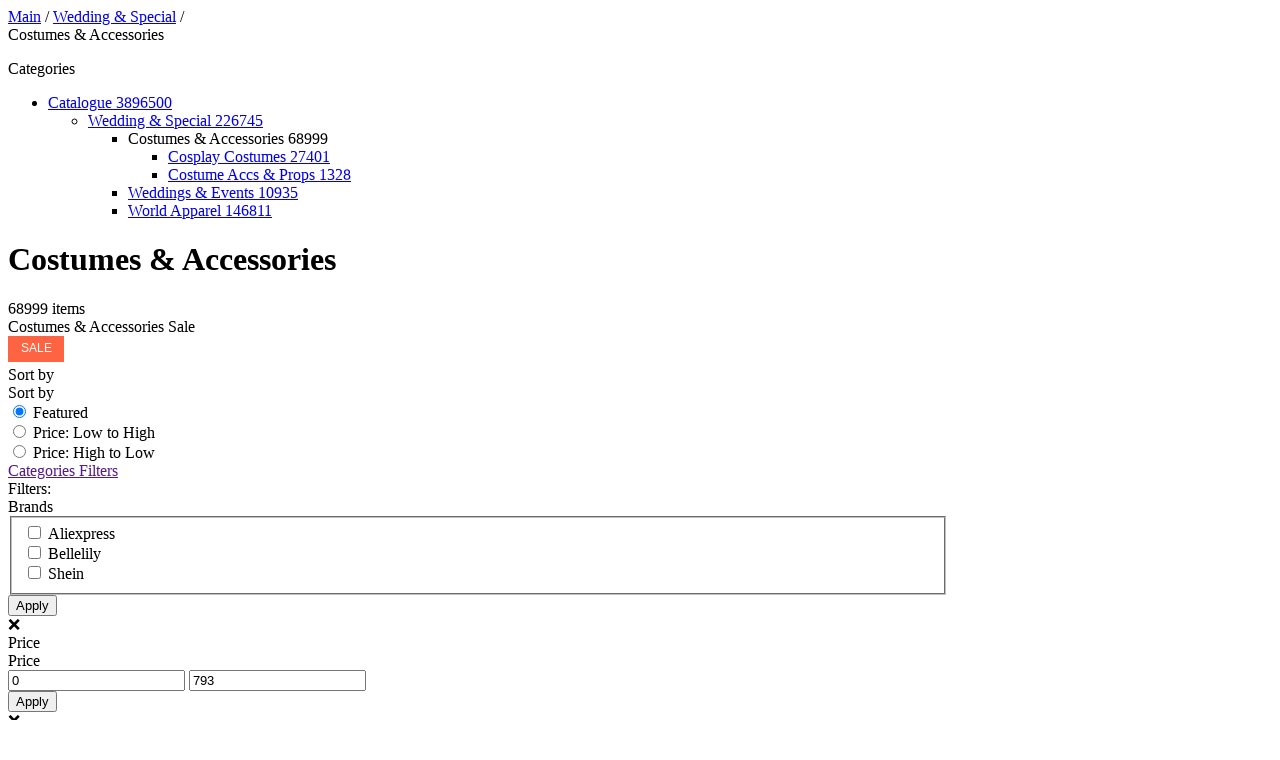

--- FILE ---
content_type: text/html; charset=UTF-8
request_url: https://shopomio.online/category/costumes-accessories
body_size: 35784
content:
<!doctype html>
<html lang="ru-RU">
<head>
            <!-- Google Tag Manager -->
        <script>(function(w,d,s,l,i){w[l]=w[l]||[];w[l].push({'gtm.start':
                    new Date().getTime(),event:'gtm.js'});var f=d.getElementsByTagName(s)[0],
                j=d.createElement(s),dl=l!='dataLayer'?'&l='+l:'';j.async=true;j.src=
                'https://www.googletagmanager.com/gtm.js?id='+i+dl;f.parentNode.insertBefore(j,f);
            })(window,document,'script','dataLayer','GTM-P3VXXC6');</script>
        <!-- End Google Tag Manager -->
    
    <meta charset="UTF-8">
    <meta name="viewport" content="width=device-width, initial-scale=1.0">
    <meta http-equiv="X-UA-Compatible" content="ie=edge">
            <meta http-equiv="Content-Security-Policy" content="upgrade-insecure-requests">
                <title>Costumes &amp; Accessories – Worldwide Shipping | Shopomio.online</title>
                        <link rel="alternate" hreflang="en" href="https://shopomio.online/category/costumes-accessories">
                                <link rel="alternate" hreflang="it" href="https://shopomio.online/it/category/costumes-accessories">
                                <link rel="alternate" hreflang="fr" href="https://shopomio.online/fr/category/costumes-accessories">
                                <link rel="alternate" hreflang="de" href="https://shopomio.online/de/category/costumes-accessories">
                                <link rel="alternate" hreflang="us" href="https://shopomio.online/us/category/costumes-accessories">
                                <link rel="alternate" hreflang="es" href="https://shopomio.online/es/category/costumes-accessories">
                                <link rel="alternate" hreflang="da" href="https://shopomio.online/da/category/costumes-accessories">
                                <link rel="alternate" hreflang="nl" href="https://shopomio.online/nl/category/costumes-accessories">
                                <link rel="alternate" hreflang="no" href="https://shopomio.online/no/category/costumes-accessories">
                                <link rel="alternate" hreflang="pl" href="https://shopomio.online/pl/category/costumes-accessories">
                                <link rel="alternate" hreflang="pt" href="https://shopomio.online/pt/category/costumes-accessories">
                <link rel="icon" href="/favicon.ico" type="image/x-icon">

    <meta name="google-site-verification" content="XvGiQ9GatZAkOdAKP6OlDVCa0WiyDktoVKYSwJvgLIg">
    <link rel="dns-prefetch" href="//mc.yandex.ru">
    <link rel="dns-prefetch" href="//www.googleadservices.com">
    <link rel="dns-prefetch" href="//googleads.g.doubleclick.net">
    <link rel="dns-prefetch" href="//ajax.googleapis.com">
    <link rel="dns-prefetch" href="//www.googletagmanager.com">
    <link rel="preload" href="/build/fonts/subset-PTSans-Italic.woff2" as="font" type="font/woff2"
          crossorigin="anonymous">
    <link rel="preload" href="/build/fonts/subset-PTSans-Regular.woff2" as="font" type="font/woff2"
          crossorigin="anonymous">
    <link rel="preload" href="/build/fonts/subset-Roboto-Medium.woff2" as="font" type="font/woff2"
          crossorigin="anonymous">
    <link rel="preload" href="/build/fonts/subset-Roboto-Bold.woff2" as="font" type="font/woff2"
          crossorigin="anonymous">
    <link rel="preload" href="/build/fonts/subset-Roboto-Regular.woff2" as="font" type="font/woff2"
          crossorigin="anonymous">
    <link rel="preload" href="/build/fonts/subset-Merriweather-Bold.woff2" as="font" type="font/woff2"
          crossorigin="anonymous">
    <link rel="preload" href="/build/fonts/subset-Merriweather-Regular.woff2" as="font" type="font/woff2"
          crossorigin="anonymous">
    <link rel="preload" href="/build/fonts/subset-PTSans-Bold.woff2" as="font" type="font/woff2"
          crossorigin="anonymous">
    <link rel="stylesheet" href="/build/main.css?v53">
    <link rel="stylesheet" href="/shopomio/css/blog.css?v12">
    <link rel="stylesheet" href="/shopomio/css/coupon.css?v12">
    <link rel="stylesheet" href="/shopomio/css/font-awesome.min.css">
    </head>
<body class="category_page">
<!-- Google Tag Manager (noscript) -->
<noscript><iframe src="https://www.googletagmanager.com/ns.html?id=GTM-P3VXXC6" height="0" width="0" style="display:none;visibility:hidden"></iframe></noscript>
<!-- End Google Tag Manager (noscript) -->
    <div class="wrap clearfix">
        <div class="container ">
            <div class="pathway">
                       <span typeof="v:Breadcrumb">
                         <a class="pathway-link" href="/" title="Main" rel="v:url" property="v:title">Main</a>
                       </span>
                    <span class="pathway-separator">/</span>
    <span typeof="v:Breadcrumb">
                    <a class="pathway-link" href="/category/wedding-special" title="Wedding &amp; Special" rel="v:url" property="v:title">Wedding &amp; Special</a>
    </span>
<span class="pathway-separator">/</span>
<div class="item_categories">
    Costumes &amp; Accessories
</div>
<script type="application/ld+json">
    {
        "@context": "https://schema.org",
        "@type": "BreadcrumbList",
        "itemListElement": [{
            "@type": "ListItem",
            "position": 1,
            "name": "Main",
            "item": "https://shopomio.online"
        },
                    {
            "@type": "ListItem",
            "position": "2",
            "name": "Wedding &amp; Special",
            "item": "https://shopomio.online/category/wedding-special"
        },
                     {
            "@type": "ListItem",
            "position": "2",
            "name": ""
        }
                ]
        }
</script>
            </div>
            <div class="row flex" role="main">
                <div class="sidebar sidebar-left fl_l col-lg-4 col-md-4 col-sm-20 col-xs-20">
                    <nav class="block_categories">

                        <div class="block_categories-section block_categories-section-main">
                            <p class="block_title">Categories</p>
                                                        <div class="overscroll">
                                <ul class="menu  submenu active">
            <li class="menu-item submenu-item ">
                        <div class="tree-item">
            <a href="/category/root/1" title="" class="menu-link  menu-link--top">
                <span class="name" data-name="Catalogue">Catalogue</span>
                <span class="count">3896500</span>
            </a>
                <div class="toggle" value="root">
                    <span class="dropdown-catalog"></span>
                </div>
            </div>
            <ul class="menu  submenu active">
            <li class="menu-item submenu-item ">
                        <div class="tree-item">
            <a href="/category/wedding-special/1" title="" class="menu-link  submenu-link">
                <span class="name" data-name="Wedding &amp; Special">Wedding &amp; Special</span>
                <span class="count">226745</span>
            </a>
                <div class="toggle" value="wedding-special">
                    <span class="dropdown-catalog"></span>
                </div>
            </div>
            <ul class="menu  submenu active">
            <li class="menu-item submenu-item active">
                            <a href="/category/wedding-special/1" class="submenu-link--remove">
                </a>
                        <div class="tree-item">
            <a  title=""
               class="menu-link active submenu-link">
                <span class="name" data-name="Costumes &amp; Accessories">Costumes &amp; Accessories</span>
                <span class="count">68999</span>
            </a>
                <div class="toggle" value="costumes-accessories">
                    <span class="dropdown-catalog"></span>
                </div>
            </div>
            <ul class="menu  submenu active">
            <li class="menu-item submenu-item ">
                        <div class="tree-item">
            <a href="/category/cosplay-costumes/1" title="" class="menu-link  submenu-link">
                <span class="name" data-name="Cosplay Costumes">Cosplay Costumes</span>
                <span class="count">27401</span>
            </a>
                <div class="drop-container" value="cosplay-costumes">
                    <span class="dropdown-catalog"></span>
                </div>
            </div>
            <ul class="menu  submenu active">
    </ul>
        </li>
            <li class="menu-item submenu-item ">
                        <div class="tree-item">
            <a href="/category/costume-accs-props/1" title="" class="menu-link  submenu-link">
                <span class="name" data-name="Costume Accs &amp; Props">Costume Accs &amp; Props</span>
                <span class="count">1328</span>
            </a>
                <div class="drop-container" value="costume-accs-props">
                    <span class="dropdown-catalog"></span>
                </div>
            </div>
            <ul class="menu  submenu active">
    </ul>
        </li>
    </ul>
        </li>
            <li class="menu-item submenu-item ">
                        <div class="tree-item">
            <a href="/category/weddings-events/1" title="" class="menu-link  submenu-link">
                <span class="name" data-name="Weddings &amp; Events">Weddings &amp; Events</span>
                <span class="count">10935</span>
            </a>
                <div class="drop-container" value="weddings-events">
                    <span class="dropdown-catalog"></span>
                </div>
            </div>
            <ul class="menu  submenu active">
    </ul>
        </li>
            <li class="menu-item submenu-item ">
                        <div class="tree-item">
            <a href="/category/world-apparel/1" title="" class="menu-link  submenu-link">
                <span class="name" data-name="World Apparel">World Apparel</span>
                <span class="count">146811</span>
            </a>
                <div class="drop-container" value="world-apparel">
                    <span class="dropdown-catalog"></span>
                </div>
            </div>
            <ul class="menu  submenu active">
    </ul>
        </li>
    </ul>
        </li>
    </ul>
        </li>
    </ul>
                            </div>
                        </div>

                    </nav>
                </div>
                <div class="content fl_r col-lg-16 col-md-16 col-sm-20 col-xs-20">
                    <div class="page_title_wrap clearfix">
                                                    <h1 class="page_title page_search">Costumes &amp; Accessories</h1>
                                                <a href="/category/costumes-accessories/1" class="mobile_back_link"><span
                                    class="icon icon-small icon-back"></span></a>
                        <span class="products_count" data-product-count="68999">
                            <span class="val">68999</span> items
                        </span>

                        <div class="desc_block row move_outside">
                            <div class="text_block" id="category_desc_text">
                            </div>
                        </div>

                        <div class="sort_block fl_r">
                                                            <div class="sort_block-link sort_block-link--right" id="saleForm"
                                     title="Costumes &amp; Accessories Sale">
                                    Costumes &amp; Accessories
                                    <span class="sort_block-link-label">Sale</span>
                                    <div class="mobile">
                                        <svg xmlns="http://www.w3.org/2000/svg" width="56" height="26">
                                            <rect width="100%" height="100%" fill="#fe6442"/>
                                            <text x="50%" y="50%" dominant-baseline="middle" text-anchor="middle"
                                                  fill="#fff" font-size="12" font-family="Arial">SALE
                                            </text>
                                        </svg>
                                    </div>
                                </div>
                                                        <div class="dropdown dropdown-sort">
                                <div class="sort_block-select sort dropdown-link">
                                    <span class="icon icon-small icon-sort_icon"></span>
                                    Sort by
                                    <span class="icon icon-xs icon-sort icon-sort-desc"></span>
                                </div>
                                <form method="GET" id="sortLimitForm"
                                      action="/category/costumes-accessories?">
                                    <div class="dropdown-menu">
                                        <div class="section">
                                            <div class="section-title">
                                                Sort by
                                            </div>
                                            <div class="section-content">
                                                <div class="filter-item">
                                                    <input type="radio" class="radio" name="sort[]" id="sort_relevance"
                                                           value="" checked>
                                                    <label class="label" for="sort_relevance">
                                                        Featured
                                                    </label>
                                                </div>
                                                <div class="filter-item">
                                                    <input type="radio" class="radio" name="sort[]" id="sort_price_asc"
                                                           value="asc" >
                                                    <label class="label" for="sort_price_asc">
                                                        Price: Low to High
                                                    </label>
                                                </div>
                                                <div class="filter-item">
                                                    <input type="radio" class="radio" name="sort[]" id="sort_price_desc"
                                                           value="desc" >
                                                    <label class="label" for="sort_price_desc">
                                                        Price: High to Low
                                                    </label>
                                                </div>
                                            </div>
                                        </div>
                                    </div>
                                                                    </form>
                                <span class="overlay"></span>
                            </div>
                            <a href="" class="my_filters my_filters-categories close_subcat" id="categories_link"><span
                                        class="icon icon-xs icon-filter"></span> Categories <span
                                        class="icon icon-xs icon-sort icon-sort-desc"></span></a>

                            <a href="" class="my_filters my_filters-filters" id="my_filters_link"><span
                                        class="icon icon-xs icon-filter"></span> Filters <span
                                        class="icon ifilter_formcon-xs icon-sort icon-sort-desc"></span></a>
                        </div>
                    </div>
                                        <form id="filters_block_form" action="/category/costumes-accessories">
                        <div class="filters_block clearfix" id="filters_block">
                            <div class="filters_block-inner" style="width: 940px; margin-left: 0px;">
                                <span class="label">Filters:</span>
                                <div class="filters_block-item dropdown js-filter-list" id="brand_filter">
                                    <div id="nameBrandFilter">
                                    <span class="filters_block-link dropdown-link inited close">
                                        Brands <span
                                                class="icon icon-xs icon-sort icon-sort-desc"></span>
                                    </span>
                                    </div>
                                    <div class="filters_block-filters dropdown-menu brand-menu">
                                        <div class="section">
                                            <fieldset class="checkbox-brand">
                                                                                                    <div class="filter-item-brand">
                                                                                                                    <input type="checkbox" class="checkbox"
                                                                   name="aliexpress" id="aliexpress">
                                                            <label class="label_brand"
                                                                   for="aliexpress">Aliexpress</label>
                                                                                                            </div>
                                                                                                    <div class="filter-item-brand">
                                                                                                                    <input type="checkbox" class="checkbox"
                                                                   name="bellelily" id="bellelily">
                                                            <label class="label_brand"
                                                                   for="bellelily">Bellelily</label>
                                                                                                            </div>
                                                                                                    <div class="filter-item-brand">
                                                                                                                    <input type="checkbox" class="checkbox"
                                                                   name="shein" id="shein">
                                                            <label class="label_brand"
                                                                   for="shein">Shein</label>
                                                                                                            </div>
                                                                                            </fieldset>
                                            <div class="bot">
                                                <button class="button button-small button-pink">
                                                    Apply
                                                </button>
                                                                                            </div>
                                        </div>
                                        <span class="dropdown-close dropdown-close--x">❌</span></div>
                                    <span class="overlay"></span>
                                </div>
                                <div class="filters_block-item dropdown" id="price-filter">
                                    <div id="namePriceFilter">
                                    <span class="filters_block-link dropdown-link inited">
                                        Price <span
                                                class="icon icon-xs icon-sort icon-sort-desc"></span>
                                    </span>
                                    </div>
                                    <div class="filters_block-filters dropdown-menu price-menu">
                                        <div class="section">
                                            <div class="section-title">
                                                Price
                                            </div>
                                            <div class="section-content">
                                                <div class="price_slider">
                                                    <div class="scale ui-slider ui-slider-horizontal ui-widget ui-widget-content ui-corner-all"
                                                         id="price_slider" aria-disabled="false">
                                                    </div>
                                                                                                            <input type="text" class="text price_from" name="priceFrom"
                                                               data-price-min="0"
                                                               value="0" id="price_from">
                                                                                                                                                                <input type="text" class="text price_to" name="priceTo"
                                                               data-price-max="793"
                                                               value="793" id="priceTo">
                                                                                                    </div>
                                            </div>
                                            <div class="bot">
                                                <button class="button button-small button-pink">
                                                    Apply
                                                </button>
                                                                                            </div>
                                        </div>
                                        <span class="dropdown-close dropdown-close--x">❌</span></div>
                                    <span class="overlay"></span></div>
                                                            </div>
                        </div>
                        <ul class="menu mobile-menu mobile_categories_block active" id="categories_block"
                            style="display: none">
                                                                                                <li class="menu-item active">
                                        <a href="/category/root" title="Catalogue" class="menu-link menu-link--top active">
                                            <span class="name">Catalogue</span>
                                            <span class="count">3896500</span>
                                        </a>
                                    </li>
                                                                                                    <li class="menu-item active">
                                        <a href="/category/wedding-special" title="Wedding &amp; Special" class="menu-link menu-link--top active">
                                            <span class="name">Wedding &amp; Special</span>
                                            <span class="count"></span>
                                        </a>
                                    </li>
                                                                                        <li class="menu-item active">
                                <a href="/category/costumes-accessories" title="Costumes &amp; Accessories" class="menu-link menu-link--top active">
                                    <span class="name">Costumes &amp; Accessories</span>
                                    <span class="count"></span>
                                </a>
                                <ul class="menu  submenu">
                                                                            <li class="menu-item submenu-item ">
                                            <a href="/category/cosplay-costumes" title="Cosplay Costumes" class="menu-link submenu-link">
                                                <span class="name">Cosplay Costumes</span>
                                                <span class="count"></span>
                                            </a>
                                        </li>
                                                                            <li class="menu-item submenu-item ">
                                            <a href="/category/costume-accs-props" title="Costume Accs &amp; Props" class="menu-link submenu-link">
                                                <span class="name">Costume Accs &amp; Props</span>
                                                <span class="count"></span>
                                            </a>
                                        </li>
                                                                    </ul>
                            </li>
                        </ul>
                    </form>

                                            <section class="promo-categories inner">
    <article
            style="background: url(/build/img/cat_banner/swim.png) center no-repeat;">
        <a href="/category/women-beachwear">
            <p>
                <strong>Women</strong> Beachwear
            </p>
            <span class="goto">Shop now!</span>
        </a>
    </article>
    <article
            style="background: url(/build/img/cat_banner/kids.png) center no-repeat;">
        <a href="/category/kids-clothing">
            <p>
                <strong>Kids</strong>Twopiece outfits
            </p>
            <span class="goto">Shop now!</span>
        </a>
    </article>
    <article
            style="background: url(/build/img/cat_banner/men.png) center no-repeat;">
        <a href="/category/men-sports-sweatshirts">
            <p>
                <strong>Men&#039;s</strong>Sweatshirts
            </p>
            <span class="goto">Shop now!</span>
        </a>
    </article>
    <article
            style="background: url(/build/img/cat_banner/women.png) center no-repeat;">
        <a href="/category/world-apparel">
            <p>
                <strong>Women</strong>Bestsellers
            </p>
            <span class="goto">Shop now!</span>
        </a>
    </article>
</section>
                                                                <div class="block-manufacturers_list">
                                                    <a href="/category/costumes-accessories?aliexpress=on" class="block-manufacturers_list-item" title="Aliexpress">
                                                            <span class="block-manufacturers_list-inner">
                            <img alt="Aliexpress" title="Aliexpress"
                     src="/images/offer/aliexpress19042.jpg"
                     srcset="/images/offer/aliexpress19042.jpg 300w" sizes="(max-width: 300px) 100vw, 300px">
                </span>
            </a>
                                                                    <a href="/category/costumes-accessories?shein=on" class="block-manufacturers_list-item" title="Shein">
                                                            <span class="block-manufacturers_list-inner">
                            <img alt="Shein" title="Shein"
                     src="/images/offer/shein.png"
                     srcset="/images/offer/shein.png 300w" sizes="(max-width: 300px) 100vw, 300px">
                </span>
                </a>
                                </div>
                                                            <section class="promo-categories inner alibanner">
                        <a href="/ab/6" target="_blank">
                            <img src="/images/banners/728x90 EN.png" width="100%">
                        </a>
                    </section>
                                        <div class="products_grid row">
                        <div class="products_grid-list" itemscope itemtype="https://schema.org/ItemList">
                                    <div data-product-card-id="3121331"
         class="products_grid-item col-lg-5 col-md-5">
        <div class="box-logo-shop">
                        <img alt="Aliexpress" title=""
                 src="/images/offer/aliexpress19042.jpg"
                 width="200"
                 height="100"
                 srcset="/images/offer/aliexpress19042.jpg 200w"
                 sizes="(max-width: 200px) 100vw, 200px"
                 class="logo-shop"
                 data-toggle="tooltip"
                 data-original-title="Aliexpress products">
                    </div>
        <a href="/offer/honkai_star_rail_fu_xuan_pillowcase_dakimakura_anime_otaku_2_side_printed_decor_kawaii_hugging_body_pillow_case_cushion_cover" title="Honkai Star Rail Fu Xuan Pillowcase Dakimakura Anime Otaku 2-Side Printed Decor Kawaii Hugging Body Pillow Case Cushion Cover" data-href="/offer/honkai_star_rail_fu_xuan_pillowcase_dakimakura_anime_otaku_2_side_printed_decor_kawaii_hugging_body_pillow_case_cushion_cover" class="img product-link lazyLoad" data-is-buy-link="0" data-link-place="photo" data-enabled="1" data-shop-id="1">
                                    <span class="sale_amount">-48%</span>
                        <picture>
                <source srcset="https://ae-pic-a1.aliexpress-media.com/kf/S78c2df217aa74b9894d8c0f87c504a88O.jpg"
                        data-lazy-src=""
                        data-original-src="https://ae-pic-a1.aliexpress-media.com/kf/S78c2df217aa74b9894d8c0f87c504a88O.jpg"
                        type="image/jpeg">
                <img alt="No image" loading=lazy
                     class=""
                     src="https://ae-pic-a1.aliexpress-media.com/kf/S78c2df217aa74b9894d8c0f87c504a88O.jpg"
                     width="220" height="290"
                     itemprop="image">
            </picture>
        </a>
        <div class="title">
            <a href="/offer/honkai_star_rail_fu_xuan_pillowcase_dakimakura_anime_otaku_2_side_printed_decor_kawaii_hugging_body_pillow_case_cushion_cover" data-href="/offer/honkai_star_rail_fu_xuan_pillowcase_dakimakura_anime_otaku_2_side_printed_decor_kawaii_hugging_body_pillow_case_cushion_cover" data-link-place="button" data-is-buy-link="0" class="title-link product-link">
            <span class="category" itemprop="description">Honkai Star Rail Fu Xuan Pillowcase Dakimakura Anime Otaku 2-Side Printed Decor Kawaii Hugging Body Pillow Case Cushion Cover</span>
            </a>
        </div>
        <div class="actions"></div>
        <a href="/go/3121331" target="_blank" data-href="/go/3121331" data-is-buy-link="0" data-link-place="button" class="button button-buy-now product-link">
            Buy
        </a>
        <div class="price_block" itemscope="" itemtype="https://schema.org/Offer">
                            <span class="old_price">
                    <strong class="val">16.65</strong>
                    <span class="unit">$</span>
                </span>
                        <a href="/offer/honkai_star_rail_fu_xuan_pillowcase_dakimakura_anime_otaku_2_side_printed_decor_kawaii_hugging_body_pillow_case_cushion_cover" class="val" title="Aliexpress" data-is-buy-link="0">
                <span  itemprop="price">8.66</span>
                <meta itemprop="priceCurrency" content="$">

            </a>
            <span class="unit">$</span>
            <span itemprop="priceCurrency" content="$"></span>
            <meta itemprop="priceCurrency" content="$">
        </div>
    </div>
        <div data-product-card-id="3121388"
         class="products_grid-item col-lg-5 col-md-5">
        <div class="box-logo-shop">
                        <img alt="Aliexpress" title=""
                 src="/images/offer/aliexpress19042.jpg"
                 width="200"
                 height="100"
                 srcset="/images/offer/aliexpress19042.jpg 200w"
                 sizes="(max-width: 200px) 100vw, 200px"
                 class="logo-shop"
                 data-toggle="tooltip"
                 data-original-title="Aliexpress products">
                    </div>
        <a href="/offer/4pcs_butterflies_fairy_ribbons_stick_for_girl_birthday_party_cosplay_dress_up_masquerade_butterflies_fairy_wands" title="4Pcs Butterflies Fairy Ribbons Stick for Girl Birthday Party Cosplay Dress Up Masquerade Butterflies Fairy Wands" data-href="/offer/4pcs_butterflies_fairy_ribbons_stick_for_girl_birthday_party_cosplay_dress_up_masquerade_butterflies_fairy_wands" class="img product-link lazyLoad" data-is-buy-link="0" data-link-place="photo" data-enabled="1" data-shop-id="1">
                                    <span class="sale_amount">-60%</span>
                        <picture>
                <source srcset="https://ae-pic-a1.aliexpress-media.com/kf/S44784776612f4adb952f5ad7ae93ccce8.jpg"
                        data-lazy-src=""
                        data-original-src="https://ae-pic-a1.aliexpress-media.com/kf/S44784776612f4adb952f5ad7ae93ccce8.jpg"
                        type="image/jpeg">
                <img alt="No image" loading=lazy
                     class=""
                     src="https://ae-pic-a1.aliexpress-media.com/kf/S44784776612f4adb952f5ad7ae93ccce8.jpg"
                     width="220" height="290"
                     itemprop="image">
            </picture>
        </a>
        <div class="title">
            <a href="/offer/4pcs_butterflies_fairy_ribbons_stick_for_girl_birthday_party_cosplay_dress_up_masquerade_butterflies_fairy_wands" data-href="/offer/4pcs_butterflies_fairy_ribbons_stick_for_girl_birthday_party_cosplay_dress_up_masquerade_butterflies_fairy_wands" data-link-place="button" data-is-buy-link="0" class="title-link product-link">
            <span class="category" itemprop="description">4Pcs Butterflies Fairy Ribbons Stick for Girl Birthday Party Cosplay Dress Up Masquerade Butterflies Fairy Wands</span>
            </a>
        </div>
        <div class="actions"></div>
        <a href="/go/3121388" target="_blank" data-href="/go/3121388" data-is-buy-link="0" data-link-place="button" class="button button-buy-now product-link">
            Buy
        </a>
        <div class="price_block" itemscope="" itemtype="https://schema.org/Offer">
                            <span class="old_price">
                    <strong class="val">5.2</strong>
                    <span class="unit">$</span>
                </span>
                        <a href="/offer/4pcs_butterflies_fairy_ribbons_stick_for_girl_birthday_party_cosplay_dress_up_masquerade_butterflies_fairy_wands" class="val" title="Aliexpress" data-is-buy-link="0">
                <span  itemprop="price">2.08</span>
                <meta itemprop="priceCurrency" content="$">

            </a>
            <span class="unit">$</span>
            <span itemprop="priceCurrency" content="$"></span>
            <meta itemprop="priceCurrency" content="$">
        </div>
    </div>
        <div data-product-card-id="3121361"
         class="products_grid-item col-lg-5 col-md-5">
        <div class="box-logo-shop">
                        <img alt="Aliexpress" title=""
                 src="/images/offer/aliexpress19042.jpg"
                 width="200"
                 height="100"
                 srcset="/images/offer/aliexpress19042.jpg 200w"
                 sizes="(max-width: 200px) 100vw, 200px"
                 class="logo-shop"
                 data-toggle="tooltip"
                 data-original-title="Aliexpress products">
                    </div>
        <a href="/offer/animal_mask_and_tail_set_party_decoration_dress_up_cute_animal_long_tail_for" title="Animal Mask and Tail Set Party Decoration Dress up Cute Animal Long Tail for" data-href="/offer/animal_mask_and_tail_set_party_decoration_dress_up_cute_animal_long_tail_for" class="img product-link lazyLoad" data-is-buy-link="0" data-link-place="photo" data-enabled="1" data-shop-id="1">
                                    <span class="sale_amount">-50%</span>
                        <picture>
                <source srcset="https://ae-pic-a1.aliexpress-media.com/kf/Sc703363c6a03436dadeb2a435f27b68ce.jpg"
                        data-lazy-src=""
                        data-original-src="https://ae-pic-a1.aliexpress-media.com/kf/Sc703363c6a03436dadeb2a435f27b68ce.jpg"
                        type="image/jpeg">
                <img alt="No image" loading=lazy
                     class=""
                     src="https://ae-pic-a1.aliexpress-media.com/kf/Sc703363c6a03436dadeb2a435f27b68ce.jpg"
                     width="220" height="290"
                     itemprop="image">
            </picture>
        </a>
        <div class="title">
            <a href="/offer/animal_mask_and_tail_set_party_decoration_dress_up_cute_animal_long_tail_for" data-href="/offer/animal_mask_and_tail_set_party_decoration_dress_up_cute_animal_long_tail_for" data-link-place="button" data-is-buy-link="0" class="title-link product-link">
            <span class="category" itemprop="description">Animal Mask and Tail Set Party Decoration Dress up Cute Animal Long Tail for</span>
            </a>
        </div>
        <div class="actions"></div>
        <a href="/go/3121361" target="_blank" data-href="/go/3121361" data-is-buy-link="0" data-link-place="button" class="button button-buy-now product-link">
            Buy
        </a>
        <div class="price_block" itemscope="" itemtype="https://schema.org/Offer">
                            <span class="old_price">
                    <strong class="val">14.64</strong>
                    <span class="unit">$</span>
                </span>
                        <a href="/offer/animal_mask_and_tail_set_party_decoration_dress_up_cute_animal_long_tail_for" class="val" title="Aliexpress" data-is-buy-link="0">
                <span  itemprop="price">7.32</span>
                <meta itemprop="priceCurrency" content="$">

            </a>
            <span class="unit">$</span>
            <span itemprop="priceCurrency" content="$"></span>
            <meta itemprop="priceCurrency" content="$">
        </div>
    </div>
        <div data-product-card-id="3121238"
         class="products_grid-item col-lg-5 col-md-5">
        <div class="box-logo-shop">
                        <img alt="Aliexpress" title=""
                 src="/images/offer/aliexpress19042.jpg"
                 width="200"
                 height="100"
                 srcset="/images/offer/aliexpress19042.jpg 200w"
                 sizes="(max-width: 200px) 100vw, 200px"
                 class="logo-shop"
                 data-toggle="tooltip"
                 data-original-title="Aliexpress products">
                    </div>
        <a href="/offer/magogo_white_sugar_girl_lovely_lolita_costumes_accessories_sweet_bowknot_trailing_kawaii_bow_head_band_lace_trim_hand_sleeve" title="MAGOGO White Sugar Girl Lovely Lolita Costumes Accessories Sweet Bowknot Trailing Kawaii Bow Head Band Lace Trim Hand Sleeve" data-href="/offer/magogo_white_sugar_girl_lovely_lolita_costumes_accessories_sweet_bowknot_trailing_kawaii_bow_head_band_lace_trim_hand_sleeve" class="img product-link lazyLoad" data-is-buy-link="0" data-link-place="photo" data-enabled="1" data-shop-id="1">
                                    <span class="sale_amount">-57%</span>
                        <picture>
                <source srcset="https://ae-pic-a1.aliexpress-media.com/kf/S9b87497df25245c4ad4a9d4d7093122eT.jpg"
                        data-lazy-src=""
                        data-original-src="https://ae-pic-a1.aliexpress-media.com/kf/S9b87497df25245c4ad4a9d4d7093122eT.jpg"
                        type="image/jpeg">
                <img alt="No image" loading=lazy
                     class=""
                     src="https://ae-pic-a1.aliexpress-media.com/kf/S9b87497df25245c4ad4a9d4d7093122eT.jpg"
                     width="220" height="290"
                     itemprop="image">
            </picture>
        </a>
        <div class="title">
            <a href="/offer/magogo_white_sugar_girl_lovely_lolita_costumes_accessories_sweet_bowknot_trailing_kawaii_bow_head_band_lace_trim_hand_sleeve" data-href="/offer/magogo_white_sugar_girl_lovely_lolita_costumes_accessories_sweet_bowknot_trailing_kawaii_bow_head_band_lace_trim_hand_sleeve" data-link-place="button" data-is-buy-link="0" class="title-link product-link">
            <span class="category" itemprop="description">MAGOGO White Sugar Girl Lovely Lolita Costumes Accessories Sweet Bowknot Trailing Kawaii Bow Head Band Lace Trim Hand Sleeve</span>
            </a>
        </div>
        <div class="actions"></div>
        <a href="/go/3121238" target="_blank" data-href="/go/3121238" data-is-buy-link="0" data-link-place="button" class="button button-buy-now product-link">
            Buy
        </a>
        <div class="price_block" itemscope="" itemtype="https://schema.org/Offer">
                            <span class="old_price">
                    <strong class="val">23.21</strong>
                    <span class="unit">$</span>
                </span>
                        <a href="/offer/magogo_white_sugar_girl_lovely_lolita_costumes_accessories_sweet_bowknot_trailing_kawaii_bow_head_band_lace_trim_hand_sleeve" class="val" title="Aliexpress" data-is-buy-link="0">
                <span  itemprop="price">9.98</span>
                <meta itemprop="priceCurrency" content="$">

            </a>
            <span class="unit">$</span>
            <span itemprop="priceCurrency" content="$"></span>
            <meta itemprop="priceCurrency" content="$">
        </div>
    </div>
        <div data-product-card-id="3121374"
         class="products_grid-item col-lg-5 col-md-5">
        <div class="box-logo-shop">
                        <img alt="Aliexpress" title=""
                 src="/images/offer/aliexpress19042.jpg"
                 width="200"
                 height="100"
                 srcset="/images/offer/aliexpress19042.jpg 200w"
                 sizes="(max-width: 200px) 100vw, 200px"
                 class="logo-shop"
                 data-toggle="tooltip"
                 data-original-title="Aliexpress products">
                    </div>
        <a href="/offer/1set_cupid_costume_photo_prop_unique_arch_design_cosplay_party_dance_accessory_romantic_stage_performance_decor" title="1Set Cupid Costume Photo Prop Unique Arch Design Cosplay Party Dance Accessory Romantic Stage Performance Decor" data-href="/offer/1set_cupid_costume_photo_prop_unique_arch_design_cosplay_party_dance_accessory_romantic_stage_performance_decor" class="img product-link lazyLoad" data-is-buy-link="0" data-link-place="photo" data-enabled="1" data-shop-id="1">
                                    <span class="sale_amount">-7%</span>
                        <picture>
                <source srcset="https://ae-pic-a1.aliexpress-media.com/kf/S4aed6a8c2ca04b79a7dd616cc3918873i.jpg"
                        data-lazy-src=""
                        data-original-src="https://ae-pic-a1.aliexpress-media.com/kf/S4aed6a8c2ca04b79a7dd616cc3918873i.jpg"
                        type="image/jpeg">
                <img alt="No image" loading=lazy
                     class=""
                     src="https://ae-pic-a1.aliexpress-media.com/kf/S4aed6a8c2ca04b79a7dd616cc3918873i.jpg"
                     width="220" height="290"
                     itemprop="image">
            </picture>
        </a>
        <div class="title">
            <a href="/offer/1set_cupid_costume_photo_prop_unique_arch_design_cosplay_party_dance_accessory_romantic_stage_performance_decor" data-href="/offer/1set_cupid_costume_photo_prop_unique_arch_design_cosplay_party_dance_accessory_romantic_stage_performance_decor" data-link-place="button" data-is-buy-link="0" class="title-link product-link">
            <span class="category" itemprop="description">1Set Cupid Costume Photo Prop Unique Arch Design Cosplay Party Dance Accessory Romantic Stage Performance Decor</span>
            </a>
        </div>
        <div class="actions"></div>
        <a href="/go/3121374" target="_blank" data-href="/go/3121374" data-is-buy-link="0" data-link-place="button" class="button button-buy-now product-link">
            Buy
        </a>
        <div class="price_block" itemscope="" itemtype="https://schema.org/Offer">
                            <span class="old_price">
                    <strong class="val">9.08</strong>
                    <span class="unit">$</span>
                </span>
                        <a href="/offer/1set_cupid_costume_photo_prop_unique_arch_design_cosplay_party_dance_accessory_romantic_stage_performance_decor" class="val" title="Aliexpress" data-is-buy-link="0">
                <span  itemprop="price">8.45</span>
                <meta itemprop="priceCurrency" content="$">

            </a>
            <span class="unit">$</span>
            <span itemprop="priceCurrency" content="$"></span>
            <meta itemprop="priceCurrency" content="$">
        </div>
    </div>
        <div data-product-card-id="3234544"
         class="products_grid-item col-lg-5 col-md-5">
        <div class="box-logo-shop">
                        <img alt="Aliexpress" title=""
                 src="/images/offer/aliexpress19042.jpg"
                 width="200"
                 height="100"
                 srcset="/images/offer/aliexpress19042.jpg 200w"
                 sizes="(max-width: 200px) 100vw, 200px"
                 class="logo-shop"
                 data-toggle="tooltip"
                 data-original-title="Aliexpress products">
                    </div>
        <a href="/offer/oversize_women_women_s_summer_suit_intellectual_designed_self_cultivation_occasion_inside_outcoat_flare_wide_sleeve_plain" title="Oversize Women Women&#039;s Summer Suit Intellectual Designed Self-cultivation Occasion Inside Outcoat Flare Wide-sleeve Plain" data-href="/offer/oversize_women_women_s_summer_suit_intellectual_designed_self_cultivation_occasion_inside_outcoat_flare_wide_sleeve_plain" class="img product-link lazyLoad" data-is-buy-link="0" data-link-place="photo" data-enabled="1" data-shop-id="1">
                                    <span class="sale_amount">-35%</span>
                        <picture>
                <source srcset="https://ae-pic-a1.aliexpress-media.com/kf/S11388014b0c14ad584224068b178b981X.jpg"
                        data-lazy-src=""
                        data-original-src="https://ae-pic-a1.aliexpress-media.com/kf/S11388014b0c14ad584224068b178b981X.jpg"
                        type="image/jpeg">
                <img alt="No image" loading=lazy
                     class=""
                     src="https://ae-pic-a1.aliexpress-media.com/kf/S11388014b0c14ad584224068b178b981X.jpg"
                     width="220" height="290"
                     itemprop="image">
            </picture>
        </a>
        <div class="title">
            <a href="/offer/oversize_women_women_s_summer_suit_intellectual_designed_self_cultivation_occasion_inside_outcoat_flare_wide_sleeve_plain" data-href="/offer/oversize_women_women_s_summer_suit_intellectual_designed_self_cultivation_occasion_inside_outcoat_flare_wide_sleeve_plain" data-link-place="button" data-is-buy-link="0" class="title-link product-link">
            <span class="category" itemprop="description">Oversize Women Women&#039;s Summer Suit Intellectual Designed Self-cultivation Occasion Inside Outcoat Flare Wide-sleeve Plain</span>
            </a>
        </div>
        <div class="actions"></div>
        <a href="/go/3234544" target="_blank" data-href="/go/3234544" data-is-buy-link="0" data-link-place="button" class="button button-buy-now product-link">
            Buy
        </a>
        <div class="price_block" itemscope="" itemtype="https://schema.org/Offer">
                            <span class="old_price">
                    <strong class="val">14.6</strong>
                    <span class="unit">$</span>
                </span>
                        <a href="/offer/oversize_women_women_s_summer_suit_intellectual_designed_self_cultivation_occasion_inside_outcoat_flare_wide_sleeve_plain" class="val" title="Aliexpress" data-is-buy-link="0">
                <span  itemprop="price">9.49</span>
                <meta itemprop="priceCurrency" content="$">

            </a>
            <span class="unit">$</span>
            <span itemprop="priceCurrency" content="$"></span>
            <meta itemprop="priceCurrency" content="$">
        </div>
    </div>
        <div data-product-card-id="3233448"
         class="products_grid-item col-lg-5 col-md-5">
        <div class="box-logo-shop">
                        <img alt="Aliexpress" title=""
                 src="/images/offer/aliexpress19042.jpg"
                 width="200"
                 height="100"
                 srcset="/images/offer/aliexpress19042.jpg 200w"
                 sizes="(max-width: 200px) 100vw, 200px"
                 class="logo-shop"
                 data-toggle="tooltip"
                 data-original-title="Aliexpress products">
                    </div>
        <a href="/offer/women_s_set_casual_streetwear_elegant_two_piece_suit_long_sleeve_lapel_button_blazer_pencil_skirt_set_woman_communte_outfits" title="Women&#039;s Set Casual Streetwear Elegant Two-piece Suit Long Sleeve Lapel Button Blazer + Pencil Skirt Set Woman Communte Outfits" data-href="/offer/women_s_set_casual_streetwear_elegant_two_piece_suit_long_sleeve_lapel_button_blazer_pencil_skirt_set_woman_communte_outfits" class="img product-link lazyLoad" data-is-buy-link="0" data-link-place="photo" data-enabled="1" data-shop-id="1">
                                    <span class="sale_amount">-49%</span>
                        <picture>
                <source srcset="https://ae-pic-a1.aliexpress-media.com/kf/S3e7072e71ed9462bae039babcf121047e.jpg"
                        data-lazy-src=""
                        data-original-src="https://ae-pic-a1.aliexpress-media.com/kf/S3e7072e71ed9462bae039babcf121047e.jpg"
                        type="image/jpeg">
                <img alt="No image" loading=lazy
                     class=""
                     src="https://ae-pic-a1.aliexpress-media.com/kf/S3e7072e71ed9462bae039babcf121047e.jpg"
                     width="220" height="290"
                     itemprop="image">
            </picture>
        </a>
        <div class="title">
            <a href="/offer/women_s_set_casual_streetwear_elegant_two_piece_suit_long_sleeve_lapel_button_blazer_pencil_skirt_set_woman_communte_outfits" data-href="/offer/women_s_set_casual_streetwear_elegant_two_piece_suit_long_sleeve_lapel_button_blazer_pencil_skirt_set_woman_communte_outfits" data-link-place="button" data-is-buy-link="0" class="title-link product-link">
            <span class="category" itemprop="description">Women&#039;s Set Casual Streetwear Elegant Two-piece Suit Long Sleeve Lapel Button Blazer + Pencil Skirt Set Woman Communte Outfits</span>
            </a>
        </div>
        <div class="actions"></div>
        <a href="/go/3233448" target="_blank" data-href="/go/3233448" data-is-buy-link="0" data-link-place="button" class="button button-buy-now product-link">
            Buy
        </a>
        <div class="price_block" itemscope="" itemtype="https://schema.org/Offer">
                            <span class="old_price">
                    <strong class="val">18.67</strong>
                    <span class="unit">$</span>
                </span>
                        <a href="/offer/women_s_set_casual_streetwear_elegant_two_piece_suit_long_sleeve_lapel_button_blazer_pencil_skirt_set_woman_communte_outfits" class="val" title="Aliexpress" data-is-buy-link="0">
                <span  itemprop="price">9.52</span>
                <meta itemprop="priceCurrency" content="$">

            </a>
            <span class="unit">$</span>
            <span itemprop="priceCurrency" content="$"></span>
            <meta itemprop="priceCurrency" content="$">
        </div>
    </div>
        <div data-product-card-id="3235033"
         class="products_grid-item col-lg-5 col-md-5">
        <div class="box-logo-shop">
                        <img alt="Aliexpress" title=""
                 src="/images/offer/aliexpress19042.jpg"
                 width="200"
                 height="100"
                 srcset="/images/offer/aliexpress19042.jpg 200w"
                 sizes="(max-width: 200px) 100vw, 200px"
                 class="logo-shop"
                 data-toggle="tooltip"
                 data-original-title="Aliexpress products">
                    </div>
        <a href="/offer/long_s_woman_vintage_plaid_double_breasted_lapel_patchwork_notched_collar_office_lady_autumn_outwear_stylish_modern" title="Long s Woman Vintage Plaid Double-breasted Lapel Patchwork Notched Collar Office Lady Autumn Outwear Stylish Modern" data-href="/offer/long_s_woman_vintage_plaid_double_breasted_lapel_patchwork_notched_collar_office_lady_autumn_outwear_stylish_modern" class="img product-link lazyLoad" data-is-buy-link="0" data-link-place="photo" data-enabled="1" data-shop-id="1">
                                    <span class="sale_amount">-35%</span>
                        <picture>
                <source srcset="https://ae-pic-a1.aliexpress-media.com/kf/Sa6255b69c59a47689e020d776e135dd2H.jpg"
                        data-lazy-src=""
                        data-original-src="https://ae-pic-a1.aliexpress-media.com/kf/Sa6255b69c59a47689e020d776e135dd2H.jpg"
                        type="image/jpeg">
                <img alt="No image" loading=lazy
                     class=""
                     src="https://ae-pic-a1.aliexpress-media.com/kf/Sa6255b69c59a47689e020d776e135dd2H.jpg"
                     width="220" height="290"
                     itemprop="image">
            </picture>
        </a>
        <div class="title">
            <a href="/offer/long_s_woman_vintage_plaid_double_breasted_lapel_patchwork_notched_collar_office_lady_autumn_outwear_stylish_modern" data-href="/offer/long_s_woman_vintage_plaid_double_breasted_lapel_patchwork_notched_collar_office_lady_autumn_outwear_stylish_modern" data-link-place="button" data-is-buy-link="0" class="title-link product-link">
            <span class="category" itemprop="description">Long s Woman Vintage Plaid Double-breasted Lapel Patchwork Notched Collar Office Lady Autumn Outwear Stylish Modern</span>
            </a>
        </div>
        <div class="actions"></div>
        <a href="/go/3235033" target="_blank" data-href="/go/3235033" data-is-buy-link="0" data-link-place="button" class="button button-buy-now product-link">
            Buy
        </a>
        <div class="price_block" itemscope="" itemtype="https://schema.org/Offer">
                            <span class="old_price">
                    <strong class="val">14.9</strong>
                    <span class="unit">$</span>
                </span>
                        <a href="/offer/long_s_woman_vintage_plaid_double_breasted_lapel_patchwork_notched_collar_office_lady_autumn_outwear_stylish_modern" class="val" title="Aliexpress" data-is-buy-link="0">
                <span  itemprop="price">9.68</span>
                <meta itemprop="priceCurrency" content="$">

            </a>
            <span class="unit">$</span>
            <span itemprop="priceCurrency" content="$"></span>
            <meta itemprop="priceCurrency" content="$">
        </div>
    </div>
        <div data-product-card-id="3235047"
         class="products_grid-item col-lg-5 col-md-5">
        <div class="box-logo-shop">
                        <img alt="Aliexpress" title=""
                 src="/images/offer/aliexpress19042.jpg"
                 width="200"
                 height="100"
                 srcset="/images/offer/aliexpress19042.jpg 200w"
                 sizes="(max-width: 200px) 100vw, 200px"
                 class="logo-shop"
                 data-toggle="tooltip"
                 data-original-title="Aliexpress products">
                    </div>
        <a href="/offer/sexy_white_strap_casual_jacket_blazer_lace_up_wide_leg_pants_three_piece_elegant_women_s_pants_set_summer_outfits" title="Sexy White Strap Casual Jacket Blazer Lace Up Wide Leg Pants Three Piece Elegant Women&#039;s Pants Set Summer Outfits" data-href="/offer/sexy_white_strap_casual_jacket_blazer_lace_up_wide_leg_pants_three_piece_elegant_women_s_pants_set_summer_outfits" class="img product-link lazyLoad" data-is-buy-link="0" data-link-place="photo" data-enabled="1" data-shop-id="1">
                                    <span class="sale_amount">-51%</span>
                        <picture>
                <source srcset="https://ae-pic-a1.aliexpress-media.com/kf/Sbe9dabee195f4997adf84276e0fbe9f4O.jpg"
                        data-lazy-src=""
                        data-original-src="https://ae-pic-a1.aliexpress-media.com/kf/Sbe9dabee195f4997adf84276e0fbe9f4O.jpg"
                        type="image/jpeg">
                <img alt="No image" loading=lazy
                     class=""
                     src="https://ae-pic-a1.aliexpress-media.com/kf/Sbe9dabee195f4997adf84276e0fbe9f4O.jpg"
                     width="220" height="290"
                     itemprop="image">
            </picture>
        </a>
        <div class="title">
            <a href="/offer/sexy_white_strap_casual_jacket_blazer_lace_up_wide_leg_pants_three_piece_elegant_women_s_pants_set_summer_outfits" data-href="/offer/sexy_white_strap_casual_jacket_blazer_lace_up_wide_leg_pants_three_piece_elegant_women_s_pants_set_summer_outfits" data-link-place="button" data-is-buy-link="0" class="title-link product-link">
            <span class="category" itemprop="description">Sexy White Strap Casual Jacket Blazer Lace Up Wide Leg Pants Three Piece Elegant Women&#039;s Pants Set Summer Outfits</span>
            </a>
        </div>
        <div class="actions"></div>
        <a href="/go/3235047" target="_blank" data-href="/go/3235047" data-is-buy-link="0" data-link-place="button" class="button button-buy-now product-link">
            Buy
        </a>
        <div class="price_block" itemscope="" itemtype="https://schema.org/Offer">
                            <span class="old_price">
                    <strong class="val">20</strong>
                    <span class="unit">$</span>
                </span>
                        <a href="/offer/sexy_white_strap_casual_jacket_blazer_lace_up_wide_leg_pants_three_piece_elegant_women_s_pants_set_summer_outfits" class="val" title="Aliexpress" data-is-buy-link="0">
                <span  itemprop="price">9.8</span>
                <meta itemprop="priceCurrency" content="$">

            </a>
            <span class="unit">$</span>
            <span itemprop="priceCurrency" content="$"></span>
            <meta itemprop="priceCurrency" content="$">
        </div>
    </div>
        <div data-product-card-id="3235073"
         class="products_grid-item col-lg-5 col-md-5">
        <div class="box-logo-shop">
                        <img alt="Aliexpress" title=""
                 src="/images/offer/aliexpress19042.jpg"
                 width="200"
                 height="100"
                 srcset="/images/offer/aliexpress19042.jpg 200w"
                 sizes="(max-width: 200px) 100vw, 200px"
                 class="logo-shop"
                 data-toggle="tooltip"
                 data-original-title="Aliexpress products">
                    </div>
        <a href="/offer/mesh_shawl_over_a_small_suit_jacket_thin_design_2025_summer_fashion_lace_patchwork_casual_versatile_top_for_women_new" title="Mesh Shawl Over a Small Suit Jacket, Thin Design, 2025 Summer Fashion Lace Patchwork Casual Versatile Top For Women New" data-href="/offer/mesh_shawl_over_a_small_suit_jacket_thin_design_2025_summer_fashion_lace_patchwork_casual_versatile_top_for_women_new" class="img product-link lazyLoad" data-is-buy-link="0" data-link-place="photo" data-enabled="1" data-shop-id="1">
                                    <span class="sale_amount">-55%</span>
                        <picture>
                <source srcset="https://ae-pic-a1.aliexpress-media.com/kf/S92b59abd5803434b9c8b409d6a34d3c3o.jpg"
                        data-lazy-src=""
                        data-original-src="https://ae-pic-a1.aliexpress-media.com/kf/S92b59abd5803434b9c8b409d6a34d3c3o.jpg"
                        type="image/jpeg">
                <img alt="No image" loading=lazy
                     class=""
                     src="https://ae-pic-a1.aliexpress-media.com/kf/S92b59abd5803434b9c8b409d6a34d3c3o.jpg"
                     width="220" height="290"
                     itemprop="image">
            </picture>
        </a>
        <div class="title">
            <a href="/offer/mesh_shawl_over_a_small_suit_jacket_thin_design_2025_summer_fashion_lace_patchwork_casual_versatile_top_for_women_new" data-href="/offer/mesh_shawl_over_a_small_suit_jacket_thin_design_2025_summer_fashion_lace_patchwork_casual_versatile_top_for_women_new" data-link-place="button" data-is-buy-link="0" class="title-link product-link">
            <span class="category" itemprop="description">Mesh Shawl Over a Small Suit Jacket, Thin Design, 2025 Summer Fashion Lace Patchwork Casual Versatile Top For Women New</span>
            </a>
        </div>
        <div class="actions"></div>
        <a href="/go/3235073" target="_blank" data-href="/go/3235073" data-is-buy-link="0" data-link-place="button" class="button button-buy-now product-link">
            Buy
        </a>
        <div class="price_block" itemscope="" itemtype="https://schema.org/Offer">
                            <span class="old_price">
                    <strong class="val">21.52</strong>
                    <span class="unit">$</span>
                </span>
                        <a href="/offer/mesh_shawl_over_a_small_suit_jacket_thin_design_2025_summer_fashion_lace_patchwork_casual_versatile_top_for_women_new" class="val" title="Aliexpress" data-is-buy-link="0">
                <span  itemprop="price">9.68</span>
                <meta itemprop="priceCurrency" content="$">

            </a>
            <span class="unit">$</span>
            <span itemprop="priceCurrency" content="$"></span>
            <meta itemprop="priceCurrency" content="$">
        </div>
    </div>
        <div data-product-card-id="3234952"
         class="products_grid-item col-lg-5 col-md-5">
        <div class="box-logo-shop">
                        <img alt="Aliexpress" title=""
                 src="/images/offer/aliexpress19042.jpg"
                 width="200"
                 height="100"
                 srcset="/images/offer/aliexpress19042.jpg 200w"
                 sizes="(max-width: 200px) 100vw, 200px"
                 class="logo-shop"
                 data-toggle="tooltip"
                 data-original-title="Aliexpress products">
                    </div>
        <a href="/offer/women_s_loose_fit_fashion_2025_spring_autumn_korean_style_casual_chic_mid_length_suit_top_for_students" title="Women&#039;s Loose Fit Fashion 2025 Spring Autumn Korean Style Casual Chic Mid-length Suit Top For Students" data-href="/offer/women_s_loose_fit_fashion_2025_spring_autumn_korean_style_casual_chic_mid_length_suit_top_for_students" class="img product-link lazyLoad" data-is-buy-link="0" data-link-place="photo" data-enabled="1" data-shop-id="1">
                                    <span class="sale_amount">-37%</span>
                        <picture>
                <source srcset="https://ae-pic-a1.aliexpress-media.com/kf/S25d75f74bd644abf9fa61e42224166ea8.jpg"
                        data-lazy-src=""
                        data-original-src="https://ae-pic-a1.aliexpress-media.com/kf/S25d75f74bd644abf9fa61e42224166ea8.jpg"
                        type="image/jpeg">
                <img alt="No image" loading=lazy
                     class=""
                     src="https://ae-pic-a1.aliexpress-media.com/kf/S25d75f74bd644abf9fa61e42224166ea8.jpg"
                     width="220" height="290"
                     itemprop="image">
            </picture>
        </a>
        <div class="title">
            <a href="/offer/women_s_loose_fit_fashion_2025_spring_autumn_korean_style_casual_chic_mid_length_suit_top_for_students" data-href="/offer/women_s_loose_fit_fashion_2025_spring_autumn_korean_style_casual_chic_mid_length_suit_top_for_students" data-link-place="button" data-is-buy-link="0" class="title-link product-link">
            <span class="category" itemprop="description">Women&#039;s Loose Fit Fashion 2025 Spring Autumn Korean Style Casual Chic Mid-length Suit Top For Students</span>
            </a>
        </div>
        <div class="actions"></div>
        <a href="/go/3234952" target="_blank" data-href="/go/3234952" data-is-buy-link="0" data-link-place="button" class="button button-buy-now product-link">
            Buy
        </a>
        <div class="price_block" itemscope="" itemtype="https://schema.org/Offer">
                            <span class="old_price">
                    <strong class="val">14.6</strong>
                    <span class="unit">$</span>
                </span>
                        <a href="/offer/women_s_loose_fit_fashion_2025_spring_autumn_korean_style_casual_chic_mid_length_suit_top_for_students" class="val" title="Aliexpress" data-is-buy-link="0">
                <span  itemprop="price">9.2</span>
                <meta itemprop="priceCurrency" content="$">

            </a>
            <span class="unit">$</span>
            <span itemprop="priceCurrency" content="$"></span>
            <meta itemprop="priceCurrency" content="$">
        </div>
    </div>
        <div data-product-card-id="3234991"
         class="products_grid-item col-lg-5 col-md-5">
        <div class="box-logo-shop">
                        <img alt="Aliexpress" title=""
                 src="/images/offer/aliexpress19042.jpg"
                 width="200"
                 height="100"
                 srcset="/images/offer/aliexpress19042.jpg 200w"
                 sizes="(max-width: 200px) 100vw, 200px"
                 class="logo-shop"
                 data-toggle="tooltip"
                 data-original-title="Aliexpress products">
                    </div>
        <a href="/offer/high_waist_wide_leg_pants_summer_ice_silk_chiffon_drapey_thin_formal_straight_cut_casual_trousers_for_women" title="High Waist Wide Leg Pants Summer Ice Silk Chiffon Drapey Thin Formal Straight Cut Casual Trousers for Women" data-href="/offer/high_waist_wide_leg_pants_summer_ice_silk_chiffon_drapey_thin_formal_straight_cut_casual_trousers_for_women" class="img product-link lazyLoad" data-is-buy-link="0" data-link-place="photo" data-enabled="1" data-shop-id="1">
                                    <span class="sale_amount">-26%</span>
                        <picture>
                <source srcset="https://ae-pic-a1.aliexpress-media.com/kf/S6064207a1a3d44bc9fa8f7117ef286c4n.jpg"
                        data-lazy-src=""
                        data-original-src="https://ae-pic-a1.aliexpress-media.com/kf/S6064207a1a3d44bc9fa8f7117ef286c4n.jpg"
                        type="image/jpeg">
                <img alt="No image" loading=lazy
                     class=""
                     src="https://ae-pic-a1.aliexpress-media.com/kf/S6064207a1a3d44bc9fa8f7117ef286c4n.jpg"
                     width="220" height="290"
                     itemprop="image">
            </picture>
        </a>
        <div class="title">
            <a href="/offer/high_waist_wide_leg_pants_summer_ice_silk_chiffon_drapey_thin_formal_straight_cut_casual_trousers_for_women" data-href="/offer/high_waist_wide_leg_pants_summer_ice_silk_chiffon_drapey_thin_formal_straight_cut_casual_trousers_for_women" data-link-place="button" data-is-buy-link="0" class="title-link product-link">
            <span class="category" itemprop="description">High Waist Wide Leg Pants Summer Ice Silk Chiffon Drapey Thin Formal Straight Cut Casual Trousers for Women</span>
            </a>
        </div>
        <div class="actions"></div>
        <a href="/go/3234991" target="_blank" data-href="/go/3234991" data-is-buy-link="0" data-link-place="button" class="button button-buy-now product-link">
            Buy
        </a>
        <div class="price_block" itemscope="" itemtype="https://schema.org/Offer">
                            <span class="old_price">
                    <strong class="val">12.76</strong>
                    <span class="unit">$</span>
                </span>
                        <a href="/offer/high_waist_wide_leg_pants_summer_ice_silk_chiffon_drapey_thin_formal_straight_cut_casual_trousers_for_women" class="val" title="Aliexpress" data-is-buy-link="0">
                <span  itemprop="price">9.44</span>
                <meta itemprop="priceCurrency" content="$">

            </a>
            <span class="unit">$</span>
            <span itemprop="priceCurrency" content="$"></span>
            <meta itemprop="priceCurrency" content="$">
        </div>
    </div>
        <div data-product-card-id="3235087"
         class="products_grid-item col-lg-5 col-md-5">
        <div class="box-logo-shop">
                        <img alt="Aliexpress" title=""
                 src="/images/offer/aliexpress19042.jpg"
                 width="200"
                 height="100"
                 srcset="/images/offer/aliexpress19042.jpg 200w"
                 sizes="(max-width: 200px) 100vw, 200px"
                 class="logo-shop"
                 data-toggle="tooltip"
                 data-original-title="Aliexpress products">
                    </div>
        <a href="/offer/2025_spring_autumn_two_piece_set_women_office_tracksuits_for_ladies_outfits_lapel_collar_double_breasted_blazer_suit_pants_set" title="2025 Spring Autumn Two Piece Set Women Office Tracksuits For Ladies Outfits Lapel Collar Double Breasted Blazer Suit Pants Set" data-href="/offer/2025_spring_autumn_two_piece_set_women_office_tracksuits_for_ladies_outfits_lapel_collar_double_breasted_blazer_suit_pants_set" class="img product-link lazyLoad" data-is-buy-link="0" data-link-place="photo" data-enabled="1" data-shop-id="1">
                                    <span class="sale_amount">-55%</span>
                        <picture>
                <source srcset="https://ae-pic-a1.aliexpress-media.com/kf/Sed45eb2baa7149f792002801fdd92dedY.jpg"
                        data-lazy-src=""
                        data-original-src="https://ae-pic-a1.aliexpress-media.com/kf/Sed45eb2baa7149f792002801fdd92dedY.jpg"
                        type="image/jpeg">
                <img alt="No image" loading=lazy
                     class=""
                     src="https://ae-pic-a1.aliexpress-media.com/kf/Sed45eb2baa7149f792002801fdd92dedY.jpg"
                     width="220" height="290"
                     itemprop="image">
            </picture>
        </a>
        <div class="title">
            <a href="/offer/2025_spring_autumn_two_piece_set_women_office_tracksuits_for_ladies_outfits_lapel_collar_double_breasted_blazer_suit_pants_set" data-href="/offer/2025_spring_autumn_two_piece_set_women_office_tracksuits_for_ladies_outfits_lapel_collar_double_breasted_blazer_suit_pants_set" data-link-place="button" data-is-buy-link="0" class="title-link product-link">
            <span class="category" itemprop="description">2025 Spring Autumn Two Piece Set Women Office Tracksuits For Ladies Outfits Lapel Collar Double Breasted Blazer Suit Pants Set</span>
            </a>
        </div>
        <div class="actions"></div>
        <a href="/go/3235087" target="_blank" data-href="/go/3235087" data-is-buy-link="0" data-link-place="button" class="button button-buy-now product-link">
            Buy
        </a>
        <div class="price_block" itemscope="" itemtype="https://schema.org/Offer">
                            <span class="old_price">
                    <strong class="val">20.98</strong>
                    <span class="unit">$</span>
                </span>
                        <a href="/offer/2025_spring_autumn_two_piece_set_women_office_tracksuits_for_ladies_outfits_lapel_collar_double_breasted_blazer_suit_pants_set" class="val" title="Aliexpress" data-is-buy-link="0">
                <span  itemprop="price">9.44</span>
                <meta itemprop="priceCurrency" content="$">

            </a>
            <span class="unit">$</span>
            <span itemprop="priceCurrency" content="$"></span>
            <meta itemprop="priceCurrency" content="$">
        </div>
    </div>
        <div data-product-card-id="3234111"
         class="products_grid-item col-lg-5 col-md-5">
        <div class="box-logo-shop">
                        <img alt="Aliexpress" title=""
                 src="/images/offer/aliexpress19042.jpg"
                 width="200"
                 height="100"
                 srcset="/images/offer/aliexpress19042.jpg 200w"
                 sizes="(max-width: 200px) 100vw, 200px"
                 class="logo-shop"
                 data-toggle="tooltip"
                 data-original-title="Aliexpress products">
                    </div>
        <a href="/offer/large_size_jacket_women_s_suit_korean_fashion_black_sports_jacket_casual_jacket_street_wear_loose_jacket_solid_color_women_s" title="Large Size Jacket Women&#039;s Suit Korean Fashion Black Sports Jacket Casual Jacket Street Wear Loose Jacket Solid Color Women&#039;s" data-href="/offer/large_size_jacket_women_s_suit_korean_fashion_black_sports_jacket_casual_jacket_street_wear_loose_jacket_solid_color_women_s" class="img product-link lazyLoad" data-is-buy-link="0" data-link-place="photo" data-enabled="1" data-shop-id="1">
                                    <span class="sale_amount">-69%</span>
                        <picture>
                <source srcset="https://ae-pic-a1.aliexpress-media.com/kf/S462b476d419841d597442fbf0b2e5396y.jpg"
                        data-lazy-src=""
                        data-original-src="https://ae-pic-a1.aliexpress-media.com/kf/S462b476d419841d597442fbf0b2e5396y.jpg"
                        type="image/jpeg">
                <img alt="No image" loading=lazy
                     class=""
                     src="https://ae-pic-a1.aliexpress-media.com/kf/S462b476d419841d597442fbf0b2e5396y.jpg"
                     width="220" height="290"
                     itemprop="image">
            </picture>
        </a>
        <div class="title">
            <a href="/offer/large_size_jacket_women_s_suit_korean_fashion_black_sports_jacket_casual_jacket_street_wear_loose_jacket_solid_color_women_s" data-href="/offer/large_size_jacket_women_s_suit_korean_fashion_black_sports_jacket_casual_jacket_street_wear_loose_jacket_solid_color_women_s" data-link-place="button" data-is-buy-link="0" class="title-link product-link">
            <span class="category" itemprop="description">Large Size Jacket Women&#039;s Suit Korean Fashion Black Sports Jacket Casual Jacket Street Wear Loose Jacket Solid Color Women&#039;s</span>
            </a>
        </div>
        <div class="actions"></div>
        <a href="/go/3234111" target="_blank" data-href="/go/3234111" data-is-buy-link="0" data-link-place="button" class="button button-buy-now product-link">
            Buy
        </a>
        <div class="price_block" itemscope="" itemtype="https://schema.org/Offer">
                            <span class="old_price">
                    <strong class="val">23.37</strong>
                    <span class="unit">$</span>
                </span>
                        <a href="/offer/large_size_jacket_women_s_suit_korean_fashion_black_sports_jacket_casual_jacket_street_wear_loose_jacket_solid_color_women_s" class="val" title="Aliexpress" data-is-buy-link="0">
                <span  itemprop="price">7.25</span>
                <meta itemprop="priceCurrency" content="$">

            </a>
            <span class="unit">$</span>
            <span itemprop="priceCurrency" content="$"></span>
            <meta itemprop="priceCurrency" content="$">
        </div>
    </div>
        <div data-product-card-id="3234718"
         class="products_grid-item col-lg-5 col-md-5">
        <div class="box-logo-shop">
                        <img alt="Aliexpress" title=""
                 src="/images/offer/aliexpress19042.jpg"
                 width="200"
                 height="100"
                 srcset="/images/offer/aliexpress19042.jpg 200w"
                 sizes="(max-width: 200px) 100vw, 200px"
                 class="logo-shop"
                 data-toggle="tooltip"
                 data-original-title="Aliexpress products">
                    </div>
        <a href="/offer/streetwear_elegant_women_s_set_two_piece_suit_2pcs_ol_clothes_long_sleeve_blazer_pencil_skirt_woman_lapel_communte_outfits" title="Streetwear Elegant Women&#039;s Set Two-piece Suit 2pcs OL Clothes Long Sleeve Blazer + Pencil Skirt Woman Lapel Communte Outfits" data-href="/offer/streetwear_elegant_women_s_set_two_piece_suit_2pcs_ol_clothes_long_sleeve_blazer_pencil_skirt_woman_lapel_communte_outfits" class="img product-link lazyLoad" data-is-buy-link="0" data-link-place="photo" data-enabled="1" data-shop-id="1">
                                    <span class="sale_amount">-49%</span>
                        <picture>
                <source srcset="https://ae-pic-a1.aliexpress-media.com/kf/Sbc98117b3e294b78aee78cf3ade95799r.jpg"
                        data-lazy-src=""
                        data-original-src="https://ae-pic-a1.aliexpress-media.com/kf/Sbc98117b3e294b78aee78cf3ade95799r.jpg"
                        type="image/jpeg">
                <img alt="No image" loading=lazy
                     class=""
                     src="https://ae-pic-a1.aliexpress-media.com/kf/Sbc98117b3e294b78aee78cf3ade95799r.jpg"
                     width="220" height="290"
                     itemprop="image">
            </picture>
        </a>
        <div class="title">
            <a href="/offer/streetwear_elegant_women_s_set_two_piece_suit_2pcs_ol_clothes_long_sleeve_blazer_pencil_skirt_woman_lapel_communte_outfits" data-href="/offer/streetwear_elegant_women_s_set_two_piece_suit_2pcs_ol_clothes_long_sleeve_blazer_pencil_skirt_woman_lapel_communte_outfits" data-link-place="button" data-is-buy-link="0" class="title-link product-link">
            <span class="category" itemprop="description">Streetwear Elegant Women&#039;s Set Two-piece Suit 2pcs OL Clothes Long Sleeve Blazer + Pencil Skirt Woman Lapel Communte Outfits</span>
            </a>
        </div>
        <div class="actions"></div>
        <a href="/go/3234718" target="_blank" data-href="/go/3234718" data-is-buy-link="0" data-link-place="button" class="button button-buy-now product-link">
            Buy
        </a>
        <div class="price_block" itemscope="" itemtype="https://schema.org/Offer">
                            <span class="old_price">
                    <strong class="val">19.1</strong>
                    <span class="unit">$</span>
                </span>
                        <a href="/offer/streetwear_elegant_women_s_set_two_piece_suit_2pcs_ol_clothes_long_sleeve_blazer_pencil_skirt_woman_lapel_communte_outfits" class="val" title="Aliexpress" data-is-buy-link="0">
                <span  itemprop="price">9.74</span>
                <meta itemprop="priceCurrency" content="$">

            </a>
            <span class="unit">$</span>
            <span itemprop="priceCurrency" content="$"></span>
            <meta itemprop="priceCurrency" content="$">
        </div>
    </div>
        <div data-product-card-id="3233672"
         class="products_grid-item col-lg-5 col-md-5">
        <div class="box-logo-shop">
                        <img alt="Aliexpress" title=""
                 src="/images/offer/aliexpress19042.jpg"
                 width="200"
                 height="100"
                 srcset="/images/offer/aliexpress19042.jpg 200w"
                 sizes="(max-width: 200px) 100vw, 200px"
                 class="logo-shop"
                 data-toggle="tooltip"
                 data-original-title="Aliexpress products">
                    </div>
        <a href="/offer/daily_winter_women_jacket_solid_color_velvet_casual_blazer_long_sleeve_outerwear_with_pocket_regular_stand_collar" title="Daily Winter Women Jacket Solid Color Velvet Casual Blazer Long Sleeve Outerwear With Pocket Regular Stand Collar" data-href="/offer/daily_winter_women_jacket_solid_color_velvet_casual_blazer_long_sleeve_outerwear_with_pocket_regular_stand_collar" class="img product-link lazyLoad" data-is-buy-link="0" data-link-place="photo" data-enabled="1" data-shop-id="1">
                                    <span class="sale_amount">-68%</span>
                        <picture>
                <source srcset="https://ae-pic-a1.aliexpress-media.com/kf/S0e443032828f442d95b8f8ab30d1ed4eX.jpeg"
                        data-lazy-src=""
                        data-original-src="https://ae-pic-a1.aliexpress-media.com/kf/S0e443032828f442d95b8f8ab30d1ed4eX.jpeg"
                        type="image/jpeg">
                <img alt="No image" loading=lazy
                     class=""
                     src="https://ae-pic-a1.aliexpress-media.com/kf/S0e443032828f442d95b8f8ab30d1ed4eX.jpeg"
                     width="220" height="290"
                     itemprop="image">
            </picture>
        </a>
        <div class="title">
            <a href="/offer/daily_winter_women_jacket_solid_color_velvet_casual_blazer_long_sleeve_outerwear_with_pocket_regular_stand_collar" data-href="/offer/daily_winter_women_jacket_solid_color_velvet_casual_blazer_long_sleeve_outerwear_with_pocket_regular_stand_collar" data-link-place="button" data-is-buy-link="0" class="title-link product-link">
            <span class="category" itemprop="description">Daily Winter Women Jacket Solid Color Velvet Casual Blazer Long Sleeve Outerwear With Pocket Regular Stand Collar</span>
            </a>
        </div>
        <div class="actions"></div>
        <a href="/go/3233672" target="_blank" data-href="/go/3233672" data-is-buy-link="0" data-link-place="button" class="button button-buy-now product-link">
            Buy
        </a>
        <div class="price_block" itemscope="" itemtype="https://schema.org/Offer">
                            <span class="old_price">
                    <strong class="val">28.38</strong>
                    <span class="unit">$</span>
                </span>
                        <a href="/offer/daily_winter_women_jacket_solid_color_velvet_casual_blazer_long_sleeve_outerwear_with_pocket_regular_stand_collar" class="val" title="Aliexpress" data-is-buy-link="0">
                <span  itemprop="price">9.08</span>
                <meta itemprop="priceCurrency" content="$">

            </a>
            <span class="unit">$</span>
            <span itemprop="priceCurrency" content="$"></span>
            <meta itemprop="priceCurrency" content="$">
        </div>
    </div>
        <div data-product-card-id="3233675"
         class="products_grid-item col-lg-5 col-md-5">
        <div class="box-logo-shop">
                        <img alt="Aliexpress" title=""
                 src="/images/offer/aliexpress19042.jpg"
                 width="200"
                 height="100"
                 srcset="/images/offer/aliexpress19042.jpg 200w"
                 sizes="(max-width: 200px) 100vw, 200px"
                 class="logo-shop"
                 data-toggle="tooltip"
                 data-original-title="Aliexpress products">
                    </div>
        <a href="/offer/suits_jacket_velvet_solid_color_long_sleeve_turndown_collar_loose_temperament_patchwork_streetwear" title="Suits Jacket Velvet Solid Color Long Sleeve Turndown Collar Loose Temperament Patchwork Streetwear" data-href="/offer/suits_jacket_velvet_solid_color_long_sleeve_turndown_collar_loose_temperament_patchwork_streetwear" class="img product-link lazyLoad" data-is-buy-link="0" data-link-place="photo" data-enabled="1" data-shop-id="1">
                                    <span class="sale_amount">-26%</span>
                        <picture>
                <source srcset="https://ae-pic-a1.aliexpress-media.com/kf/S0925a4c964b941419d9f71f1363b87f7o.jpg"
                        data-lazy-src=""
                        data-original-src="https://ae-pic-a1.aliexpress-media.com/kf/S0925a4c964b941419d9f71f1363b87f7o.jpg"
                        type="image/jpeg">
                <img alt="No image" loading=lazy
                     class=""
                     src="https://ae-pic-a1.aliexpress-media.com/kf/S0925a4c964b941419d9f71f1363b87f7o.jpg"
                     width="220" height="290"
                     itemprop="image">
            </picture>
        </a>
        <div class="title">
            <a href="/offer/suits_jacket_velvet_solid_color_long_sleeve_turndown_collar_loose_temperament_patchwork_streetwear" data-href="/offer/suits_jacket_velvet_solid_color_long_sleeve_turndown_collar_loose_temperament_patchwork_streetwear" data-link-place="button" data-is-buy-link="0" class="title-link product-link">
            <span class="category" itemprop="description">Suits Jacket Velvet Solid Color Long Sleeve Turndown Collar Loose Temperament Patchwork Streetwear</span>
            </a>
        </div>
        <div class="actions"></div>
        <a href="/go/3233675" target="_blank" data-href="/go/3233675" data-is-buy-link="0" data-link-place="button" class="button button-buy-now product-link">
            Buy
        </a>
        <div class="price_block" itemscope="" itemtype="https://schema.org/Offer">
                            <span class="old_price">
                    <strong class="val">13.49</strong>
                    <span class="unit">$</span>
                </span>
                        <a href="/offer/suits_jacket_velvet_solid_color_long_sleeve_turndown_collar_loose_temperament_patchwork_streetwear" class="val" title="Aliexpress" data-is-buy-link="0">
                <span  itemprop="price">9.98</span>
                <meta itemprop="priceCurrency" content="$">

            </a>
            <span class="unit">$</span>
            <span itemprop="priceCurrency" content="$"></span>
            <meta itemprop="priceCurrency" content="$">
        </div>
    </div>
        <div data-product-card-id="3234593"
         class="products_grid-item col-lg-5 col-md-5">
        <div class="box-logo-shop">
                        <img alt="Aliexpress" title=""
                 src="/images/offer/aliexpress19042.jpg"
                 width="200"
                 height="100"
                 srcset="/images/offer/aliexpress19042.jpg 200w"
                 sizes="(max-width: 200px) 100vw, 200px"
                 class="logo-shop"
                 data-toggle="tooltip"
                 data-original-title="Aliexpress products">
                    </div>
        <a href="/offer/khaki_suit_jacket_women_autumn_new_korean_loose_blazer_office_lady_tailored_collar_retro_chic_casual_solid_formal_blazers_suit" title="Khaki Suit Jacket Women Autumn New Korean Loose Blazer Office Lady Tailored Collar Retro Chic Casual Solid Formal Blazers Suit" data-href="/offer/khaki_suit_jacket_women_autumn_new_korean_loose_blazer_office_lady_tailored_collar_retro_chic_casual_solid_formal_blazers_suit" class="img product-link lazyLoad" data-is-buy-link="0" data-link-place="photo" data-enabled="1" data-shop-id="1">
                                    <span class="sale_amount">-9%</span>
                        <picture>
                <source srcset="https://ae-pic-a1.aliexpress-media.com/kf/S5438348c3dc449f1b21c2dd2dbcc1d90Q.jpg"
                        data-lazy-src=""
                        data-original-src="https://ae-pic-a1.aliexpress-media.com/kf/S5438348c3dc449f1b21c2dd2dbcc1d90Q.jpg"
                        type="image/jpeg">
                <img alt="No image" loading=lazy
                     class=""
                     src="https://ae-pic-a1.aliexpress-media.com/kf/S5438348c3dc449f1b21c2dd2dbcc1d90Q.jpg"
                     width="220" height="290"
                     itemprop="image">
            </picture>
        </a>
        <div class="title">
            <a href="/offer/khaki_suit_jacket_women_autumn_new_korean_loose_blazer_office_lady_tailored_collar_retro_chic_casual_solid_formal_blazers_suit" data-href="/offer/khaki_suit_jacket_women_autumn_new_korean_loose_blazer_office_lady_tailored_collar_retro_chic_casual_solid_formal_blazers_suit" data-link-place="button" data-is-buy-link="0" class="title-link product-link">
            <span class="category" itemprop="description">Khaki Suit Jacket Women Autumn New Korean Loose Blazer Office Lady Tailored Collar Retro Chic Casual Solid Formal Blazers Suit</span>
            </a>
        </div>
        <div class="actions"></div>
        <a href="/go/3234593" target="_blank" data-href="/go/3234593" data-is-buy-link="0" data-link-place="button" class="button button-buy-now product-link">
            Buy
        </a>
        <div class="price_block" itemscope="" itemtype="https://schema.org/Offer">
                            <span class="old_price">
                    <strong class="val">10.8</strong>
                    <span class="unit">$</span>
                </span>
                        <a href="/offer/khaki_suit_jacket_women_autumn_new_korean_loose_blazer_office_lady_tailored_collar_retro_chic_casual_solid_formal_blazers_suit" class="val" title="Aliexpress" data-is-buy-link="0">
                <span  itemprop="price">9.83</span>
                <meta itemprop="priceCurrency" content="$">

            </a>
            <span class="unit">$</span>
            <span itemprop="priceCurrency" content="$"></span>
            <meta itemprop="priceCurrency" content="$">
        </div>
    </div>
        <div data-product-card-id="3234628"
         class="products_grid-item col-lg-5 col-md-5">
        <div class="box-logo-shop">
                        <img alt="Aliexpress" title=""
                 src="/images/offer/aliexpress19042.jpg"
                 width="200"
                 height="100"
                 srcset="/images/offer/aliexpress19042.jpg 200w"
                 sizes="(max-width: 200px) 100vw, 200px"
                 class="logo-shop"
                 data-toggle="tooltip"
                 data-original-title="Aliexpress products">
                    </div>
        <a href="/offer/ele_casual_women_s_jaet_waist_cinching_light_beige_high_end_feel_spring_autumn_new_korean_sle_top" title="Ele Casual Women&#039;s  Jaet Waist-Cinching Light Beige High-End Feel Spring Autumn New Korean Sle Top" data-href="/offer/ele_casual_women_s_jaet_waist_cinching_light_beige_high_end_feel_spring_autumn_new_korean_sle_top" class="img product-link lazyLoad" data-is-buy-link="0" data-link-place="photo" data-enabled="1" data-shop-id="1">
                                    <span class="sale_amount">-26%</span>
                        <picture>
                <source srcset="https://ae-pic-a1.aliexpress-media.com/kf/Sd9ecf8d843ab4f4fb16070c10cdbc6d9v.jpg"
                        data-lazy-src=""
                        data-original-src="https://ae-pic-a1.aliexpress-media.com/kf/Sd9ecf8d843ab4f4fb16070c10cdbc6d9v.jpg"
                        type="image/jpeg">
                <img alt="No image" loading=lazy
                     class=""
                     src="https://ae-pic-a1.aliexpress-media.com/kf/Sd9ecf8d843ab4f4fb16070c10cdbc6d9v.jpg"
                     width="220" height="290"
                     itemprop="image">
            </picture>
        </a>
        <div class="title">
            <a href="/offer/ele_casual_women_s_jaet_waist_cinching_light_beige_high_end_feel_spring_autumn_new_korean_sle_top" data-href="/offer/ele_casual_women_s_jaet_waist_cinching_light_beige_high_end_feel_spring_autumn_new_korean_sle_top" data-link-place="button" data-is-buy-link="0" class="title-link product-link">
            <span class="category" itemprop="description">Ele Casual Women&#039;s  Jaet Waist-Cinching Light Beige High-End Feel Spring Autumn New Korean Sle Top</span>
            </a>
        </div>
        <div class="actions"></div>
        <a href="/go/3234628" target="_blank" data-href="/go/3234628" data-is-buy-link="0" data-link-place="button" class="button button-buy-now product-link">
            Buy
        </a>
        <div class="price_block" itemscope="" itemtype="https://schema.org/Offer">
                            <span class="old_price">
                    <strong class="val">11.94</strong>
                    <span class="unit">$</span>
                </span>
                        <a href="/offer/ele_casual_women_s_jaet_waist_cinching_light_beige_high_end_feel_spring_autumn_new_korean_sle_top" class="val" title="Aliexpress" data-is-buy-link="0">
                <span  itemprop="price">8.84</span>
                <meta itemprop="priceCurrency" content="$">

            </a>
            <span class="unit">$</span>
            <span itemprop="priceCurrency" content="$"></span>
            <meta itemprop="priceCurrency" content="$">
        </div>
    </div>
        <div data-product-card-id="3234638"
         class="products_grid-item col-lg-5 col-md-5">
        <div class="box-logo-shop">
                        <img alt="Aliexpress" title=""
                 src="/images/offer/aliexpress19042.jpg"
                 width="200"
                 height="100"
                 srcset="/images/offer/aliexpress19042.jpg 200w"
                 sizes="(max-width: 200px) 100vw, 200px"
                 class="logo-shop"
                 data-toggle="tooltip"
                 data-original-title="Aliexpress products">
                    </div>
        <a href="/offer/zanzea_2025_women_fashion_blazer_short_sleeve_shirts_o_neck_casual_loose_solid_tunic_tops_summer_elegant_office_lady_ol_blusas" title="ZANZEA 2025 Women Fashion Blazer Short Sleeve Shirts O-Neck Casual Loose Solid Tunic Tops Summer Elegant Office Lady OL Blusas" data-href="/offer/zanzea_2025_women_fashion_blazer_short_sleeve_shirts_o_neck_casual_loose_solid_tunic_tops_summer_elegant_office_lady_ol_blusas" class="img product-link lazyLoad" data-is-buy-link="0" data-link-place="photo" data-enabled="1" data-shop-id="1">
                                    <span class="sale_amount">-43%</span>
                        <picture>
                <source srcset="https://ae-pic-a1.aliexpress-media.com/kf/S6034c14df75a4b3894a0b8031ca73522L.jpg"
                        data-lazy-src=""
                        data-original-src="https://ae-pic-a1.aliexpress-media.com/kf/S6034c14df75a4b3894a0b8031ca73522L.jpg"
                        type="image/jpeg">
                <img alt="No image" loading=lazy
                     class=""
                     src="https://ae-pic-a1.aliexpress-media.com/kf/S6034c14df75a4b3894a0b8031ca73522L.jpg"
                     width="220" height="290"
                     itemprop="image">
            </picture>
        </a>
        <div class="title">
            <a href="/offer/zanzea_2025_women_fashion_blazer_short_sleeve_shirts_o_neck_casual_loose_solid_tunic_tops_summer_elegant_office_lady_ol_blusas" data-href="/offer/zanzea_2025_women_fashion_blazer_short_sleeve_shirts_o_neck_casual_loose_solid_tunic_tops_summer_elegant_office_lady_ol_blusas" data-link-place="button" data-is-buy-link="0" class="title-link product-link">
            <span class="category" itemprop="description">ZANZEA 2025 Women Fashion Blazer Short Sleeve Shirts O-Neck Casual Loose Solid Tunic Tops Summer Elegant Office Lady OL Blusas</span>
            </a>
        </div>
        <div class="actions"></div>
        <a href="/go/3234638" target="_blank" data-href="/go/3234638" data-is-buy-link="0" data-link-place="button" class="button button-buy-now product-link">
            Buy
        </a>
        <div class="price_block" itemscope="" itemtype="https://schema.org/Offer">
                            <span class="old_price">
                    <strong class="val">16.6</strong>
                    <span class="unit">$</span>
                </span>
                        <a href="/offer/zanzea_2025_women_fashion_blazer_short_sleeve_shirts_o_neck_casual_loose_solid_tunic_tops_summer_elegant_office_lady_ol_blusas" class="val" title="Aliexpress" data-is-buy-link="0">
                <span  itemprop="price">9.46</span>
                <meta itemprop="priceCurrency" content="$">

            </a>
            <span class="unit">$</span>
            <span itemprop="priceCurrency" content="$"></span>
            <meta itemprop="priceCurrency" content="$">
        </div>
    </div>
        <div data-product-card-id="3234656"
         class="products_grid-item col-lg-5 col-md-5">
        <div class="box-logo-shop">
                        <img alt="Aliexpress" title=""
                 src="/images/offer/aliexpress19042.jpg"
                 width="200"
                 height="100"
                 srcset="/images/offer/aliexpress19042.jpg 200w"
                 sizes="(max-width: 200px) 100vw, 200px"
                 class="logo-shop"
                 data-toggle="tooltip"
                 data-original-title="Aliexpress products">
                    </div>
        <a href="/offer/european_american_autumn_winter_new_women_black_slim_fit_temperament_professional_blazer_single_breasted_long_sleeve_fashion_top" title="European American Autumn Winter New Women Black Slim Fit Temperament Professional Blazer Single Breasted Long Sleeve Fashion Top" data-href="/offer/european_american_autumn_winter_new_women_black_slim_fit_temperament_professional_blazer_single_breasted_long_sleeve_fashion_top" class="img product-link lazyLoad" data-is-buy-link="0" data-link-place="photo" data-enabled="1" data-shop-id="1">
                                    <span class="sale_amount">-20%</span>
                        <picture>
                <source srcset="https://ae-pic-a1.aliexpress-media.com/kf/S9f6d4dd4e36240e1aaf845b0bf9fc6cdA.jpg"
                        data-lazy-src=""
                        data-original-src="https://ae-pic-a1.aliexpress-media.com/kf/S9f6d4dd4e36240e1aaf845b0bf9fc6cdA.jpg"
                        type="image/jpeg">
                <img alt="No image" loading=lazy
                     class=""
                     src="https://ae-pic-a1.aliexpress-media.com/kf/S9f6d4dd4e36240e1aaf845b0bf9fc6cdA.jpg"
                     width="220" height="290"
                     itemprop="image">
            </picture>
        </a>
        <div class="title">
            <a href="/offer/european_american_autumn_winter_new_women_black_slim_fit_temperament_professional_blazer_single_breasted_long_sleeve_fashion_top" data-href="/offer/european_american_autumn_winter_new_women_black_slim_fit_temperament_professional_blazer_single_breasted_long_sleeve_fashion_top" data-link-place="button" data-is-buy-link="0" class="title-link product-link">
            <span class="category" itemprop="description">European American Autumn Winter New Women Black Slim Fit Temperament Professional Blazer Single Breasted Long Sleeve Fashion Top</span>
            </a>
        </div>
        <div class="actions"></div>
        <a href="/go/3234656" target="_blank" data-href="/go/3234656" data-is-buy-link="0" data-link-place="button" class="button button-buy-now product-link">
            Buy
        </a>
        <div class="price_block" itemscope="" itemtype="https://schema.org/Offer">
                            <span class="old_price">
                    <strong class="val">10.8</strong>
                    <span class="unit">$</span>
                </span>
                        <a href="/offer/european_american_autumn_winter_new_women_black_slim_fit_temperament_professional_blazer_single_breasted_long_sleeve_fashion_top" class="val" title="Aliexpress" data-is-buy-link="0">
                <span  itemprop="price">8.64</span>
                <meta itemprop="priceCurrency" content="$">

            </a>
            <span class="unit">$</span>
            <span itemprop="priceCurrency" content="$"></span>
            <meta itemprop="priceCurrency" content="$">
        </div>
    </div>
        <div data-product-card-id="3234616"
         class="products_grid-item col-lg-5 col-md-5">
        <div class="box-logo-shop">
                        <img alt="Aliexpress" title=""
                 src="/images/offer/aliexpress19042.jpg"
                 width="200"
                 height="100"
                 srcset="/images/offer/aliexpress19042.jpg 200w"
                 sizes="(max-width: 200px) 100vw, 200px"
                 class="logo-shop"
                 data-toggle="tooltip"
                 data-original-title="Aliexpress products">
                    </div>
        <a href="/offer/ele_women_s_woolen_pleated_wide_leg_pants_autumn_winter_slimming_trousers_quali_elastic_waist_simple_sle_faion" title="Ele Women&#039;s Woolen Pleated Wide Leg Pants Autumn Winter Slimming Trousers Quali Elastic Waist Simple Sle Faion" data-href="/offer/ele_women_s_woolen_pleated_wide_leg_pants_autumn_winter_slimming_trousers_quali_elastic_waist_simple_sle_faion" class="img product-link lazyLoad" data-is-buy-link="0" data-link-place="photo" data-enabled="1" data-shop-id="1">
                                    <span class="sale_amount">-38%</span>
                        <picture>
                <source srcset="https://ae-pic-a1.aliexpress-media.com/kf/Sca062448985c4e5590d55c898da850f7v.jpg"
                        data-lazy-src=""
                        data-original-src="https://ae-pic-a1.aliexpress-media.com/kf/Sca062448985c4e5590d55c898da850f7v.jpg"
                        type="image/jpeg">
                <img alt="No image" loading=lazy
                     class=""
                     src="https://ae-pic-a1.aliexpress-media.com/kf/Sca062448985c4e5590d55c898da850f7v.jpg"
                     width="220" height="290"
                     itemprop="image">
            </picture>
        </a>
        <div class="title">
            <a href="/offer/ele_women_s_woolen_pleated_wide_leg_pants_autumn_winter_slimming_trousers_quali_elastic_waist_simple_sle_faion" data-href="/offer/ele_women_s_woolen_pleated_wide_leg_pants_autumn_winter_slimming_trousers_quali_elastic_waist_simple_sle_faion" data-link-place="button" data-is-buy-link="0" class="title-link product-link">
            <span class="category" itemprop="description">Ele Women&#039;s Woolen Pleated Wide Leg Pants Autumn Winter Slimming Trousers Quali Elastic Waist Simple Sle Faion</span>
            </a>
        </div>
        <div class="actions"></div>
        <a href="/go/3234616" target="_blank" data-href="/go/3234616" data-is-buy-link="0" data-link-place="button" class="button button-buy-now product-link">
            Buy
        </a>
        <div class="price_block" itemscope="" itemtype="https://schema.org/Offer">
                            <span class="old_price">
                    <strong class="val">13.97</strong>
                    <span class="unit">$</span>
                </span>
                        <a href="/offer/ele_women_s_woolen_pleated_wide_leg_pants_autumn_winter_slimming_trousers_quali_elastic_waist_simple_sle_faion" class="val" title="Aliexpress" data-is-buy-link="0">
                <span  itemprop="price">8.66</span>
                <meta itemprop="priceCurrency" content="$">

            </a>
            <span class="unit">$</span>
            <span itemprop="priceCurrency" content="$"></span>
            <meta itemprop="priceCurrency" content="$">
        </div>
    </div>
        <div data-product-card-id="3234618"
         class="products_grid-item col-lg-5 col-md-5">
        <div class="box-logo-shop">
                        <img alt="Aliexpress" title=""
                 src="/images/offer/aliexpress19042.jpg"
                 width="200"
                 height="100"
                 srcset="/images/offer/aliexpress19042.jpg 200w"
                 sizes="(max-width: 200px) 100vw, 200px"
                 class="logo-shop"
                 data-toggle="tooltip"
                 data-original-title="Aliexpress products">
                    </div>
        <a href="/offer/slim_fit_women_s_plaid_jaet_thin_sle_casual_busin_suit_polyester_long_sve_button_up_spring_2023_faion" title="Slim Fit Women&#039;s Plaid  Jaet Thin Sle Casual Busin Suit Polyester Long Sve Button up Spring 2023 Faion" data-href="/offer/slim_fit_women_s_plaid_jaet_thin_sle_casual_busin_suit_polyester_long_sve_button_up_spring_2023_faion" class="img product-link lazyLoad" data-is-buy-link="0" data-link-place="photo" data-enabled="1" data-shop-id="1">
                                    <span class="sale_amount">-26%</span>
                        <picture>
                <source srcset="https://ae-pic-a1.aliexpress-media.com/kf/Sc95be924e3f64cd8b76de31891e59876e.jpg"
                        data-lazy-src=""
                        data-original-src="https://ae-pic-a1.aliexpress-media.com/kf/Sc95be924e3f64cd8b76de31891e59876e.jpg"
                        type="image/jpeg">
                <img alt="No image" loading=lazy
                     class=""
                     src="https://ae-pic-a1.aliexpress-media.com/kf/Sc95be924e3f64cd8b76de31891e59876e.jpg"
                     width="220" height="290"
                     itemprop="image">
            </picture>
        </a>
        <div class="title">
            <a href="/offer/slim_fit_women_s_plaid_jaet_thin_sle_casual_busin_suit_polyester_long_sve_button_up_spring_2023_faion" data-href="/offer/slim_fit_women_s_plaid_jaet_thin_sle_casual_busin_suit_polyester_long_sve_button_up_spring_2023_faion" data-link-place="button" data-is-buy-link="0" class="title-link product-link">
            <span class="category" itemprop="description">Slim Fit Women&#039;s Plaid  Jaet Thin Sle Casual Busin Suit Polyester Long Sve Button up Spring 2023 Faion</span>
            </a>
        </div>
        <div class="actions"></div>
        <a href="/go/3234618" target="_blank" data-href="/go/3234618" data-is-buy-link="0" data-link-place="button" class="button button-buy-now product-link">
            Buy
        </a>
        <div class="price_block" itemscope="" itemtype="https://schema.org/Offer">
                            <span class="old_price">
                    <strong class="val">12.95</strong>
                    <span class="unit">$</span>
                </span>
                        <a href="/offer/slim_fit_women_s_plaid_jaet_thin_sle_casual_busin_suit_polyester_long_sve_button_up_spring_2023_faion" class="val" title="Aliexpress" data-is-buy-link="0">
                <span  itemprop="price">9.58</span>
                <meta itemprop="priceCurrency" content="$">

            </a>
            <span class="unit">$</span>
            <span itemprop="priceCurrency" content="$"></span>
            <meta itemprop="priceCurrency" content="$">
        </div>
    </div>
        <div data-product-card-id="3234620"
         class="products_grid-item col-lg-5 col-md-5">
        <div class="box-logo-shop">
                        <img alt="Aliexpress" title=""
                 src="/images/offer/aliexpress19042.jpg"
                 width="200"
                 height="100"
                 srcset="/images/offer/aliexpress19042.jpg 200w"
                 sizes="(max-width: 200px) 100vw, 200px"
                 class="logo-shop"
                 data-toggle="tooltip"
                 data-original-title="Aliexpress products">
                    </div>
        <a href="/offer/retro_briti_sle_ladylike_reformed_svel_ort_vest_striped_element_faionable_sport_street_sle_ladies_suit_jaet" title="Retro Briti Sle Ladylike Reformed Svel ort Vest Striped Element Faionable Sport Street Sle Ladies Suit Jaet" data-href="/offer/retro_briti_sle_ladylike_reformed_svel_ort_vest_striped_element_faionable_sport_street_sle_ladies_suit_jaet" class="img product-link lazyLoad" data-is-buy-link="0" data-link-place="photo" data-enabled="1" data-shop-id="1">
                                    <span class="sale_amount">-26%</span>
                        <picture>
                <source srcset="https://ae-pic-a1.aliexpress-media.com/kf/S87f77a873aeb45269d70ffb283472530c.jpg"
                        data-lazy-src=""
                        data-original-src="https://ae-pic-a1.aliexpress-media.com/kf/S87f77a873aeb45269d70ffb283472530c.jpg"
                        type="image/jpeg">
                <img alt="No image" loading=lazy
                     class=""
                     src="https://ae-pic-a1.aliexpress-media.com/kf/S87f77a873aeb45269d70ffb283472530c.jpg"
                     width="220" height="290"
                     itemprop="image">
            </picture>
        </a>
        <div class="title">
            <a href="/offer/retro_briti_sle_ladylike_reformed_svel_ort_vest_striped_element_faionable_sport_street_sle_ladies_suit_jaet" data-href="/offer/retro_briti_sle_ladylike_reformed_svel_ort_vest_striped_element_faionable_sport_street_sle_ladies_suit_jaet" data-link-place="button" data-is-buy-link="0" class="title-link product-link">
            <span class="category" itemprop="description">Retro Briti Sle Ladylike Reformed Svel ort Vest Striped Element Faionable Sport Street Sle Ladies Suit Jaet</span>
            </a>
        </div>
        <div class="actions"></div>
        <a href="/go/3234620" target="_blank" data-href="/go/3234620" data-is-buy-link="0" data-link-place="button" class="button button-buy-now product-link">
            Buy
        </a>
        <div class="price_block" itemscope="" itemtype="https://schema.org/Offer">
                            <span class="old_price">
                    <strong class="val">12.39</strong>
                    <span class="unit">$</span>
                </span>
                        <a href="/offer/retro_briti_sle_ladylike_reformed_svel_ort_vest_striped_element_faionable_sport_street_sle_ladies_suit_jaet" class="val" title="Aliexpress" data-is-buy-link="0">
                <span  itemprop="price">9.17</span>
                <meta itemprop="priceCurrency" content="$">

            </a>
            <span class="unit">$</span>
            <span itemprop="priceCurrency" content="$"></span>
            <meta itemprop="priceCurrency" content="$">
        </div>
    </div>
        <div data-product-card-id="3234683"
         class="products_grid-item col-lg-5 col-md-5">
        <div class="box-logo-shop">
                        <img alt="Aliexpress" title=""
                 src="/images/offer/aliexpress19042.jpg"
                 width="200"
                 height="100"
                 srcset="/images/offer/aliexpress19042.jpg 200w"
                 sizes="(max-width: 200px) 100vw, 200px"
                 class="logo-shop"
                 data-toggle="tooltip"
                 data-original-title="Aliexpress products">
                    </div>
        <a href="/offer/high_waist_straight_leg_suit_pants_faionable_slimming_commute_friendly_ele_women_s_premium_quali_faion_clothing" title="High Waist Straight Leg Suit Pants Faionable Slimming Commute Friendly Ele Women&#039;s Premium Quali Faion Clothing" data-href="/offer/high_waist_straight_leg_suit_pants_faionable_slimming_commute_friendly_ele_women_s_premium_quali_faion_clothing" class="img product-link lazyLoad" data-is-buy-link="0" data-link-place="photo" data-enabled="1" data-shop-id="1">
                                    <span class="sale_amount">-33%</span>
                        <picture>
                <source srcset="https://ae-pic-a1.aliexpress-media.com/kf/Sc0e77878f5194c8c922ff5127294c646t.jpg"
                        data-lazy-src=""
                        data-original-src="https://ae-pic-a1.aliexpress-media.com/kf/Sc0e77878f5194c8c922ff5127294c646t.jpg"
                        type="image/jpeg">
                <img alt="No image" loading=lazy
                     class=""
                     src="https://ae-pic-a1.aliexpress-media.com/kf/Sc0e77878f5194c8c922ff5127294c646t.jpg"
                     width="220" height="290"
                     itemprop="image">
            </picture>
        </a>
        <div class="title">
            <a href="/offer/high_waist_straight_leg_suit_pants_faionable_slimming_commute_friendly_ele_women_s_premium_quali_faion_clothing" data-href="/offer/high_waist_straight_leg_suit_pants_faionable_slimming_commute_friendly_ele_women_s_premium_quali_faion_clothing" data-link-place="button" data-is-buy-link="0" class="title-link product-link">
            <span class="category" itemprop="description">High Waist Straight Leg Suit Pants Faionable Slimming Commute Friendly Ele Women&#039;s Premium Quali Faion Clothing</span>
            </a>
        </div>
        <div class="actions"></div>
        <a href="/go/3234683" target="_blank" data-href="/go/3234683" data-is-buy-link="0" data-link-place="button" class="button button-buy-now product-link">
            Buy
        </a>
        <div class="price_block" itemscope="" itemtype="https://schema.org/Offer">
                            <span class="old_price">
                    <strong class="val">13.74</strong>
                    <span class="unit">$</span>
                </span>
                        <a href="/offer/high_waist_straight_leg_suit_pants_faionable_slimming_commute_friendly_ele_women_s_premium_quali_faion_clothing" class="val" title="Aliexpress" data-is-buy-link="0">
                <span  itemprop="price">9.21</span>
                <meta itemprop="priceCurrency" content="$">

            </a>
            <span class="unit">$</span>
            <span itemprop="priceCurrency" content="$"></span>
            <meta itemprop="priceCurrency" content="$">
        </div>
    </div>
        <div data-product-card-id="3103497"
         class="products_grid-item col-lg-5 col-md-5">
        <div class="box-logo-shop">
                        <img alt="Aliexpress" title=""
                 src="/images/offer/aliexpress19042.jpg"
                 width="200"
                 height="100"
                 srcset="/images/offer/aliexpress19042.jpg 200w"
                 sizes="(max-width: 200px) 100vw, 200px"
                 class="logo-shop"
                 data-toggle="tooltip"
                 data-original-title="Aliexpress products">
                    </div>
        <a href="/offer/lady_daily_clothing_match_gradient_long_hair_banquet_dress_up_headwear_mid_split_slanted_bangs_wig_ball_woman_straight_hair" title="Lady Daily Clothing Match Gradient Long Hair Banquet Dress Up Headwear Mid Split Slanted Bangs Wig Ball Woman Straight Hair" data-href="/offer/lady_daily_clothing_match_gradient_long_hair_banquet_dress_up_headwear_mid_split_slanted_bangs_wig_ball_woman_straight_hair" class="img product-link lazyLoad" data-is-buy-link="0" data-link-place="photo" data-enabled="1" data-shop-id="1">
                                    <span class="sale_amount">-72%</span>
                        <picture>
                <source srcset="https://ae-pic-a1.aliexpress-media.com/kf/S4bde78a39cd84ac89c9795d4afebf1dfs.jpg"
                        data-lazy-src=""
                        data-original-src="https://ae-pic-a1.aliexpress-media.com/kf/S4bde78a39cd84ac89c9795d4afebf1dfs.jpg"
                        type="image/jpeg">
                <img alt="No image" loading=lazy
                     class=""
                     src="https://ae-pic-a1.aliexpress-media.com/kf/S4bde78a39cd84ac89c9795d4afebf1dfs.jpg"
                     width="220" height="290"
                     itemprop="image">
            </picture>
        </a>
        <div class="title">
            <a href="/offer/lady_daily_clothing_match_gradient_long_hair_banquet_dress_up_headwear_mid_split_slanted_bangs_wig_ball_woman_straight_hair" data-href="/offer/lady_daily_clothing_match_gradient_long_hair_banquet_dress_up_headwear_mid_split_slanted_bangs_wig_ball_woman_straight_hair" data-link-place="button" data-is-buy-link="0" class="title-link product-link">
            <span class="category" itemprop="description">Lady Daily Clothing Match Gradient Long Hair Banquet Dress Up Headwear Mid Split Slanted Bangs Wig Ball Woman Straight Hair</span>
            </a>
        </div>
        <div class="actions"></div>
        <a href="/go/3103497" target="_blank" data-href="/go/3103497" data-is-buy-link="0" data-link-place="button" class="button button-buy-now product-link">
            Buy
        </a>
        <div class="price_block" itemscope="" itemtype="https://schema.org/Offer">
                            <span class="old_price">
                    <strong class="val">35.08</strong>
                    <span class="unit">$</span>
                </span>
                        <a href="/offer/lady_daily_clothing_match_gradient_long_hair_banquet_dress_up_headwear_mid_split_slanted_bangs_wig_ball_woman_straight_hair" class="val" title="Aliexpress" data-is-buy-link="0">
                <span  itemprop="price">9.82</span>
                <meta itemprop="priceCurrency" content="$">

            </a>
            <span class="unit">$</span>
            <span itemprop="priceCurrency" content="$"></span>
            <meta itemprop="priceCurrency" content="$">
        </div>
    </div>
        <div data-product-card-id="3104474"
         class="products_grid-item col-lg-5 col-md-5">
        <div class="box-logo-shop">
                        <img alt="Aliexpress" title=""
                 src="/images/offer/aliexpress19042.jpg"
                 width="200"
                 height="100"
                 srcset="/images/offer/aliexpress19042.jpg 200w"
                 sizes="(max-width: 200px) 100vw, 200px"
                 class="logo-shop"
                 data-toggle="tooltip"
                 data-original-title="Aliexpress products">
                    </div>
        <a href="/offer/bee_wing_prop_for_cosplay_costume_party_festival_stage_performance_photo_booth_decor_accessory_lightweight_and_portable" title="Bee Wing Prop for Cosplay Costume Party Festival Stage Performance Photo Booth Decor Accessory Lightweight and Portable" data-href="/offer/bee_wing_prop_for_cosplay_costume_party_festival_stage_performance_photo_booth_decor_accessory_lightweight_and_portable" class="img product-link lazyLoad" data-is-buy-link="0" data-link-place="photo" data-enabled="1" data-shop-id="1">
                                    <span class="sale_amount">-5%</span>
                        <picture>
                <source srcset="https://ae-pic-a1.aliexpress-media.com/kf/S9fb7235b5cc047b2b15824d1c8005b06m.jpg"
                        data-lazy-src=""
                        data-original-src="https://ae-pic-a1.aliexpress-media.com/kf/S9fb7235b5cc047b2b15824d1c8005b06m.jpg"
                        type="image/jpeg">
                <img alt="No image" loading=lazy
                     class=""
                     src="https://ae-pic-a1.aliexpress-media.com/kf/S9fb7235b5cc047b2b15824d1c8005b06m.jpg"
                     width="220" height="290"
                     itemprop="image">
            </picture>
        </a>
        <div class="title">
            <a href="/offer/bee_wing_prop_for_cosplay_costume_party_festival_stage_performance_photo_booth_decor_accessory_lightweight_and_portable" data-href="/offer/bee_wing_prop_for_cosplay_costume_party_festival_stage_performance_photo_booth_decor_accessory_lightweight_and_portable" data-link-place="button" data-is-buy-link="0" class="title-link product-link">
            <span class="category" itemprop="description">Bee Wing Prop for Cosplay Costume Party Festival Stage Performance Photo Booth Decor Accessory Lightweight and Portable</span>
            </a>
        </div>
        <div class="actions"></div>
        <a href="/go/3104474" target="_blank" data-href="/go/3104474" data-is-buy-link="0" data-link-place="button" class="button button-buy-now product-link">
            Buy
        </a>
        <div class="price_block" itemscope="" itemtype="https://schema.org/Offer">
                            <span class="old_price">
                    <strong class="val">6.15</strong>
                    <span class="unit">$</span>
                </span>
                        <a href="/offer/bee_wing_prop_for_cosplay_costume_party_festival_stage_performance_photo_booth_decor_accessory_lightweight_and_portable" class="val" title="Aliexpress" data-is-buy-link="0">
                <span  itemprop="price">5.84</span>
                <meta itemprop="priceCurrency" content="$">

            </a>
            <span class="unit">$</span>
            <span itemprop="priceCurrency" content="$"></span>
            <meta itemprop="priceCurrency" content="$">
        </div>
    </div>
        <div data-product-card-id="3104503"
         class="products_grid-item col-lg-5 col-md-5">
        <div class="box-logo-shop">
                        <img alt="Aliexpress" title=""
                 src="/images/offer/aliexpress19042.jpg"
                 width="200"
                 height="100"
                 srcset="/images/offer/aliexpress19042.jpg 200w"
                 sizes="(max-width: 200px) 100vw, 200px"
                 class="logo-shop"
                 data-toggle="tooltip"
                 data-original-title="Aliexpress products">
                    </div>
        <a href="/offer/50pcs_clown_sponge_lightweight_durable_simple_design_carnival_party_cosplay_accessories_circus_theme_clown_nose" title="50Pcs Clown Sponge Lightweight Durable Simple Design Carnival Party Cosplay Accessories Circus Theme Clown Nose" data-href="/offer/50pcs_clown_sponge_lightweight_durable_simple_design_carnival_party_cosplay_accessories_circus_theme_clown_nose" class="img product-link lazyLoad" data-is-buy-link="0" data-link-place="photo" data-enabled="1" data-shop-id="1">
                                    <span class="sale_amount">-7%</span>
                        <picture>
                <source srcset="https://ae-pic-a1.aliexpress-media.com/kf/Sfe7f82953580412d99505ceaf3e1cb6cm.jpg"
                        data-lazy-src=""
                        data-original-src="https://ae-pic-a1.aliexpress-media.com/kf/Sfe7f82953580412d99505ceaf3e1cb6cm.jpg"
                        type="image/jpeg">
                <img alt="No image" loading=lazy
                     class=""
                     src="https://ae-pic-a1.aliexpress-media.com/kf/Sfe7f82953580412d99505ceaf3e1cb6cm.jpg"
                     width="220" height="290"
                     itemprop="image">
            </picture>
        </a>
        <div class="title">
            <a href="/offer/50pcs_clown_sponge_lightweight_durable_simple_design_carnival_party_cosplay_accessories_circus_theme_clown_nose" data-href="/offer/50pcs_clown_sponge_lightweight_durable_simple_design_carnival_party_cosplay_accessories_circus_theme_clown_nose" data-link-place="button" data-is-buy-link="0" class="title-link product-link">
            <span class="category" itemprop="description">50Pcs Clown Sponge Lightweight Durable Simple Design Carnival Party Cosplay Accessories Circus Theme Clown Nose</span>
            </a>
        </div>
        <div class="actions"></div>
        <a href="/go/3104503" target="_blank" data-href="/go/3104503" data-is-buy-link="0" data-link-place="button" class="button button-buy-now product-link">
            Buy
        </a>
        <div class="price_block" itemscope="" itemtype="https://schema.org/Offer">
                            <span class="old_price">
                    <strong class="val">9.3</strong>
                    <span class="unit">$</span>
                </span>
                        <a href="/offer/50pcs_clown_sponge_lightweight_durable_simple_design_carnival_party_cosplay_accessories_circus_theme_clown_nose" class="val" title="Aliexpress" data-is-buy-link="0">
                <span  itemprop="price">8.68</span>
                <meta itemprop="priceCurrency" content="$">

            </a>
            <span class="unit">$</span>
            <span itemprop="priceCurrency" content="$"></span>
            <meta itemprop="priceCurrency" content="$">
        </div>
    </div>
        <div data-product-card-id="3104973"
         class="products_grid-item col-lg-5 col-md-5">
        <div class="box-logo-shop">
                        <img alt="Aliexpress" title=""
                 src="/images/offer/aliexpress19042.jpg"
                 width="200"
                 height="100"
                 srcset="/images/offer/aliexpress19042.jpg 200w"
                 sizes="(max-width: 200px) 100vw, 200px"
                 class="logo-shop"
                 data-toggle="tooltip"
                 data-original-title="Aliexpress products">
                    </div>
        <a href="/offer/mikasa_ackerman_levi_neckchief_halloween_christmas_anime_cosplay_scarf_red_scarves_women_men_party_performance_costume" title="Mikasa Ackerman Levi Neckchief Halloween Christmas Anime Cosplay Scarf Red Scarves Women Men Party Performance Costume" data-href="/offer/mikasa_ackerman_levi_neckchief_halloween_christmas_anime_cosplay_scarf_red_scarves_women_men_party_performance_costume" class="img product-link lazyLoad" data-is-buy-link="0" data-link-place="photo" data-enabled="1" data-shop-id="1">
                                    <span class="sale_amount">-31%</span>
                        <picture>
                <source srcset="https://ae-pic-a1.aliexpress-media.com/kf/S1f79c40be02d47a1a39eed9243500a22J.jpg"
                        data-lazy-src=""
                        data-original-src="https://ae-pic-a1.aliexpress-media.com/kf/S1f79c40be02d47a1a39eed9243500a22J.jpg"
                        type="image/jpeg">
                <img alt="No image" loading=lazy
                     class=""
                     src="https://ae-pic-a1.aliexpress-media.com/kf/S1f79c40be02d47a1a39eed9243500a22J.jpg"
                     width="220" height="290"
                     itemprop="image">
            </picture>
        </a>
        <div class="title">
            <a href="/offer/mikasa_ackerman_levi_neckchief_halloween_christmas_anime_cosplay_scarf_red_scarves_women_men_party_performance_costume" data-href="/offer/mikasa_ackerman_levi_neckchief_halloween_christmas_anime_cosplay_scarf_red_scarves_women_men_party_performance_costume" data-link-place="button" data-is-buy-link="0" class="title-link product-link">
            <span class="category" itemprop="description">Mikasa Ackerman Levi Neckchief Halloween Christmas Anime Cosplay Scarf Red Scarves Women Men Party Performance Costume</span>
            </a>
        </div>
        <div class="actions"></div>
        <a href="/go/3104973" target="_blank" data-href="/go/3104973" data-is-buy-link="0" data-link-place="button" class="button button-buy-now product-link">
            Buy
        </a>
        <div class="price_block" itemscope="" itemtype="https://schema.org/Offer">
                            <span class="old_price">
                    <strong class="val">13.6</strong>
                    <span class="unit">$</span>
                </span>
                        <a href="/offer/mikasa_ackerman_levi_neckchief_halloween_christmas_anime_cosplay_scarf_red_scarves_women_men_party_performance_costume" class="val" title="Aliexpress" data-is-buy-link="0">
                <span  itemprop="price">9.38</span>
                <meta itemprop="priceCurrency" content="$">

            </a>
            <span class="unit">$</span>
            <span itemprop="priceCurrency" content="$"></span>
            <meta itemprop="priceCurrency" content="$">
        </div>
    </div>
        <div data-product-card-id="3104999"
         class="products_grid-item col-lg-5 col-md-5">
        <div class="box-logo-shop">
                        <img alt="Aliexpress" title=""
                 src="/images/offer/aliexpress19042.jpg"
                 width="200"
                 height="100"
                 srcset="/images/offer/aliexpress19042.jpg 200w"
                 sizes="(max-width: 200px) 100vw, 200px"
                 class="logo-shop"
                 data-toggle="tooltip"
                 data-original-title="Aliexpress products">
                    </div>
        <a href="/offer/saja_boys_korean_movie_demon_hunters_anime_badge_58mm_soft_button_lapel_pin_brooch_decoration_fan_collection_gift" title="Saja Boys Korean Movie Demon Hunters Anime Badge 58mm Soft Button Lapel Pin Brooch Decoration Fan Collection Gift" data-href="/offer/saja_boys_korean_movie_demon_hunters_anime_badge_58mm_soft_button_lapel_pin_brooch_decoration_fan_collection_gift" class="img product-link lazyLoad" data-is-buy-link="0" data-link-place="photo" data-enabled="1" data-shop-id="1">
                                    <span class="sale_amount">-50%</span>
                        <picture>
                <source srcset="https://ae-pic-a1.aliexpress-media.com/kf/S83496bf9323c40b2a41d42aa744f050bX.jpg"
                        data-lazy-src=""
                        data-original-src="https://ae-pic-a1.aliexpress-media.com/kf/S83496bf9323c40b2a41d42aa744f050bX.jpg"
                        type="image/jpeg">
                <img alt="No image" loading=lazy
                     class=""
                     src="https://ae-pic-a1.aliexpress-media.com/kf/S83496bf9323c40b2a41d42aa744f050bX.jpg"
                     width="220" height="290"
                     itemprop="image">
            </picture>
        </a>
        <div class="title">
            <a href="/offer/saja_boys_korean_movie_demon_hunters_anime_badge_58mm_soft_button_lapel_pin_brooch_decoration_fan_collection_gift" data-href="/offer/saja_boys_korean_movie_demon_hunters_anime_badge_58mm_soft_button_lapel_pin_brooch_decoration_fan_collection_gift" data-link-place="button" data-is-buy-link="0" class="title-link product-link">
            <span class="category" itemprop="description">Saja Boys Korean Movie Demon Hunters Anime Badge 58mm Soft Button Lapel Pin Brooch Decoration Fan Collection Gift</span>
            </a>
        </div>
        <div class="actions"></div>
        <a href="/go/3104999" target="_blank" data-href="/go/3104999" data-is-buy-link="0" data-link-place="button" class="button button-buy-now product-link">
            Buy
        </a>
        <div class="price_block" itemscope="" itemtype="https://schema.org/Offer">
                            <span class="old_price">
                    <strong class="val">14.18</strong>
                    <span class="unit">$</span>
                </span>
                        <a href="/offer/saja_boys_korean_movie_demon_hunters_anime_badge_58mm_soft_button_lapel_pin_brooch_decoration_fan_collection_gift" class="val" title="Aliexpress" data-is-buy-link="0">
                <span  itemprop="price">7.09</span>
                <meta itemprop="priceCurrency" content="$">

            </a>
            <span class="unit">$</span>
            <span itemprop="priceCurrency" content="$"></span>
            <meta itemprop="priceCurrency" content="$">
        </div>
    </div>
        <div data-product-card-id="3105843"
         class="products_grid-item col-lg-5 col-md-5">
        <div class="box-logo-shop">
                        <img alt="Aliexpress" title=""
                 src="/images/offer/aliexpress19042.jpg"
                 width="200"
                 height="100"
                 srcset="/images/offer/aliexpress19042.jpg 200w"
                 sizes="(max-width: 200px) 100vw, 200px"
                 class="logo-shop"
                 data-toggle="tooltip"
                 data-original-title="Aliexpress products">
                    </div>
        <a href="/offer/tang_dynasty_style_all_in_one_hanfu_hair_bun_lazy_styling_adjustable_bun_for_women_s_cosplay_performance" title="Tang Dynasty Style All-in-One Hanfu Hair Bun - Lazy Styling, Adjustable Bun for Women&#039;s Cosplay &amp; Performance" data-href="/offer/tang_dynasty_style_all_in_one_hanfu_hair_bun_lazy_styling_adjustable_bun_for_women_s_cosplay_performance" class="img product-link lazyLoad" data-is-buy-link="0" data-link-place="photo" data-enabled="1" data-shop-id="1">
                                    <span class="sale_amount">-24%</span>
                        <picture>
                <source srcset="https://ae-pic-a1.aliexpress-media.com/kf/S26914533337444118a426d72a2d3610aB.jpg"
                        data-lazy-src=""
                        data-original-src="https://ae-pic-a1.aliexpress-media.com/kf/S26914533337444118a426d72a2d3610aB.jpg"
                        type="image/jpeg">
                <img alt="No image" loading=lazy
                     class=""
                     src="https://ae-pic-a1.aliexpress-media.com/kf/S26914533337444118a426d72a2d3610aB.jpg"
                     width="220" height="290"
                     itemprop="image">
            </picture>
        </a>
        <div class="title">
            <a href="/offer/tang_dynasty_style_all_in_one_hanfu_hair_bun_lazy_styling_adjustable_bun_for_women_s_cosplay_performance" data-href="/offer/tang_dynasty_style_all_in_one_hanfu_hair_bun_lazy_styling_adjustable_bun_for_women_s_cosplay_performance" data-link-place="button" data-is-buy-link="0" class="title-link product-link">
            <span class="category" itemprop="description">Tang Dynasty Style All-in-One Hanfu Hair Bun - Lazy Styling, Adjustable Bun for Women&#039;s Cosplay &amp; Performance</span>
            </a>
        </div>
        <div class="actions"></div>
        <a href="/go/3105843" target="_blank" data-href="/go/3105843" data-is-buy-link="0" data-link-place="button" class="button button-buy-now product-link">
            Buy
        </a>
        <div class="price_block" itemscope="" itemtype="https://schema.org/Offer">
                            <span class="old_price">
                    <strong class="val">12.98</strong>
                    <span class="unit">$</span>
                </span>
                        <a href="/offer/tang_dynasty_style_all_in_one_hanfu_hair_bun_lazy_styling_adjustable_bun_for_women_s_cosplay_performance" class="val" title="Aliexpress" data-is-buy-link="0">
                <span  itemprop="price">9.86</span>
                <meta itemprop="priceCurrency" content="$">

            </a>
            <span class="unit">$</span>
            <span itemprop="priceCurrency" content="$"></span>
            <meta itemprop="priceCurrency" content="$">
        </div>
    </div>
        <div data-product-card-id="3106277"
         class="products_grid-item col-lg-5 col-md-5">
        <div class="box-logo-shop">
                        <img alt="Aliexpress" title=""
                 src="/images/offer/aliexpress19042.jpg"
                 width="200"
                 height="100"
                 srcset="/images/offer/aliexpress19042.jpg 200w"
                 sizes="(max-width: 200px) 100vw, 200px"
                 class="logo-shop"
                 data-toggle="tooltip"
                 data-original-title="Aliexpress products">
                    </div>
        <a href="/offer/mignon_rabbit_hole_cosplay_wig_simulated_long_scalp_clip_twin_tails_stock_halloween_gift" title="Mignon Rabbit Hole Cosplay Wig Simulated Long Scalp Clip Twin Tails Stock Halloween Gift" data-href="/offer/mignon_rabbit_hole_cosplay_wig_simulated_long_scalp_clip_twin_tails_stock_halloween_gift" class="img product-link lazyLoad" data-is-buy-link="0" data-link-place="photo" data-enabled="1" data-shop-id="1">
                                    <span class="sale_amount">-55%</span>
                        <picture>
                <source srcset="https://ae-pic-a1.aliexpress-media.com/kf/Sb2f837c54a0943df9f72d42d267f695b1.jpg"
                        data-lazy-src=""
                        data-original-src="https://ae-pic-a1.aliexpress-media.com/kf/Sb2f837c54a0943df9f72d42d267f695b1.jpg"
                        type="image/jpeg">
                <img alt="No image" loading=lazy
                     class=""
                     src="https://ae-pic-a1.aliexpress-media.com/kf/Sb2f837c54a0943df9f72d42d267f695b1.jpg"
                     width="220" height="290"
                     itemprop="image">
            </picture>
        </a>
        <div class="title">
            <a href="/offer/mignon_rabbit_hole_cosplay_wig_simulated_long_scalp_clip_twin_tails_stock_halloween_gift" data-href="/offer/mignon_rabbit_hole_cosplay_wig_simulated_long_scalp_clip_twin_tails_stock_halloween_gift" data-link-place="button" data-is-buy-link="0" class="title-link product-link">
            <span class="category" itemprop="description">Mignon Rabbit Hole Cosplay Wig Simulated Long Scalp Clip Twin Tails Stock Halloween Gift</span>
            </a>
        </div>
        <div class="actions"></div>
        <a href="/go/3106277" target="_blank" data-href="/go/3106277" data-is-buy-link="0" data-link-place="button" class="button button-buy-now product-link">
            Buy
        </a>
        <div class="price_block" itemscope="" itemtype="https://schema.org/Offer">
                            <span class="old_price">
                    <strong class="val">21.35</strong>
                    <span class="unit">$</span>
                </span>
                        <a href="/offer/mignon_rabbit_hole_cosplay_wig_simulated_long_scalp_clip_twin_tails_stock_halloween_gift" class="val" title="Aliexpress" data-is-buy-link="0">
                <span  itemprop="price">9.61</span>
                <meta itemprop="priceCurrency" content="$">

            </a>
            <span class="unit">$</span>
            <span itemprop="priceCurrency" content="$"></span>
            <meta itemprop="priceCurrency" content="$">
        </div>
    </div>
        <div data-product-card-id="3107347"
         class="products_grid-item col-lg-5 col-md-5">
        <div class="box-logo-shop">
                        <img alt="Aliexpress" title=""
                 src="/images/offer/aliexpress19042.jpg"
                 width="200"
                 height="100"
                 srcset="/images/offer/aliexpress19042.jpg 200w"
                 sizes="(max-width: 200px) 100vw, 200px"
                 class="logo-shop"
                 data-toggle="tooltip"
                 data-original-title="Aliexpress products">
                    </div>
        <a href="/offer/europe_and_america_lady_afro_party_clothing_match_fluffy_chemical_fiber_wig_cover_bar_perform_headwear_medium_length_wavy_hair" title="Europe and America Lady Afro Party Clothing Match Fluffy Chemical Fiber Wig Cover Bar Perform Headwear Medium Length Wavy Hair" data-href="/offer/europe_and_america_lady_afro_party_clothing_match_fluffy_chemical_fiber_wig_cover_bar_perform_headwear_medium_length_wavy_hair" class="img product-link lazyLoad" data-is-buy-link="0" data-link-place="photo" data-enabled="1" data-shop-id="1">
                                    <span class="sale_amount">-80%</span>
                        <picture>
                <source srcset="https://ae-pic-a1.aliexpress-media.com/kf/S5ea35d4b41d942b88ac3826947d40a707.jpg"
                        data-lazy-src=""
                        data-original-src="https://ae-pic-a1.aliexpress-media.com/kf/S5ea35d4b41d942b88ac3826947d40a707.jpg"
                        type="image/jpeg">
                <img alt="No image" loading=lazy
                     class=""
                     src="https://ae-pic-a1.aliexpress-media.com/kf/S5ea35d4b41d942b88ac3826947d40a707.jpg"
                     width="220" height="290"
                     itemprop="image">
            </picture>
        </a>
        <div class="title">
            <a href="/offer/europe_and_america_lady_afro_party_clothing_match_fluffy_chemical_fiber_wig_cover_bar_perform_headwear_medium_length_wavy_hair" data-href="/offer/europe_and_america_lady_afro_party_clothing_match_fluffy_chemical_fiber_wig_cover_bar_perform_headwear_medium_length_wavy_hair" data-link-place="button" data-is-buy-link="0" class="title-link product-link">
            <span class="category" itemprop="description">Europe and America Lady Afro Party Clothing Match Fluffy Chemical Fiber Wig Cover Bar Perform Headwear Medium Length Wavy Hair</span>
            </a>
        </div>
        <div class="actions"></div>
        <a href="/go/3107347" target="_blank" data-href="/go/3107347" data-is-buy-link="0" data-link-place="button" class="button button-buy-now product-link">
            Buy
        </a>
        <div class="price_block" itemscope="" itemtype="https://schema.org/Offer">
                            <span class="old_price">
                    <strong class="val">36.78</strong>
                    <span class="unit">$</span>
                </span>
                        <a href="/offer/europe_and_america_lady_afro_party_clothing_match_fluffy_chemical_fiber_wig_cover_bar_perform_headwear_medium_length_wavy_hair" class="val" title="Aliexpress" data-is-buy-link="0">
                <span  itemprop="price">7.18</span>
                <meta itemprop="priceCurrency" content="$">

            </a>
            <span class="unit">$</span>
            <span itemprop="priceCurrency" content="$"></span>
            <meta itemprop="priceCurrency" content="$">
        </div>
    </div>
        <div data-product-card-id="3107316"
         class="products_grid-item col-lg-5 col-md-5">
        <div class="box-logo-shop">
                        <img alt="Aliexpress" title=""
                 src="/images/offer/aliexpress19042.jpg"
                 width="200"
                 height="100"
                 srcset="/images/offer/aliexpress19042.jpg 200w"
                 sizes="(max-width: 200px) 100vw, 200px"
                 class="logo-shop"
                 data-toggle="tooltip"
                 data-original-title="Aliexpress products">
                    </div>
        <a href="/offer/3pcs_pickaxe_prop_fake_pickaxe_for_party_decoration_festival_performance_scene_adornment_photography_accessories_costume_props" title="3pcs Pickaxe Prop Fake Pickaxe For Party Decoration Festival Performance Scene Adornment Photography Accessories Costume Props" data-href="/offer/3pcs_pickaxe_prop_fake_pickaxe_for_party_decoration_festival_performance_scene_adornment_photography_accessories_costume_props" class="img product-link lazyLoad" data-is-buy-link="0" data-link-place="photo" data-enabled="1" data-shop-id="1">
                                    <span class="sale_amount">-69%</span>
                        <picture>
                <source srcset="https://ae-pic-a1.aliexpress-media.com/kf/Sce6240d64cea46419a260852b2d43b6da.jpg"
                        data-lazy-src=""
                        data-original-src="https://ae-pic-a1.aliexpress-media.com/kf/Sce6240d64cea46419a260852b2d43b6da.jpg"
                        type="image/jpeg">
                <img alt="No image" loading=lazy
                     class=""
                     src="https://ae-pic-a1.aliexpress-media.com/kf/Sce6240d64cea46419a260852b2d43b6da.jpg"
                     width="220" height="290"
                     itemprop="image">
            </picture>
        </a>
        <div class="title">
            <a href="/offer/3pcs_pickaxe_prop_fake_pickaxe_for_party_decoration_festival_performance_scene_adornment_photography_accessories_costume_props" data-href="/offer/3pcs_pickaxe_prop_fake_pickaxe_for_party_decoration_festival_performance_scene_adornment_photography_accessories_costume_props" data-link-place="button" data-is-buy-link="0" class="title-link product-link">
            <span class="category" itemprop="description">3pcs Pickaxe Prop Fake Pickaxe For Party Decoration Festival Performance Scene Adornment Photography Accessories Costume Props</span>
            </a>
        </div>
        <div class="actions"></div>
        <a href="/go/3107316" target="_blank" data-href="/go/3107316" data-is-buy-link="0" data-link-place="button" class="button button-buy-now product-link">
            Buy
        </a>
        <div class="price_block" itemscope="" itemtype="https://schema.org/Offer">
                            <span class="old_price">
                    <strong class="val">28.65</strong>
                    <span class="unit">$</span>
                </span>
                        <a href="/offer/3pcs_pickaxe_prop_fake_pickaxe_for_party_decoration_festival_performance_scene_adornment_photography_accessories_costume_props" class="val" title="Aliexpress" data-is-buy-link="0">
                <span  itemprop="price">8.88</span>
                <meta itemprop="priceCurrency" content="$">

            </a>
            <span class="unit">$</span>
            <span itemprop="priceCurrency" content="$"></span>
            <meta itemprop="priceCurrency" content="$">
        </div>
    </div>
        <div data-product-card-id="3103897"
         class="products_grid-item col-lg-5 col-md-5">
        <div class="box-logo-shop">
                        <img alt="Aliexpress" title=""
                 src="/images/offer/aliexpress19042.jpg"
                 width="200"
                 height="100"
                 srcset="/images/offer/aliexpress19042.jpg 200w"
                 sizes="(max-width: 200px) 100vw, 200px"
                 class="logo-shop"
                 data-toggle="tooltip"
                 data-original-title="Aliexpress products">
                    </div>
        <a href="/offer/1_pair_green_clown_shoes_for_halloween_adult_unisex_comedy_party_carnival_masquerade_costume_dress_up_boots_adjustable_string" title="1 Pair Green Clown Shoes For Halloween Adult Unisex Comedy Party Carnival Masquerade Costume Dress Up Boots Adjustable String" data-href="/offer/1_pair_green_clown_shoes_for_halloween_adult_unisex_comedy_party_carnival_masquerade_costume_dress_up_boots_adjustable_string" class="img product-link lazyLoad" data-is-buy-link="0" data-link-place="photo" data-enabled="1" data-shop-id="1">
                                    <span class="sale_amount">-58%</span>
                        <picture>
                <source srcset="https://ae-pic-a1.aliexpress-media.com/kf/Sfb89b97c193b4d949e49729f851daecas.jpg"
                        data-lazy-src=""
                        data-original-src="https://ae-pic-a1.aliexpress-media.com/kf/Sfb89b97c193b4d949e49729f851daecas.jpg"
                        type="image/jpeg">
                <img alt="No image" loading=lazy
                     class=""
                     src="https://ae-pic-a1.aliexpress-media.com/kf/Sfb89b97c193b4d949e49729f851daecas.jpg"
                     width="220" height="290"
                     itemprop="image">
            </picture>
        </a>
        <div class="title">
            <a href="/offer/1_pair_green_clown_shoes_for_halloween_adult_unisex_comedy_party_carnival_masquerade_costume_dress_up_boots_adjustable_string" data-href="/offer/1_pair_green_clown_shoes_for_halloween_adult_unisex_comedy_party_carnival_masquerade_costume_dress_up_boots_adjustable_string" data-link-place="button" data-is-buy-link="0" class="title-link product-link">
            <span class="category" itemprop="description">1 Pair Green Clown Shoes For Halloween Adult Unisex Comedy Party Carnival Masquerade Costume Dress Up Boots Adjustable String</span>
            </a>
        </div>
        <div class="actions"></div>
        <a href="/go/3103897" target="_blank" data-href="/go/3103897" data-is-buy-link="0" data-link-place="button" class="button button-buy-now product-link">
            Buy
        </a>
        <div class="price_block" itemscope="" itemtype="https://schema.org/Offer">
                            <span class="old_price">
                    <strong class="val">18.21</strong>
                    <span class="unit">$</span>
                </span>
                        <a href="/offer/1_pair_green_clown_shoes_for_halloween_adult_unisex_comedy_party_carnival_masquerade_costume_dress_up_boots_adjustable_string" class="val" title="Aliexpress" data-is-buy-link="0">
                <span  itemprop="price">7.65</span>
                <meta itemprop="priceCurrency" content="$">

            </a>
            <span class="unit">$</span>
            <span itemprop="priceCurrency" content="$"></span>
            <meta itemprop="priceCurrency" content="$">
        </div>
    </div>
        <div data-product-card-id="3103875"
         class="products_grid-item col-lg-5 col-md-5">
        <div class="box-logo-shop">
                        <img alt="Aliexpress" title=""
                 src="/images/offer/aliexpress19042.jpg"
                 width="200"
                 height="100"
                 srcset="/images/offer/aliexpress19042.jpg 200w"
                 sizes="(max-width: 200px) 100vw, 200px"
                 class="logo-shop"
                 data-toggle="tooltip"
                 data-original-title="Aliexpress products">
                    </div>
        <a href="/offer/halloween_skull_mask_with_hair_realistic_latex_full_head_headgear_scary_cosplay_prop_for_haunted_house_masquerade_party" title="Halloween Skull Mask with Hair Realistic Latex Full Head Headgear Scary Cosplay Prop for Haunted House Masquerade Party" data-href="/offer/halloween_skull_mask_with_hair_realistic_latex_full_head_headgear_scary_cosplay_prop_for_haunted_house_masquerade_party" class="img product-link lazyLoad" data-is-buy-link="0" data-link-place="photo" data-enabled="1" data-shop-id="1">
                                    <span class="sale_amount">-56%</span>
                        <picture>
                <source srcset="https://ae-pic-a1.aliexpress-media.com/kf/S68f921aa7b4f4e679f0e9e7970595c99z.jpg"
                        data-lazy-src=""
                        data-original-src="https://ae-pic-a1.aliexpress-media.com/kf/S68f921aa7b4f4e679f0e9e7970595c99z.jpg"
                        type="image/jpeg">
                <img alt="No image" loading=lazy
                     class=""
                     src="https://ae-pic-a1.aliexpress-media.com/kf/S68f921aa7b4f4e679f0e9e7970595c99z.jpg"
                     width="220" height="290"
                     itemprop="image">
            </picture>
        </a>
        <div class="title">
            <a href="/offer/halloween_skull_mask_with_hair_realistic_latex_full_head_headgear_scary_cosplay_prop_for_haunted_house_masquerade_party" data-href="/offer/halloween_skull_mask_with_hair_realistic_latex_full_head_headgear_scary_cosplay_prop_for_haunted_house_masquerade_party" data-link-place="button" data-is-buy-link="0" class="title-link product-link">
            <span class="category" itemprop="description">Halloween Skull Mask with Hair Realistic Latex Full Head Headgear Scary Cosplay Prop for Haunted House Masquerade Party</span>
            </a>
        </div>
        <div class="actions"></div>
        <a href="/go/3103875" target="_blank" data-href="/go/3103875" data-is-buy-link="0" data-link-place="button" class="button button-buy-now product-link">
            Buy
        </a>
        <div class="price_block" itemscope="" itemtype="https://schema.org/Offer">
                            <span class="old_price">
                    <strong class="val">13.94</strong>
                    <span class="unit">$</span>
                </span>
                        <a href="/offer/halloween_skull_mask_with_hair_realistic_latex_full_head_headgear_scary_cosplay_prop_for_haunted_house_masquerade_party" class="val" title="Aliexpress" data-is-buy-link="0">
                <span  itemprop="price">6.13</span>
                <meta itemprop="priceCurrency" content="$">

            </a>
            <span class="unit">$</span>
            <span itemprop="priceCurrency" content="$"></span>
            <meta itemprop="priceCurrency" content="$">
        </div>
    </div>
        <div data-product-card-id="3103878"
         class="products_grid-item col-lg-5 col-md-5">
        <div class="box-logo-shop">
                        <img alt="Aliexpress" title=""
                 src="/images/offer/aliexpress19042.jpg"
                 width="200"
                 height="100"
                 srcset="/images/offer/aliexpress19042.jpg 200w"
                 sizes="(max-width: 200px) 100vw, 200px"
                 class="logo-shop"
                 data-toggle="tooltip"
                 data-original-title="Aliexpress products">
                    </div>
        <a href="/offer/french_fries_costume_props_cosplay_for_themed_parties_role_playing_festival" title="French Fries Costume Props Cosplay for Themed Parties Role Playing Festival" data-href="/offer/french_fries_costume_props_cosplay_for_themed_parties_role_playing_festival" class="img product-link lazyLoad" data-is-buy-link="0" data-link-place="photo" data-enabled="1" data-shop-id="1">
                                    <span class="sale_amount">-52%</span>
                        <picture>
                <source srcset="https://ae-pic-a1.aliexpress-media.com/kf/Sdf9069162feb454291f693f7ac782d0f2.jpg"
                        data-lazy-src=""
                        data-original-src="https://ae-pic-a1.aliexpress-media.com/kf/Sdf9069162feb454291f693f7ac782d0f2.jpg"
                        type="image/jpeg">
                <img alt="No image" loading=lazy
                     class=""
                     src="https://ae-pic-a1.aliexpress-media.com/kf/Sdf9069162feb454291f693f7ac782d0f2.jpg"
                     width="220" height="290"
                     itemprop="image">
            </picture>
        </a>
        <div class="title">
            <a href="/offer/french_fries_costume_props_cosplay_for_themed_parties_role_playing_festival" data-href="/offer/french_fries_costume_props_cosplay_for_themed_parties_role_playing_festival" data-link-place="button" data-is-buy-link="0" class="title-link product-link">
            <span class="category" itemprop="description">French Fries Costume Props Cosplay for Themed Parties Role Playing Festival</span>
            </a>
        </div>
        <div class="actions"></div>
        <a href="/go/3103878" target="_blank" data-href="/go/3103878" data-is-buy-link="0" data-link-place="button" class="button button-buy-now product-link">
            Buy
        </a>
        <div class="price_block" itemscope="" itemtype="https://schema.org/Offer">
                            <span class="old_price">
                    <strong class="val">20.42</strong>
                    <span class="unit">$</span>
                </span>
                        <a href="/offer/french_fries_costume_props_cosplay_for_themed_parties_role_playing_festival" class="val" title="Aliexpress" data-is-buy-link="0">
                <span  itemprop="price">9.8</span>
                <meta itemprop="priceCurrency" content="$">

            </a>
            <span class="unit">$</span>
            <span itemprop="priceCurrency" content="$"></span>
            <meta itemprop="priceCurrency" content="$">
        </div>
    </div>
        <div data-product-card-id="3104520"
         class="products_grid-item col-lg-5 col-md-5">
        <div class="box-logo-shop">
                        <img alt="Aliexpress" title=""
                 src="/images/offer/aliexpress19042.jpg"
                 width="200"
                 height="100"
                 srcset="/images/offer/aliexpress19042.jpg 200w"
                 sizes="(max-width: 200px) 100vw, 200px"
                 class="logo-shop"
                 data-toggle="tooltip"
                 data-original-title="Aliexpress products">
                    </div>
        <a href="/offer/game_honkai_star_rail_cute_firefly_pillowcase_cosplay_props_anime_firefly_customized_bedding_fullbody_pillow_covers_dakimakura" title="Game Honkai Star Rail Cute Firefly Pillowcase Cosplay Props Anime Firefly Customized Bedding Fullbody Pillow Covers Dakimakura" data-href="/offer/game_honkai_star_rail_cute_firefly_pillowcase_cosplay_props_anime_firefly_customized_bedding_fullbody_pillow_covers_dakimakura" class="img product-link lazyLoad" data-is-buy-link="0" data-link-place="photo" data-enabled="1" data-shop-id="1">
                                    <span class="sale_amount">-48%</span>
                        <picture>
                <source srcset="https://ae-pic-a1.aliexpress-media.com/kf/S5c9b9643d9ec44d481a4460fbf30c071p.jpg"
                        data-lazy-src=""
                        data-original-src="https://ae-pic-a1.aliexpress-media.com/kf/S5c9b9643d9ec44d481a4460fbf30c071p.jpg"
                        type="image/jpeg">
                <img alt="No image" loading=lazy
                     class=""
                     src="https://ae-pic-a1.aliexpress-media.com/kf/S5c9b9643d9ec44d481a4460fbf30c071p.jpg"
                     width="220" height="290"
                     itemprop="image">
            </picture>
        </a>
        <div class="title">
            <a href="/offer/game_honkai_star_rail_cute_firefly_pillowcase_cosplay_props_anime_firefly_customized_bedding_fullbody_pillow_covers_dakimakura" data-href="/offer/game_honkai_star_rail_cute_firefly_pillowcase_cosplay_props_anime_firefly_customized_bedding_fullbody_pillow_covers_dakimakura" data-link-place="button" data-is-buy-link="0" class="title-link product-link">
            <span class="category" itemprop="description">Game Honkai Star Rail Cute Firefly Pillowcase Cosplay Props Anime Firefly Customized Bedding Fullbody Pillow Covers Dakimakura</span>
            </a>
        </div>
        <div class="actions"></div>
        <a href="/go/3104520" target="_blank" data-href="/go/3104520" data-is-buy-link="0" data-link-place="button" class="button button-buy-now product-link">
            Buy
        </a>
        <div class="price_block" itemscope="" itemtype="https://schema.org/Offer">
                            <span class="old_price">
                    <strong class="val">16.65</strong>
                    <span class="unit">$</span>
                </span>
                        <a href="/offer/game_honkai_star_rail_cute_firefly_pillowcase_cosplay_props_anime_firefly_customized_bedding_fullbody_pillow_covers_dakimakura" class="val" title="Aliexpress" data-is-buy-link="0">
                <span  itemprop="price">8.66</span>
                <meta itemprop="priceCurrency" content="$">

            </a>
            <span class="unit">$</span>
            <span itemprop="priceCurrency" content="$"></span>
            <meta itemprop="priceCurrency" content="$">
        </div>
    </div>
        <div data-product-card-id="3104527"
         class="products_grid-item col-lg-5 col-md-5">
        <div class="box-logo-shop">
                        <img alt="Aliexpress" title=""
                 src="/images/offer/aliexpress19042.jpg"
                 width="200"
                 height="100"
                 srcset="/images/offer/aliexpress19042.jpg 200w"
                 sizes="(max-width: 200px) 100vw, 200px"
                 class="logo-shop"
                 data-toggle="tooltip"
                 data-original-title="Aliexpress products">
                    </div>
        <a href="/offer/game_sweet_home_xu_minmin_cosplay_keychain_q_version_big_head_plush_stuffed_cute_cotton_dolls_pendant_halloween_decoration" title="Game Sweet Home Xu Minmin Cosplay Keychain Q version Big Head Plush Stuffed Cute Cotton Dolls Pendant Halloween Decoration" data-href="/offer/game_sweet_home_xu_minmin_cosplay_keychain_q_version_big_head_plush_stuffed_cute_cotton_dolls_pendant_halloween_decoration" class="img product-link lazyLoad" data-is-buy-link="0" data-link-place="photo" data-enabled="1" data-shop-id="1">
                                    <span class="sale_amount">-12%</span>
                        <picture>
                <source srcset="https://ae-pic-a1.aliexpress-media.com/kf/S42757f66bf9248139a8ba268d2f8f2aaY.jpg"
                        data-lazy-src=""
                        data-original-src="https://ae-pic-a1.aliexpress-media.com/kf/S42757f66bf9248139a8ba268d2f8f2aaY.jpg"
                        type="image/jpeg">
                <img alt="No image" loading=lazy
                     class=""
                     src="https://ae-pic-a1.aliexpress-media.com/kf/S42757f66bf9248139a8ba268d2f8f2aaY.jpg"
                     width="220" height="290"
                     itemprop="image">
            </picture>
        </a>
        <div class="title">
            <a href="/offer/game_sweet_home_xu_minmin_cosplay_keychain_q_version_big_head_plush_stuffed_cute_cotton_dolls_pendant_halloween_decoration" data-href="/offer/game_sweet_home_xu_minmin_cosplay_keychain_q_version_big_head_plush_stuffed_cute_cotton_dolls_pendant_halloween_decoration" data-link-place="button" data-is-buy-link="0" class="title-link product-link">
            <span class="category" itemprop="description">Game Sweet Home Xu Minmin Cosplay Keychain Q version Big Head Plush Stuffed Cute Cotton Dolls Pendant Halloween Decoration</span>
            </a>
        </div>
        <div class="actions"></div>
        <a href="/go/3104527" target="_blank" data-href="/go/3104527" data-is-buy-link="0" data-link-place="button" class="button button-buy-now product-link">
            Buy
        </a>
        <div class="price_block" itemscope="" itemtype="https://schema.org/Offer">
                            <span class="old_price">
                    <strong class="val">11.33</strong>
                    <span class="unit">$</span>
                </span>
                        <a href="/offer/game_sweet_home_xu_minmin_cosplay_keychain_q_version_big_head_plush_stuffed_cute_cotton_dolls_pendant_halloween_decoration" class="val" title="Aliexpress" data-is-buy-link="0">
                <span  itemprop="price">9.97</span>
                <meta itemprop="priceCurrency" content="$">

            </a>
            <span class="unit">$</span>
            <span itemprop="priceCurrency" content="$"></span>
            <meta itemprop="priceCurrency" content="$">
        </div>
    </div>
        <div data-product-card-id="3104540"
         class="products_grid-item col-lg-5 col-md-5">
        <div class="box-logo-shop">
                        <img alt="Aliexpress" title=""
                 src="/images/offer/aliexpress19042.jpg"
                 width="200"
                 height="100"
                 srcset="/images/offer/aliexpress19042.jpg 200w"
                 sizes="(max-width: 200px) 100vw, 200px"
                 class="logo-shop"
                 data-toggle="tooltip"
                 data-original-title="Aliexpress products">
                    </div>
        <a href="/offer/1set_bloody_apron_halloween_gloves_over_knee_socks_horror_cosplay_costume_party_bloody_table_cloth_accessories" title="1Set Bloody Apron Halloween Gloves Over Knee Socks Horror Cosplay Costume Party Bloody Table Cloth Accessories" data-href="/offer/1set_bloody_apron_halloween_gloves_over_knee_socks_horror_cosplay_costume_party_bloody_table_cloth_accessories" class="img product-link lazyLoad" data-is-buy-link="0" data-link-place="photo" data-enabled="1" data-shop-id="1">
                                    <span class="sale_amount">-55%</span>
                        <picture>
                <source srcset="https://ae-pic-a1.aliexpress-media.com/kf/S480fbd5c83b84af7aafee9168f2f1c63Z.jpg"
                        data-lazy-src=""
                        data-original-src="https://ae-pic-a1.aliexpress-media.com/kf/S480fbd5c83b84af7aafee9168f2f1c63Z.jpg"
                        type="image/jpeg">
                <img alt="No image" loading=lazy
                     class=""
                     src="https://ae-pic-a1.aliexpress-media.com/kf/S480fbd5c83b84af7aafee9168f2f1c63Z.jpg"
                     width="220" height="290"
                     itemprop="image">
            </picture>
        </a>
        <div class="title">
            <a href="/offer/1set_bloody_apron_halloween_gloves_over_knee_socks_horror_cosplay_costume_party_bloody_table_cloth_accessories" data-href="/offer/1set_bloody_apron_halloween_gloves_over_knee_socks_horror_cosplay_costume_party_bloody_table_cloth_accessories" data-link-place="button" data-is-buy-link="0" class="title-link product-link">
            <span class="category" itemprop="description">1Set Bloody Apron Halloween Gloves Over Knee Socks Horror Cosplay Costume Party Bloody Table Cloth Accessories</span>
            </a>
        </div>
        <div class="actions"></div>
        <a href="/go/3104540" target="_blank" data-href="/go/3104540" data-is-buy-link="0" data-link-place="button" class="button button-buy-now product-link">
            Buy
        </a>
        <div class="price_block" itemscope="" itemtype="https://schema.org/Offer">
                            <span class="old_price">
                    <strong class="val">7.1</strong>
                    <span class="unit">$</span>
                </span>
                        <a href="/offer/1set_bloody_apron_halloween_gloves_over_knee_socks_horror_cosplay_costume_party_bloody_table_cloth_accessories" class="val" title="Aliexpress" data-is-buy-link="0">
                <span  itemprop="price">3.2</span>
                <meta itemprop="priceCurrency" content="$">

            </a>
            <span class="unit">$</span>
            <span itemprop="priceCurrency" content="$"></span>
            <meta itemprop="priceCurrency" content="$">
        </div>
    </div>
        <div data-product-card-id="3107295"
         class="products_grid-item col-lg-5 col-md-5">
        <div class="box-logo-shop">
                        <img alt="Aliexpress" title=""
                 src="/images/offer/aliexpress19042.jpg"
                 width="200"
                 height="100"
                 srcset="/images/offer/aliexpress19042.jpg 200w"
                 sizes="(max-width: 200px) 100vw, 200px"
                 class="logo-shop"
                 data-toggle="tooltip"
                 data-original-title="Aliexpress products">
                    </div>
        <a href="/offer/mignon_fairy_tail_lucy_cosplay_wig_main_character_lucy_yellow_style_with_scalp" title="Mignon Fairy Tail Lucy cosplay wig main character Lucy yellow style with scalp" data-href="/offer/mignon_fairy_tail_lucy_cosplay_wig_main_character_lucy_yellow_style_with_scalp" class="img product-link lazyLoad" data-is-buy-link="0" data-link-place="photo" data-enabled="1" data-shop-id="1">
                                    <span class="sale_amount">-55%</span>
                        <picture>
                <source srcset="https://ae-pic-a1.aliexpress-media.com/kf/S6adb211e1a1347bba8fff5d15dde6161a.jpg"
                        data-lazy-src=""
                        data-original-src="https://ae-pic-a1.aliexpress-media.com/kf/S6adb211e1a1347bba8fff5d15dde6161a.jpg"
                        type="image/jpeg">
                <img alt="No image" loading=lazy
                     class=""
                     src="https://ae-pic-a1.aliexpress-media.com/kf/S6adb211e1a1347bba8fff5d15dde6161a.jpg"
                     width="220" height="290"
                     itemprop="image">
            </picture>
        </a>
        <div class="title">
            <a href="/offer/mignon_fairy_tail_lucy_cosplay_wig_main_character_lucy_yellow_style_with_scalp" data-href="/offer/mignon_fairy_tail_lucy_cosplay_wig_main_character_lucy_yellow_style_with_scalp" data-link-place="button" data-is-buy-link="0" class="title-link product-link">
            <span class="category" itemprop="description">Mignon Fairy Tail Lucy cosplay wig main character Lucy yellow style with scalp</span>
            </a>
        </div>
        <div class="actions"></div>
        <a href="/go/3107295" target="_blank" data-href="/go/3107295" data-is-buy-link="0" data-link-place="button" class="button button-buy-now product-link">
            Buy
        </a>
        <div class="price_block" itemscope="" itemtype="https://schema.org/Offer">
                            <span class="old_price">
                    <strong class="val">22.2</strong>
                    <span class="unit">$</span>
                </span>
                        <a href="/offer/mignon_fairy_tail_lucy_cosplay_wig_main_character_lucy_yellow_style_with_scalp" class="val" title="Aliexpress" data-is-buy-link="0">
                <span  itemprop="price">9.99</span>
                <meta itemprop="priceCurrency" content="$">

            </a>
            <span class="unit">$</span>
            <span itemprop="priceCurrency" content="$"></span>
            <meta itemprop="priceCurrency" content="$">
        </div>
    </div>
        <div data-product-card-id="3108982"
         class="products_grid-item col-lg-5 col-md-5">
        <div class="box-logo-shop">
                        <img alt="Aliexpress" title=""
                 src="/images/offer/aliexpress19042.jpg"
                 width="200"
                 height="100"
                 srcset="/images/offer/aliexpress19042.jpg 200w"
                 sizes="(max-width: 200px) 100vw, 200px"
                 class="logo-shop"
                 data-toggle="tooltip"
                 data-original-title="Aliexpress products">
                    </div>
        <a href="/offer/genshin_impact_shenhe_anime_game_hugging_body_pillow_case_waifu_pillowcase_2_side_print_hugging_body_cushion_cover_gift" title="Genshin Impact Shenhe Anime Game Hugging Body Pillow Case Waifu Pillowcase 2-Side Print Hugging Body Cushion Cover Gift" data-href="/offer/genshin_impact_shenhe_anime_game_hugging_body_pillow_case_waifu_pillowcase_2_side_print_hugging_body_cushion_cover_gift" class="img product-link lazyLoad" data-is-buy-link="0" data-link-place="photo" data-enabled="1" data-shop-id="1">
                                    <span class="sale_amount">-55%</span>
                        <picture>
                <source srcset="https://ae-pic-a1.aliexpress-media.com/kf/S8a6ae72a80884801bfde974f1a5d576dp.jpg"
                        data-lazy-src=""
                        data-original-src="https://ae-pic-a1.aliexpress-media.com/kf/S8a6ae72a80884801bfde974f1a5d576dp.jpg"
                        type="image/jpeg">
                <img alt="No image" loading=lazy
                     class=""
                     src="https://ae-pic-a1.aliexpress-media.com/kf/S8a6ae72a80884801bfde974f1a5d576dp.jpg"
                     width="220" height="290"
                     itemprop="image">
            </picture>
        </a>
        <div class="title">
            <a href="/offer/genshin_impact_shenhe_anime_game_hugging_body_pillow_case_waifu_pillowcase_2_side_print_hugging_body_cushion_cover_gift" data-href="/offer/genshin_impact_shenhe_anime_game_hugging_body_pillow_case_waifu_pillowcase_2_side_print_hugging_body_cushion_cover_gift" data-link-place="button" data-is-buy-link="0" class="title-link product-link">
            <span class="category" itemprop="description">Genshin Impact Shenhe Anime Game Hugging Body Pillow Case Waifu Pillowcase 2-Side Print Hugging Body Cushion Cover Gift</span>
            </a>
        </div>
        <div class="actions"></div>
        <a href="/go/3108982" target="_blank" data-href="/go/3108982" data-is-buy-link="0" data-link-place="button" class="button button-buy-now product-link">
            Buy
        </a>
        <div class="price_block" itemscope="" itemtype="https://schema.org/Offer">
                            <span class="old_price">
                    <strong class="val">20.67</strong>
                    <span class="unit">$</span>
                </span>
                        <a href="/offer/genshin_impact_shenhe_anime_game_hugging_body_pillow_case_waifu_pillowcase_2_side_print_hugging_body_cushion_cover_gift" class="val" title="Aliexpress" data-is-buy-link="0">
                <span  itemprop="price">9.3</span>
                <meta itemprop="priceCurrency" content="$">

            </a>
            <span class="unit">$</span>
            <span itemprop="priceCurrency" content="$"></span>
            <meta itemprop="priceCurrency" content="$">
        </div>
    </div>
        <div data-product-card-id="3109522"
         class="products_grid-item col-lg-5 col-md-5">
        <div class="box-logo-shop">
                        <img alt="Aliexpress" title=""
                 src="/images/offer/aliexpress19042.jpg"
                 width="200"
                 height="100"
                 srcset="/images/offer/aliexpress19042.jpg 200w"
                 sizes="(max-width: 200px) 100vw, 200px"
                 class="logo-shop"
                 data-toggle="tooltip"
                 data-original-title="Aliexpress products">
                    </div>
        <a href="/offer/shimizu_megumi_wig_pink_long_curly_cosplay_hair_for_shiki_natural_looking_full_headpiece_anime_daily_use" title="Shimizu Megumi Wig - Pink Long Curly Cosplay Hair for Shiki, Natural Looking Full Headpiece, Anime Daily Use" data-href="/offer/shimizu_megumi_wig_pink_long_curly_cosplay_hair_for_shiki_natural_looking_full_headpiece_anime_daily_use" class="img product-link lazyLoad" data-is-buy-link="0" data-link-place="photo" data-enabled="1" data-shop-id="1">
                                    <span class="sale_amount">-38%</span>
                        <picture>
                <source srcset="https://ae-pic-a1.aliexpress-media.com/kf/S0c0b16bfe5ed44538e570b2ef7d5bcbdd.jpg"
                        data-lazy-src=""
                        data-original-src="https://ae-pic-a1.aliexpress-media.com/kf/S0c0b16bfe5ed44538e570b2ef7d5bcbdd.jpg"
                        type="image/jpeg">
                <img alt="No image" loading=lazy
                     class=""
                     src="https://ae-pic-a1.aliexpress-media.com/kf/S0c0b16bfe5ed44538e570b2ef7d5bcbdd.jpg"
                     width="220" height="290"
                     itemprop="image">
            </picture>
        </a>
        <div class="title">
            <a href="/offer/shimizu_megumi_wig_pink_long_curly_cosplay_hair_for_shiki_natural_looking_full_headpiece_anime_daily_use" data-href="/offer/shimizu_megumi_wig_pink_long_curly_cosplay_hair_for_shiki_natural_looking_full_headpiece_anime_daily_use" data-link-place="button" data-is-buy-link="0" class="title-link product-link">
            <span class="category" itemprop="description">Shimizu Megumi Wig - Pink Long Curly Cosplay Hair for Shiki, Natural Looking Full Headpiece, Anime Daily Use</span>
            </a>
        </div>
        <div class="actions"></div>
        <a href="/go/3109522" target="_blank" data-href="/go/3109522" data-is-buy-link="0" data-link-place="button" class="button button-buy-now product-link">
            Buy
        </a>
        <div class="price_block" itemscope="" itemtype="https://schema.org/Offer">
                            <span class="old_price">
                    <strong class="val">15.98</strong>
                    <span class="unit">$</span>
                </span>
                        <a href="/offer/shimizu_megumi_wig_pink_long_curly_cosplay_hair_for_shiki_natural_looking_full_headpiece_anime_daily_use" class="val" title="Aliexpress" data-is-buy-link="0">
                <span  itemprop="price">9.91</span>
                <meta itemprop="priceCurrency" content="$">

            </a>
            <span class="unit">$</span>
            <span itemprop="priceCurrency" content="$"></span>
            <meta itemprop="priceCurrency" content="$">
        </div>
    </div>
        <div data-product-card-id="3102544"
         class="products_grid-item col-lg-5 col-md-5">
        <div class="box-logo-shop">
                        <img alt="Aliexpress" title=""
                 src="/images/offer/aliexpress19042.jpg"
                 width="200"
                 height="100"
                 srcset="/images/offer/aliexpress19042.jpg 200w"
                 sizes="(max-width: 200px) 100vw, 200px"
                 class="logo-shop"
                 data-toggle="tooltip"
                 data-original-title="Aliexpress products">
                    </div>
        <a href="/offer/6pcs_realistic_fake_beard_for_halloween_party_costume_cosplay_beard_props_fancy_dress_role_play_men_s_accessory" title="6Pcs Realistic Fake Beard for Halloween Party Costume Cosplay Beard Props Fancy Dress Role Play Men&#039;s Accessory" data-href="/offer/6pcs_realistic_fake_beard_for_halloween_party_costume_cosplay_beard_props_fancy_dress_role_play_men_s_accessory" class="img product-link lazyLoad" data-is-buy-link="0" data-link-place="photo" data-enabled="1" data-shop-id="1">
                                    <span class="sale_amount">-51%</span>
                        <picture>
                <source srcset="https://ae-pic-a1.aliexpress-media.com/kf/Sfe5caae50e8c4b21871950883a7b3fb7h.jpg"
                        data-lazy-src=""
                        data-original-src="https://ae-pic-a1.aliexpress-media.com/kf/Sfe5caae50e8c4b21871950883a7b3fb7h.jpg"
                        type="image/jpeg">
                <img alt="No image" loading=lazy
                     class=""
                     src="https://ae-pic-a1.aliexpress-media.com/kf/Sfe5caae50e8c4b21871950883a7b3fb7h.jpg"
                     width="220" height="290"
                     itemprop="image">
            </picture>
        </a>
        <div class="title">
            <a href="/offer/6pcs_realistic_fake_beard_for_halloween_party_costume_cosplay_beard_props_fancy_dress_role_play_men_s_accessory" data-href="/offer/6pcs_realistic_fake_beard_for_halloween_party_costume_cosplay_beard_props_fancy_dress_role_play_men_s_accessory" data-link-place="button" data-is-buy-link="0" class="title-link product-link">
            <span class="category" itemprop="description">6Pcs Realistic Fake Beard for Halloween Party Costume Cosplay Beard Props Fancy Dress Role Play Men&#039;s Accessory</span>
            </a>
        </div>
        <div class="actions"></div>
        <a href="/go/3102544" target="_blank" data-href="/go/3102544" data-is-buy-link="0" data-link-place="button" class="button button-buy-now product-link">
            Buy
        </a>
        <div class="price_block" itemscope="" itemtype="https://schema.org/Offer">
                            <span class="old_price">
                    <strong class="val">16.14</strong>
                    <span class="unit">$</span>
                </span>
                        <a href="/offer/6pcs_realistic_fake_beard_for_halloween_party_costume_cosplay_beard_props_fancy_dress_role_play_men_s_accessory" class="val" title="Aliexpress" data-is-buy-link="0">
                <span  itemprop="price">7.91</span>
                <meta itemprop="priceCurrency" content="$">

            </a>
            <span class="unit">$</span>
            <span itemprop="priceCurrency" content="$"></span>
            <meta itemprop="priceCurrency" content="$">
        </div>
    </div>
        <div data-product-card-id="3104937"
         class="products_grid-item col-lg-5 col-md-5">
        <div class="box-logo-shop">
                        <img alt="Aliexpress" title=""
                 src="/images/offer/aliexpress19042.jpg"
                 width="200"
                 height="100"
                 srcset="/images/offer/aliexpress19042.jpg 200w"
                 sizes="(max-width: 200px) 100vw, 200px"
                 class="logo-shop"
                 data-toggle="tooltip"
                 data-original-title="Aliexpress products">
                    </div>
        <a href="/offer/cosplay_lovely_funny_hats_cute_octopus_hat_prom_dance_headdress_headwear_hair_carnival_accessories" title="Cosplay Lovely Funny  Hats Cute Octopus Hat Prom Dance Headdress Headwear Hair Carnival Accessories" data-href="/offer/cosplay_lovely_funny_hats_cute_octopus_hat_prom_dance_headdress_headwear_hair_carnival_accessories" class="img product-link lazyLoad" data-is-buy-link="0" data-link-place="photo" data-enabled="1" data-shop-id="1">
                                    <span class="sale_amount">-4%</span>
                        <picture>
                <source srcset="https://ae-pic-a1.aliexpress-media.com/kf/S8e387997e5784503bb3e15e27d4735974.jpg"
                        data-lazy-src=""
                        data-original-src="https://ae-pic-a1.aliexpress-media.com/kf/S8e387997e5784503bb3e15e27d4735974.jpg"
                        type="image/jpeg">
                <img alt="No image" loading=lazy
                     class=""
                     src="https://ae-pic-a1.aliexpress-media.com/kf/S8e387997e5784503bb3e15e27d4735974.jpg"
                     width="220" height="290"
                     itemprop="image">
            </picture>
        </a>
        <div class="title">
            <a href="/offer/cosplay_lovely_funny_hats_cute_octopus_hat_prom_dance_headdress_headwear_hair_carnival_accessories" data-href="/offer/cosplay_lovely_funny_hats_cute_octopus_hat_prom_dance_headdress_headwear_hair_carnival_accessories" data-link-place="button" data-is-buy-link="0" class="title-link product-link">
            <span class="category" itemprop="description">Cosplay Lovely Funny  Hats Cute Octopus Hat Prom Dance Headdress Headwear Hair Carnival Accessories</span>
            </a>
        </div>
        <div class="actions"></div>
        <a href="/go/3104937" target="_blank" data-href="/go/3104937" data-is-buy-link="0" data-link-place="button" class="button button-buy-now product-link">
            Buy
        </a>
        <div class="price_block" itemscope="" itemtype="https://schema.org/Offer">
                            <span class="old_price">
                    <strong class="val">10.42</strong>
                    <span class="unit">$</span>
                </span>
                        <a href="/offer/cosplay_lovely_funny_hats_cute_octopus_hat_prom_dance_headdress_headwear_hair_carnival_accessories" class="val" title="Aliexpress" data-is-buy-link="0">
                <span  itemprop="price">9.96</span>
                <meta itemprop="priceCurrency" content="$">

            </a>
            <span class="unit">$</span>
            <span itemprop="priceCurrency" content="$"></span>
            <meta itemprop="priceCurrency" content="$">
        </div>
    </div>
        <div data-product-card-id="3105752"
         class="products_grid-item col-lg-5 col-md-5">
        <div class="box-logo-shop">
                        <img alt="Aliexpress" title=""
                 src="/images/offer/aliexpress19042.jpg"
                 width="200"
                 height="100"
                 srcset="/images/offer/aliexpress19042.jpg 200w"
                 sizes="(max-width: 200px) 100vw, 200px"
                 class="logo-shop"
                 data-toggle="tooltip"
                 data-original-title="Aliexpress products">
                    </div>
        <a href="/offer/6pairs_vampires_dentures_halloween_cosplay_props_safe_durable_fake_teeth_supplies_party_decor_halloween_fake_teeth" title="6Pairs Vampires Dentures Halloween Cosplay Props Safe Durable Fake Teeth Supplies Party Decor Halloween Fake Teeth" data-href="/offer/6pairs_vampires_dentures_halloween_cosplay_props_safe_durable_fake_teeth_supplies_party_decor_halloween_fake_teeth" class="img product-link lazyLoad" data-is-buy-link="0" data-link-place="photo" data-enabled="1" data-shop-id="1">
                        <picture>
                <source srcset="https://ae-pic-a1.aliexpress-media.com/kf/S3661a4dbdd1f4125aeb9829c33f27640z.jpg"
                        data-lazy-src=""
                        data-original-src="https://ae-pic-a1.aliexpress-media.com/kf/S3661a4dbdd1f4125aeb9829c33f27640z.jpg"
                        type="image/jpeg">
                <img alt="No image" loading=lazy
                     class=""
                     src="https://ae-pic-a1.aliexpress-media.com/kf/S3661a4dbdd1f4125aeb9829c33f27640z.jpg"
                     width="220" height="290"
                     itemprop="image">
            </picture>
        </a>
        <div class="title">
            <a href="/offer/6pairs_vampires_dentures_halloween_cosplay_props_safe_durable_fake_teeth_supplies_party_decor_halloween_fake_teeth" data-href="/offer/6pairs_vampires_dentures_halloween_cosplay_props_safe_durable_fake_teeth_supplies_party_decor_halloween_fake_teeth" data-link-place="button" data-is-buy-link="0" class="title-link product-link">
            <span class="category" itemprop="description">6Pairs Vampires Dentures Halloween Cosplay Props Safe Durable Fake Teeth Supplies Party Decor Halloween Fake Teeth</span>
            </a>
        </div>
        <div class="actions"></div>
        <a href="/go/3105752" target="_blank" data-href="/go/3105752" data-is-buy-link="0" data-link-place="button" class="button button-buy-now product-link">
            Buy
        </a>
        <div class="price_block" itemscope="" itemtype="https://schema.org/Offer">
                        <a href="/offer/6pairs_vampires_dentures_halloween_cosplay_props_safe_durable_fake_teeth_supplies_party_decor_halloween_fake_teeth" class="val" title="Aliexpress" data-is-buy-link="0">
                <span  itemprop="price">5.67</span>
                <meta itemprop="priceCurrency" content="$">

            </a>
            <span class="unit">$</span>
            <span itemprop="priceCurrency" content="$"></span>
            <meta itemprop="priceCurrency" content="$">
        </div>
    </div>
        <div data-product-card-id="3105753"
         class="products_grid-item col-lg-5 col-md-5">
        <div class="box-logo-shop">
                        <img alt="Aliexpress" title=""
                 src="/images/offer/aliexpress19042.jpg"
                 width="200"
                 height="100"
                 srcset="/images/offer/aliexpress19042.jpg 200w"
                 sizes="(max-width: 200px) 100vw, 200px"
                 class="logo-shop"
                 data-toggle="tooltip"
                 data-original-title="Aliexpress products">
                    </div>
        <a href="/offer/creative_beast_paw_boots_plush_toys_soft_wearable_animal_claw_boots_lifelike_anime_cosplay_props_warm_home_boots_funny_gift" title="Creative Beast Paw Boots Plush Toys Soft Wearable Animal Claw Boots Lifelike Anime Cosplay Props Warm Home Boots Funny Gift" data-href="/offer/creative_beast_paw_boots_plush_toys_soft_wearable_animal_claw_boots_lifelike_anime_cosplay_props_warm_home_boots_funny_gift" class="img product-link lazyLoad" data-is-buy-link="0" data-link-place="photo" data-enabled="1" data-shop-id="1">
                                    <span class="sale_amount">-56%</span>
                        <picture>
                <source srcset="https://ae-pic-a1.aliexpress-media.com/kf/S033b4e39fa2f4417824a7d8b18f0846bY.jpg"
                        data-lazy-src=""
                        data-original-src="https://ae-pic-a1.aliexpress-media.com/kf/S033b4e39fa2f4417824a7d8b18f0846bY.jpg"
                        type="image/jpeg">
                <img alt="No image" loading=lazy
                     class=""
                     src="https://ae-pic-a1.aliexpress-media.com/kf/S033b4e39fa2f4417824a7d8b18f0846bY.jpg"
                     width="220" height="290"
                     itemprop="image">
            </picture>
        </a>
        <div class="title">
            <a href="/offer/creative_beast_paw_boots_plush_toys_soft_wearable_animal_claw_boots_lifelike_anime_cosplay_props_warm_home_boots_funny_gift" data-href="/offer/creative_beast_paw_boots_plush_toys_soft_wearable_animal_claw_boots_lifelike_anime_cosplay_props_warm_home_boots_funny_gift" data-link-place="button" data-is-buy-link="0" class="title-link product-link">
            <span class="category" itemprop="description">Creative Beast Paw Boots Plush Toys Soft Wearable Animal Claw Boots Lifelike Anime Cosplay Props Warm Home Boots Funny Gift</span>
            </a>
        </div>
        <div class="actions"></div>
        <a href="/go/3105753" target="_blank" data-href="/go/3105753" data-is-buy-link="0" data-link-place="button" class="button button-buy-now product-link">
            Buy
        </a>
        <div class="price_block" itemscope="" itemtype="https://schema.org/Offer">
                            <span class="old_price">
                    <strong class="val">21.99</strong>
                    <span class="unit">$</span>
                </span>
                        <a href="/offer/creative_beast_paw_boots_plush_toys_soft_wearable_animal_claw_boots_lifelike_anime_cosplay_props_warm_home_boots_funny_gift" class="val" title="Aliexpress" data-is-buy-link="0">
                <span  itemprop="price">9.68</span>
                <meta itemprop="priceCurrency" content="$">

            </a>
            <span class="unit">$</span>
            <span itemprop="priceCurrency" content="$"></span>
            <meta itemprop="priceCurrency" content="$">
        </div>
    </div>
        <div data-product-card-id="3105723"
         class="products_grid-item col-lg-5 col-md-5">
        <div class="box-logo-shop">
                        <img alt="Aliexpress" title=""
                 src="/images/offer/aliexpress19042.jpg"
                 width="200"
                 height="100"
                 srcset="/images/offer/aliexpress19042.jpg 200w"
                 sizes="(max-width: 200px) 100vw, 200px"
                 class="logo-shop"
                 data-toggle="tooltip"
                 data-original-title="Aliexpress products">
                    </div>
        <a href="/offer/2pcs_fake_beard_mask_orange_long_self_adhesive_mustaches_for_halloween_party_cosplay_masquerade_decorations_party_supplies" title="2pcs Fake Beard Mask Orange Long Self Adhesive Mustaches For Halloween Party Cosplay Masquerade Decorations Party Supplies" data-href="/offer/2pcs_fake_beard_mask_orange_long_self_adhesive_mustaches_for_halloween_party_cosplay_masquerade_decorations_party_supplies" class="img product-link lazyLoad" data-is-buy-link="0" data-link-place="photo" data-enabled="1" data-shop-id="1">
                                    <span class="sale_amount">-4%</span>
                        <picture>
                <source srcset="https://ae-pic-a1.aliexpress-media.com/kf/S11e4d3d159d54605a42617b842e63c89b.jpg"
                        data-lazy-src=""
                        data-original-src="https://ae-pic-a1.aliexpress-media.com/kf/S11e4d3d159d54605a42617b842e63c89b.jpg"
                        type="image/jpeg">
                <img alt="No image" loading=lazy
                     class=""
                     src="https://ae-pic-a1.aliexpress-media.com/kf/S11e4d3d159d54605a42617b842e63c89b.jpg"
                     width="220" height="290"
                     itemprop="image">
            </picture>
        </a>
        <div class="title">
            <a href="/offer/2pcs_fake_beard_mask_orange_long_self_adhesive_mustaches_for_halloween_party_cosplay_masquerade_decorations_party_supplies" data-href="/offer/2pcs_fake_beard_mask_orange_long_self_adhesive_mustaches_for_halloween_party_cosplay_masquerade_decorations_party_supplies" data-link-place="button" data-is-buy-link="0" class="title-link product-link">
            <span class="category" itemprop="description">2pcs Fake Beard Mask Orange Long Self Adhesive Mustaches For Halloween Party Cosplay Masquerade Decorations Party Supplies</span>
            </a>
        </div>
        <div class="actions"></div>
        <a href="/go/3105723" target="_blank" data-href="/go/3105723" data-is-buy-link="0" data-link-place="button" class="button button-buy-now product-link">
            Buy
        </a>
        <div class="price_block" itemscope="" itemtype="https://schema.org/Offer">
                            <span class="old_price">
                    <strong class="val">5.16</strong>
                    <span class="unit">$</span>
                </span>
                        <a href="/offer/2pcs_fake_beard_mask_orange_long_self_adhesive_mustaches_for_halloween_party_cosplay_masquerade_decorations_party_supplies" class="val" title="Aliexpress" data-is-buy-link="0">
                <span  itemprop="price">4.93</span>
                <meta itemprop="priceCurrency" content="$">

            </a>
            <span class="unit">$</span>
            <span itemprop="priceCurrency" content="$"></span>
            <meta itemprop="priceCurrency" content="$">
        </div>
    </div>

<script type="application/ld+json">
            {
                "@context":"http://schema.org",
                "@type":"ItemList",
                "itemListElement":[
                                    {
                        "@type":"ListItem",
                        "position":"1",
                        "url":"https://shopomio.online/offer/honkai_star_rail_fu_xuan_pillowcase_dakimakura_anime_otaku_2_side_printed_decor_kawaii_hugging_body_pillow_case_cushion_cover"
                    },                                        {
                        "@type":"ListItem",
                        "position":"2",
                        "url":"https://shopomio.online/offer/4pcs_butterflies_fairy_ribbons_stick_for_girl_birthday_party_cosplay_dress_up_masquerade_butterflies_fairy_wands"
                    },                                        {
                        "@type":"ListItem",
                        "position":"3",
                        "url":"https://shopomio.online/offer/animal_mask_and_tail_set_party_decoration_dress_up_cute_animal_long_tail_for"
                    },                                        {
                        "@type":"ListItem",
                        "position":"4",
                        "url":"https://shopomio.online/offer/magogo_white_sugar_girl_lovely_lolita_costumes_accessories_sweet_bowknot_trailing_kawaii_bow_head_band_lace_trim_hand_sleeve"
                    },                                        {
                        "@type":"ListItem",
                        "position":"5",
                        "url":"https://shopomio.online/offer/1set_cupid_costume_photo_prop_unique_arch_design_cosplay_party_dance_accessory_romantic_stage_performance_decor"
                    },                                        {
                        "@type":"ListItem",
                        "position":"6",
                        "url":"https://shopomio.online/offer/oversize_women_women_s_summer_suit_intellectual_designed_self_cultivation_occasion_inside_outcoat_flare_wide_sleeve_plain"
                    },                                        {
                        "@type":"ListItem",
                        "position":"7",
                        "url":"https://shopomio.online/offer/women_s_set_casual_streetwear_elegant_two_piece_suit_long_sleeve_lapel_button_blazer_pencil_skirt_set_woman_communte_outfits"
                    },                                        {
                        "@type":"ListItem",
                        "position":"8",
                        "url":"https://shopomio.online/offer/long_s_woman_vintage_plaid_double_breasted_lapel_patchwork_notched_collar_office_lady_autumn_outwear_stylish_modern"
                    },                                        {
                        "@type":"ListItem",
                        "position":"9",
                        "url":"https://shopomio.online/offer/sexy_white_strap_casual_jacket_blazer_lace_up_wide_leg_pants_three_piece_elegant_women_s_pants_set_summer_outfits"
                    },                                        {
                        "@type":"ListItem",
                        "position":"10",
                        "url":"https://shopomio.online/offer/mesh_shawl_over_a_small_suit_jacket_thin_design_2025_summer_fashion_lace_patchwork_casual_versatile_top_for_women_new"
                    },                                        {
                        "@type":"ListItem",
                        "position":"11",
                        "url":"https://shopomio.online/offer/women_s_loose_fit_fashion_2025_spring_autumn_korean_style_casual_chic_mid_length_suit_top_for_students"
                    },                                        {
                        "@type":"ListItem",
                        "position":"12",
                        "url":"https://shopomio.online/offer/high_waist_wide_leg_pants_summer_ice_silk_chiffon_drapey_thin_formal_straight_cut_casual_trousers_for_women"
                    },                                        {
                        "@type":"ListItem",
                        "position":"13",
                        "url":"https://shopomio.online/offer/2025_spring_autumn_two_piece_set_women_office_tracksuits_for_ladies_outfits_lapel_collar_double_breasted_blazer_suit_pants_set"
                    },                                        {
                        "@type":"ListItem",
                        "position":"14",
                        "url":"https://shopomio.online/offer/large_size_jacket_women_s_suit_korean_fashion_black_sports_jacket_casual_jacket_street_wear_loose_jacket_solid_color_women_s"
                    },                                        {
                        "@type":"ListItem",
                        "position":"15",
                        "url":"https://shopomio.online/offer/streetwear_elegant_women_s_set_two_piece_suit_2pcs_ol_clothes_long_sleeve_blazer_pencil_skirt_woman_lapel_communte_outfits"
                    },                                        {
                        "@type":"ListItem",
                        "position":"16",
                        "url":"https://shopomio.online/offer/daily_winter_women_jacket_solid_color_velvet_casual_blazer_long_sleeve_outerwear_with_pocket_regular_stand_collar"
                    },                                        {
                        "@type":"ListItem",
                        "position":"17",
                        "url":"https://shopomio.online/offer/suits_jacket_velvet_solid_color_long_sleeve_turndown_collar_loose_temperament_patchwork_streetwear"
                    },                                        {
                        "@type":"ListItem",
                        "position":"18",
                        "url":"https://shopomio.online/offer/khaki_suit_jacket_women_autumn_new_korean_loose_blazer_office_lady_tailored_collar_retro_chic_casual_solid_formal_blazers_suit"
                    },                                        {
                        "@type":"ListItem",
                        "position":"19",
                        "url":"https://shopomio.online/offer/ele_casual_women_s_jaet_waist_cinching_light_beige_high_end_feel_spring_autumn_new_korean_sle_top"
                    },                                        {
                        "@type":"ListItem",
                        "position":"20",
                        "url":"https://shopomio.online/offer/zanzea_2025_women_fashion_blazer_short_sleeve_shirts_o_neck_casual_loose_solid_tunic_tops_summer_elegant_office_lady_ol_blusas"
                    },                                        {
                        "@type":"ListItem",
                        "position":"21",
                        "url":"https://shopomio.online/offer/european_american_autumn_winter_new_women_black_slim_fit_temperament_professional_blazer_single_breasted_long_sleeve_fashion_top"
                    },                                        {
                        "@type":"ListItem",
                        "position":"22",
                        "url":"https://shopomio.online/offer/ele_women_s_woolen_pleated_wide_leg_pants_autumn_winter_slimming_trousers_quali_elastic_waist_simple_sle_faion"
                    },                                        {
                        "@type":"ListItem",
                        "position":"23",
                        "url":"https://shopomio.online/offer/slim_fit_women_s_plaid_jaet_thin_sle_casual_busin_suit_polyester_long_sve_button_up_spring_2023_faion"
                    },                                        {
                        "@type":"ListItem",
                        "position":"24",
                        "url":"https://shopomio.online/offer/retro_briti_sle_ladylike_reformed_svel_ort_vest_striped_element_faionable_sport_street_sle_ladies_suit_jaet"
                    },                                        {
                        "@type":"ListItem",
                        "position":"25",
                        "url":"https://shopomio.online/offer/high_waist_straight_leg_suit_pants_faionable_slimming_commute_friendly_ele_women_s_premium_quali_faion_clothing"
                    },                                        {
                        "@type":"ListItem",
                        "position":"26",
                        "url":"https://shopomio.online/offer/lady_daily_clothing_match_gradient_long_hair_banquet_dress_up_headwear_mid_split_slanted_bangs_wig_ball_woman_straight_hair"
                    },                                        {
                        "@type":"ListItem",
                        "position":"27",
                        "url":"https://shopomio.online/offer/bee_wing_prop_for_cosplay_costume_party_festival_stage_performance_photo_booth_decor_accessory_lightweight_and_portable"
                    },                                        {
                        "@type":"ListItem",
                        "position":"28",
                        "url":"https://shopomio.online/offer/50pcs_clown_sponge_lightweight_durable_simple_design_carnival_party_cosplay_accessories_circus_theme_clown_nose"
                    },                                        {
                        "@type":"ListItem",
                        "position":"29",
                        "url":"https://shopomio.online/offer/mikasa_ackerman_levi_neckchief_halloween_christmas_anime_cosplay_scarf_red_scarves_women_men_party_performance_costume"
                    },                                        {
                        "@type":"ListItem",
                        "position":"30",
                        "url":"https://shopomio.online/offer/saja_boys_korean_movie_demon_hunters_anime_badge_58mm_soft_button_lapel_pin_brooch_decoration_fan_collection_gift"
                    },                                        {
                        "@type":"ListItem",
                        "position":"31",
                        "url":"https://shopomio.online/offer/tang_dynasty_style_all_in_one_hanfu_hair_bun_lazy_styling_adjustable_bun_for_women_s_cosplay_performance"
                    },                                        {
                        "@type":"ListItem",
                        "position":"32",
                        "url":"https://shopomio.online/offer/mignon_rabbit_hole_cosplay_wig_simulated_long_scalp_clip_twin_tails_stock_halloween_gift"
                    },                                        {
                        "@type":"ListItem",
                        "position":"33",
                        "url":"https://shopomio.online/offer/europe_and_america_lady_afro_party_clothing_match_fluffy_chemical_fiber_wig_cover_bar_perform_headwear_medium_length_wavy_hair"
                    },                                        {
                        "@type":"ListItem",
                        "position":"34",
                        "url":"https://shopomio.online/offer/3pcs_pickaxe_prop_fake_pickaxe_for_party_decoration_festival_performance_scene_adornment_photography_accessories_costume_props"
                    },                                        {
                        "@type":"ListItem",
                        "position":"35",
                        "url":"https://shopomio.online/offer/1_pair_green_clown_shoes_for_halloween_adult_unisex_comedy_party_carnival_masquerade_costume_dress_up_boots_adjustable_string"
                    },                                        {
                        "@type":"ListItem",
                        "position":"36",
                        "url":"https://shopomio.online/offer/halloween_skull_mask_with_hair_realistic_latex_full_head_headgear_scary_cosplay_prop_for_haunted_house_masquerade_party"
                    },                                        {
                        "@type":"ListItem",
                        "position":"37",
                        "url":"https://shopomio.online/offer/french_fries_costume_props_cosplay_for_themed_parties_role_playing_festival"
                    },                                        {
                        "@type":"ListItem",
                        "position":"38",
                        "url":"https://shopomio.online/offer/game_honkai_star_rail_cute_firefly_pillowcase_cosplay_props_anime_firefly_customized_bedding_fullbody_pillow_covers_dakimakura"
                    },                                        {
                        "@type":"ListItem",
                        "position":"39",
                        "url":"https://shopomio.online/offer/game_sweet_home_xu_minmin_cosplay_keychain_q_version_big_head_plush_stuffed_cute_cotton_dolls_pendant_halloween_decoration"
                    },                                        {
                        "@type":"ListItem",
                        "position":"40",
                        "url":"https://shopomio.online/offer/1set_bloody_apron_halloween_gloves_over_knee_socks_horror_cosplay_costume_party_bloody_table_cloth_accessories"
                    },                                        {
                        "@type":"ListItem",
                        "position":"41",
                        "url":"https://shopomio.online/offer/mignon_fairy_tail_lucy_cosplay_wig_main_character_lucy_yellow_style_with_scalp"
                    },                                        {
                        "@type":"ListItem",
                        "position":"42",
                        "url":"https://shopomio.online/offer/genshin_impact_shenhe_anime_game_hugging_body_pillow_case_waifu_pillowcase_2_side_print_hugging_body_cushion_cover_gift"
                    },                                        {
                        "@type":"ListItem",
                        "position":"43",
                        "url":"https://shopomio.online/offer/shimizu_megumi_wig_pink_long_curly_cosplay_hair_for_shiki_natural_looking_full_headpiece_anime_daily_use"
                    },                                        {
                        "@type":"ListItem",
                        "position":"44",
                        "url":"https://shopomio.online/offer/6pcs_realistic_fake_beard_for_halloween_party_costume_cosplay_beard_props_fancy_dress_role_play_men_s_accessory"
                    },                                        {
                        "@type":"ListItem",
                        "position":"45",
                        "url":"https://shopomio.online/offer/cosplay_lovely_funny_hats_cute_octopus_hat_prom_dance_headdress_headwear_hair_carnival_accessories"
                    },                                        {
                        "@type":"ListItem",
                        "position":"46",
                        "url":"https://shopomio.online/offer/6pairs_vampires_dentures_halloween_cosplay_props_safe_durable_fake_teeth_supplies_party_decor_halloween_fake_teeth"
                    },                                        {
                        "@type":"ListItem",
                        "position":"47",
                        "url":"https://shopomio.online/offer/creative_beast_paw_boots_plush_toys_soft_wearable_animal_claw_boots_lifelike_anime_cosplay_props_warm_home_boots_funny_gift"
                    },                                        {
                        "@type":"ListItem",
                        "position":"48",
                        "url":"https://shopomio.online/offer/2pcs_fake_beard_mask_orange_long_self_adhesive_mustaches_for_halloween_party_cosplay_masquerade_decorations_party_supplies"
                    }                                    ]
            }
        </script>
<script>
    var list = typeof dataLayerList !== 'undefined' && dataLayerList !== null ? dataLayerList : 'searchResult';

    window.products = [
                {
            'name': "Honkai Star Rail Fu Xuan Pillowcase Dakimakura Anime Otaku 2-Side Printed Decor Kawaii Hugging Body Pillow Case Cushion Cover",
            'id': 3121331,
            'price': 8.66,
            'brand': 'Aliexpress',
            'category': '',
            'list': list,
            'position': 1
        },
            {
            'name': "4Pcs Butterflies Fairy Ribbons Stick for Girl Birthday Party Cosplay Dress Up Masquerade Butterflies Fairy Wands",
            'id': 3121388,
            'price': 2.08,
            'brand': 'Aliexpress',
            'category': '',
            'list': list,
            'position': 2
        },
            {
            'name': "Animal Mask and Tail Set Party Decoration Dress up Cute Animal Long Tail for",
            'id': 3121361,
            'price': 7.32,
            'brand': 'Aliexpress',
            'category': '',
            'list': list,
            'position': 3
        },
            {
            'name': "MAGOGO White Sugar Girl Lovely Lolita Costumes Accessories Sweet Bowknot Trailing Kawaii Bow Head Band Lace Trim Hand Sleeve",
            'id': 3121238,
            'price': 9.98,
            'brand': 'Aliexpress',
            'category': '',
            'list': list,
            'position': 4
        },
            {
            'name': "1Set Cupid Costume Photo Prop Unique Arch Design Cosplay Party Dance Accessory Romantic Stage Performance Decor",
            'id': 3121374,
            'price': 8.45,
            'brand': 'Aliexpress',
            'category': '',
            'list': list,
            'position': 5
        },
            {
            'name': "Oversize Women Women's Summer Suit Intellectual Designed Self-cultivation Occasion Inside Outcoat Flare Wide-sleeve Plain",
            'id': 3234544,
            'price': 9.49,
            'brand': 'Aliexpress',
            'category': '',
            'list': list,
            'position': 6
        },
            {
            'name': "Women's Set Casual Streetwear Elegant Two-piece Suit Long Sleeve Lapel Button Blazer + Pencil Skirt Set Woman Communte Outfits",
            'id': 3233448,
            'price': 9.52,
            'brand': 'Aliexpress',
            'category': '',
            'list': list,
            'position': 7
        },
            {
            'name': "Long s Woman Vintage Plaid Double-breasted Lapel Patchwork Notched Collar Office Lady Autumn Outwear Stylish Modern",
            'id': 3235033,
            'price': 9.68,
            'brand': 'Aliexpress',
            'category': '',
            'list': list,
            'position': 8
        },
            {
            'name': "Sexy White Strap Casual Jacket Blazer Lace Up Wide Leg Pants Three Piece Elegant Women's Pants Set Summer Outfits",
            'id': 3235047,
            'price': 9.8,
            'brand': 'Aliexpress',
            'category': '',
            'list': list,
            'position': 9
        },
            {
            'name': "Mesh Shawl Over a Small Suit Jacket, Thin Design, 2025 Summer Fashion Lace Patchwork Casual Versatile Top For Women New",
            'id': 3235073,
            'price': 9.68,
            'brand': 'Aliexpress',
            'category': '',
            'list': list,
            'position': 10
        },
            {
            'name': "Women's Loose Fit Fashion 2025 Spring Autumn Korean Style Casual Chic Mid-length Suit Top For Students",
            'id': 3234952,
            'price': 9.2,
            'brand': 'Aliexpress',
            'category': '',
            'list': list,
            'position': 11
        },
            {
            'name': "High Waist Wide Leg Pants Summer Ice Silk Chiffon Drapey Thin Formal Straight Cut Casual Trousers for Women",
            'id': 3234991,
            'price': 9.44,
            'brand': 'Aliexpress',
            'category': '',
            'list': list,
            'position': 12
        },
            {
            'name': "2025 Spring Autumn Two Piece Set Women Office Tracksuits For Ladies Outfits Lapel Collar Double Breasted Blazer Suit Pants Set",
            'id': 3235087,
            'price': 9.44,
            'brand': 'Aliexpress',
            'category': '',
            'list': list,
            'position': 13
        },
            {
            'name': "Large Size Jacket Women's Suit Korean Fashion Black Sports Jacket Casual Jacket Street Wear Loose Jacket Solid Color Women's",
            'id': 3234111,
            'price': 7.25,
            'brand': 'Aliexpress',
            'category': '',
            'list': list,
            'position': 14
        },
            {
            'name': "Streetwear Elegant Women's Set Two-piece Suit 2pcs OL Clothes Long Sleeve Blazer + Pencil Skirt Woman Lapel Communte Outfits",
            'id': 3234718,
            'price': 9.74,
            'brand': 'Aliexpress',
            'category': '',
            'list': list,
            'position': 15
        },
            {
            'name': "Daily Winter Women Jacket Solid Color Velvet Casual Blazer Long Sleeve Outerwear With Pocket Regular Stand Collar",
            'id': 3233672,
            'price': 9.08,
            'brand': 'Aliexpress',
            'category': '',
            'list': list,
            'position': 16
        },
            {
            'name': "Suits Jacket Velvet Solid Color Long Sleeve Turndown Collar Loose Temperament Patchwork Streetwear",
            'id': 3233675,
            'price': 9.98,
            'brand': 'Aliexpress',
            'category': '',
            'list': list,
            'position': 17
        },
            {
            'name': "Khaki Suit Jacket Women Autumn New Korean Loose Blazer Office Lady Tailored Collar Retro Chic Casual Solid Formal Blazers Suit",
            'id': 3234593,
            'price': 9.83,
            'brand': 'Aliexpress',
            'category': '',
            'list': list,
            'position': 18
        },
            {
            'name': "Ele Casual Women's  Jaet Waist-Cinching Light Beige High-End Feel Spring Autumn New Korean Sle Top",
            'id': 3234628,
            'price': 8.84,
            'brand': 'Aliexpress',
            'category': '',
            'list': list,
            'position': 19
        },
            {
            'name': "ZANZEA 2025 Women Fashion Blazer Short Sleeve Shirts O-Neck Casual Loose Solid Tunic Tops Summer Elegant Office Lady OL Blusas",
            'id': 3234638,
            'price': 9.46,
            'brand': 'Aliexpress',
            'category': '',
            'list': list,
            'position': 20
        },
            {
            'name': "European American Autumn Winter New Women Black Slim Fit Temperament Professional Blazer Single Breasted Long Sleeve Fashion Top",
            'id': 3234656,
            'price': 8.64,
            'brand': 'Aliexpress',
            'category': '',
            'list': list,
            'position': 21
        },
            {
            'name': "Ele Women's Woolen Pleated Wide Leg Pants Autumn Winter Slimming Trousers Quali Elastic Waist Simple Sle Faion",
            'id': 3234616,
            'price': 8.66,
            'brand': 'Aliexpress',
            'category': '',
            'list': list,
            'position': 22
        },
            {
            'name': "Slim Fit Women's Plaid  Jaet Thin Sle Casual Busin Suit Polyester Long Sve Button up Spring 2023 Faion",
            'id': 3234618,
            'price': 9.58,
            'brand': 'Aliexpress',
            'category': '',
            'list': list,
            'position': 23
        },
            {
            'name': "Retro Briti Sle Ladylike Reformed Svel ort Vest Striped Element Faionable Sport Street Sle Ladies Suit Jaet",
            'id': 3234620,
            'price': 9.17,
            'brand': 'Aliexpress',
            'category': '',
            'list': list,
            'position': 24
        },
            {
            'name': "High Waist Straight Leg Suit Pants Faionable Slimming Commute Friendly Ele Women's Premium Quali Faion Clothing",
            'id': 3234683,
            'price': 9.21,
            'brand': 'Aliexpress',
            'category': '',
            'list': list,
            'position': 25
        },
            {
            'name': "Lady Daily Clothing Match Gradient Long Hair Banquet Dress Up Headwear Mid Split Slanted Bangs Wig Ball Woman Straight Hair",
            'id': 3103497,
            'price': 9.82,
            'brand': 'Aliexpress',
            'category': '',
            'list': list,
            'position': 26
        },
            {
            'name': "Bee Wing Prop for Cosplay Costume Party Festival Stage Performance Photo Booth Decor Accessory Lightweight and Portable",
            'id': 3104474,
            'price': 5.84,
            'brand': 'Aliexpress',
            'category': '',
            'list': list,
            'position': 27
        },
            {
            'name': "50Pcs Clown Sponge Lightweight Durable Simple Design Carnival Party Cosplay Accessories Circus Theme Clown Nose",
            'id': 3104503,
            'price': 8.68,
            'brand': 'Aliexpress',
            'category': '',
            'list': list,
            'position': 28
        },
            {
            'name': "Mikasa Ackerman Levi Neckchief Halloween Christmas Anime Cosplay Scarf Red Scarves Women Men Party Performance Costume",
            'id': 3104973,
            'price': 9.38,
            'brand': 'Aliexpress',
            'category': '',
            'list': list,
            'position': 29
        },
            {
            'name': "Saja Boys Korean Movie Demon Hunters Anime Badge 58mm Soft Button Lapel Pin Brooch Decoration Fan Collection Gift",
            'id': 3104999,
            'price': 7.09,
            'brand': 'Aliexpress',
            'category': '',
            'list': list,
            'position': 30
        },
            {
            'name': "Tang Dynasty Style All-in-One Hanfu Hair Bun - Lazy Styling, Adjustable Bun for Women's Cosplay & Performance",
            'id': 3105843,
            'price': 9.86,
            'brand': 'Aliexpress',
            'category': '',
            'list': list,
            'position': 31
        },
            {
            'name': "Mignon Rabbit Hole Cosplay Wig Simulated Long Scalp Clip Twin Tails Stock Halloween Gift",
            'id': 3106277,
            'price': 9.61,
            'brand': 'Aliexpress',
            'category': '',
            'list': list,
            'position': 32
        },
            {
            'name': "Europe and America Lady Afro Party Clothing Match Fluffy Chemical Fiber Wig Cover Bar Perform Headwear Medium Length Wavy Hair",
            'id': 3107347,
            'price': 7.18,
            'brand': 'Aliexpress',
            'category': '',
            'list': list,
            'position': 33
        },
            {
            'name': "3pcs Pickaxe Prop Fake Pickaxe For Party Decoration Festival Performance Scene Adornment Photography Accessories Costume Props",
            'id': 3107316,
            'price': 8.88,
            'brand': 'Aliexpress',
            'category': '',
            'list': list,
            'position': 34
        },
            {
            'name': "1 Pair Green Clown Shoes For Halloween Adult Unisex Comedy Party Carnival Masquerade Costume Dress Up Boots Adjustable String",
            'id': 3103897,
            'price': 7.65,
            'brand': 'Aliexpress',
            'category': '',
            'list': list,
            'position': 35
        },
            {
            'name': "Halloween Skull Mask with Hair Realistic Latex Full Head Headgear Scary Cosplay Prop for Haunted House Masquerade Party",
            'id': 3103875,
            'price': 6.13,
            'brand': 'Aliexpress',
            'category': '',
            'list': list,
            'position': 36
        },
            {
            'name': "French Fries Costume Props Cosplay for Themed Parties Role Playing Festival",
            'id': 3103878,
            'price': 9.8,
            'brand': 'Aliexpress',
            'category': '',
            'list': list,
            'position': 37
        },
            {
            'name': "Game Honkai Star Rail Cute Firefly Pillowcase Cosplay Props Anime Firefly Customized Bedding Fullbody Pillow Covers Dakimakura",
            'id': 3104520,
            'price': 8.66,
            'brand': 'Aliexpress',
            'category': '',
            'list': list,
            'position': 38
        },
            {
            'name': "Game Sweet Home Xu Minmin Cosplay Keychain Q version Big Head Plush Stuffed Cute Cotton Dolls Pendant Halloween Decoration",
            'id': 3104527,
            'price': 9.97,
            'brand': 'Aliexpress',
            'category': '',
            'list': list,
            'position': 39
        },
            {
            'name': "1Set Bloody Apron Halloween Gloves Over Knee Socks Horror Cosplay Costume Party Bloody Table Cloth Accessories",
            'id': 3104540,
            'price': 3.2,
            'brand': 'Aliexpress',
            'category': '',
            'list': list,
            'position': 40
        },
            {
            'name': "Mignon Fairy Tail Lucy cosplay wig main character Lucy yellow style with scalp",
            'id': 3107295,
            'price': 9.99,
            'brand': 'Aliexpress',
            'category': '',
            'list': list,
            'position': 41
        },
            {
            'name': "Genshin Impact Shenhe Anime Game Hugging Body Pillow Case Waifu Pillowcase 2-Side Print Hugging Body Cushion Cover Gift",
            'id': 3108982,
            'price': 9.3,
            'brand': 'Aliexpress',
            'category': '',
            'list': list,
            'position': 42
        },
            {
            'name': "Shimizu Megumi Wig - Pink Long Curly Cosplay Hair for Shiki, Natural Looking Full Headpiece, Anime Daily Use",
            'id': 3109522,
            'price': 9.91,
            'brand': 'Aliexpress',
            'category': '',
            'list': list,
            'position': 43
        },
            {
            'name': "6Pcs Realistic Fake Beard for Halloween Party Costume Cosplay Beard Props Fancy Dress Role Play Men's Accessory",
            'id': 3102544,
            'price': 7.91,
            'brand': 'Aliexpress',
            'category': '',
            'list': list,
            'position': 44
        },
            {
            'name': "Cosplay Lovely Funny  Hats Cute Octopus Hat Prom Dance Headdress Headwear Hair Carnival Accessories",
            'id': 3104937,
            'price': 9.96,
            'brand': 'Aliexpress',
            'category': '',
            'list': list,
            'position': 45
        },
            {
            'name': "6Pairs Vampires Dentures Halloween Cosplay Props Safe Durable Fake Teeth Supplies Party Decor Halloween Fake Teeth",
            'id': 3105752,
            'price': 5.67,
            'brand': 'Aliexpress',
            'category': '',
            'list': list,
            'position': 46
        },
            {
            'name': "Creative Beast Paw Boots Plush Toys Soft Wearable Animal Claw Boots Lifelike Anime Cosplay Props Warm Home Boots Funny Gift",
            'id': 3105753,
            'price': 9.68,
            'brand': 'Aliexpress',
            'category': '',
            'list': list,
            'position': 47
        },
            {
            'name': "2pcs Fake Beard Mask Orange Long Self Adhesive Mustaches For Halloween Party Cosplay Masquerade Decorations Party Supplies",
            'id': 3105723,
            'price': 4.93,
            'brand': 'Aliexpress',
            'category': '',
            'list': list,
            'position': 48
        },
        ]
</script>
                        </div>

                                                                                                                                                                                                
                                                    




    <div class="pagination js-pagination">
        <ul>
                                        
                                        
                                                                                            <li>
                                                            <a href="/category/costumes-accessories/1" data-page="1" class="disabled current">1</a>
                                                    </li>
                                                                                                                        <li>
                                                            <a href="/category/costumes-accessories/2" data-page="2" class="">2</a>
                                                    </li>
                                                                                                                        <li>
                                                            <a href="/category/costumes-accessories/3" data-page="3" class="">3</a>
                                                    </li>
                                                                                                                        <li>
                                                            <a href="/category/costumes-accessories/4" data-page="4" class="">4</a>
                                                    </li>
                                                                                                                        <li>
                                                            <a href="/category/costumes-accessories/5" data-page="5" class="">5</a>
                                                    </li>
                                                                    
                                                                        <li><a href="#" class="ellipsis" tabindex="-1">&hellip;</a></li>
                                        <li>
                                                    <a href="/category/costumes-accessories/1438" data-page="1438">1438</a>
                                            </li>
                            
                                                        <li>
                                                            <a href="/category/costumes-accessories/2" data-page="2" rel="next">next</a>
                                                    </li>
                                        </ul>
    </div>
                                            </div>
                    <div class="slider_wrap products_slider featured_products">
    <p class="block_title slider_title">We recommend:</p>
    <div class="bx-wrapper" style="max-width: 1600px; margin: 0px auto;">
        <div class="bx-viewport"
             style="width: 100%; overflow: hidden; position: relative;">
            <div class="slider products_slider-slides" data-count-min="5"
                 style="width: 1215%; position: relative; transition-duration: 0s; transform: translate3d(-891.953px, 0px, 0px);">
                                <div class="slider_item products_slider-item"
                     style="float: left; list-style: none; position: relative; width: 178.4px;">
                    <a class="prod_img" href="/offer/4pcs_butterflies_fairy_ribbons_stick_for_girl_birthday_party_cosplay_dress_up_masquerade_butterflies_fairy_wands" title="product.name">
                        <img class="lazyLoad lazyLoadInited lazyLoaded img_recommend"
                             data-lazy-src="https://ae-pic-a1.aliexpress-media.com/kf/S44784776612f4adb952f5ad7ae93ccce8.jpg"
                             data-original-src="https://ae-pic-a1.aliexpress-media.com/kf/S44784776612f4adb952f5ad7ae93ccce8.jpg"
                             src="https://ae-pic-a1.aliexpress-media.com/kf/S44784776612f4adb952f5ad7ae93ccce8.jpg"
                             alt="Блузка">
                    </a>
                    <a href="/offer/4pcs_butterflies_fairy_ribbons_stick_for_girl_birthday_party_cosplay_dress_up_masquerade_butterflies_fairy_wands" class="title" title="Блузка">
                        <strong class="name">4Pcs Butterflies Fairy Ribbons Stick for Girl Birthday Party Cosplay Dress Up Masquerade Butterflies Fairy Wands</strong>
                    </a>
                    <div class="price_block">
                        <strong class="val">2.08</strong>
                        <span class="unit">$</span>
                    </div>
                </div>
                                <div class="slider_item products_slider-item"
                     style="float: left; list-style: none; position: relative; width: 178.4px;">
                    <a class="prod_img" href="/offer/ear_decor_headband_heart_decor_choker" title="product.name">
                        <img class="lazyLoad lazyLoadInited lazyLoaded img_recommend"
                             data-lazy-src="https://img.ltwebstatic.com/images3_pi/2021/05/27/16220965560286e5e2fe6a87f161ff2f10b8184833.jpg"
                             data-original-src="https://img.ltwebstatic.com/images3_pi/2021/05/27/16220965560286e5e2fe6a87f161ff2f10b8184833.jpg"
                             src="https://img.ltwebstatic.com/images3_pi/2021/05/27/16220965560286e5e2fe6a87f161ff2f10b8184833.jpg"
                             alt="Блузка">
                    </a>
                    <a href="/offer/ear_decor_headband_heart_decor_choker" class="title" title="Блузка">
                        <strong class="name">Ear Decor Headband &amp; Heart Decor Choker</strong>
                    </a>
                    <div class="price_block">
                        <strong class="val">3.75</strong>
                        <span class="unit">€</span>
                    </div>
                </div>
                                <div class="slider_item products_slider-item"
                     style="float: left; list-style: none; position: relative; width: 178.4px;">
                    <a class="prod_img" href="/offer/hat_wine_glass_gradient_mask_black" title="product.name">
                        <img class="lazyLoad lazyLoadInited lazyLoaded img_recommend"
                             data-lazy-src="https://images.bellelily.com/2021/11/23/524097_1_57551019_122.jpg"
                             data-original-src="https://images.bellelily.com/2021/11/23/524097_1_57551019_122.jpg"
                             src="https://images.bellelily.com/2021/11/23/524097_1_57551019_122.jpg"
                             alt="Блузка">
                    </a>
                    <a href="/offer/hat_wine_glass_gradient_mask_black" class="title" title="Блузка">
                        <strong class="name">Hat Wine Glass Gradient Mask - Black</strong>
                    </a>
                    <div class="price_block">
                        <strong class="val">0.99</strong>
                        <span class="unit">$</span>
                    </div>
                </div>
                                <div class="slider_item products_slider-item"
                     style="float: left; list-style: none; position: relative; width: 178.4px;">
                    <a class="prod_img" href="/offer/plaid_lace_trim_school_girl_costume_skirt" title="product.name">
                        <img class="lazyLoad lazyLoadInited lazyLoaded img_recommend"
                             data-lazy-src="https://img.ltwebstatic.com/images3_pi/2021/08/12/1628735442e312064992c5768d498056054a7a1cd6.jpg"
                             data-original-src="https://img.ltwebstatic.com/images3_pi/2021/08/12/1628735442e312064992c5768d498056054a7a1cd6.jpg"
                             src="https://img.ltwebstatic.com/images3_pi/2021/08/12/1628735442e312064992c5768d498056054a7a1cd6.jpg"
                             alt="Блузка">
                    </a>
                    <a href="/offer/plaid_lace_trim_school_girl_costume_skirt" class="title" title="Блузка">
                        <strong class="name">Plaid Lace Trim School Girl Costume Skirt</strong>
                    </a>
                    <div class="price_block">
                        <strong class="val">4</strong>
                        <span class="unit">€</span>
                    </div>
                </div>
                                <div class="slider_item products_slider-item"
                     style="float: left; list-style: none; position: relative; width: 178.4px;">
                    <a class="prod_img" href="/offer/1set_cupid_costume_photo_prop_unique_arch_design_cosplay_party_dance_accessory_romantic_stage_performance_decor" title="product.name">
                        <img class="lazyLoad lazyLoadInited lazyLoaded img_recommend"
                             data-lazy-src="https://ae-pic-a1.aliexpress-media.com/kf/S4aed6a8c2ca04b79a7dd616cc3918873i.jpg"
                             data-original-src="https://ae-pic-a1.aliexpress-media.com/kf/S4aed6a8c2ca04b79a7dd616cc3918873i.jpg"
                             src="https://ae-pic-a1.aliexpress-media.com/kf/S4aed6a8c2ca04b79a7dd616cc3918873i.jpg"
                             alt="Блузка">
                    </a>
                    <a href="/offer/1set_cupid_costume_photo_prop_unique_arch_design_cosplay_party_dance_accessory_romantic_stage_performance_decor" class="title" title="Блузка">
                        <strong class="name">1Set Cupid Costume Photo Prop Unique Arch Design Cosplay Party Dance Accessory Romantic Stage Performance Decor</strong>
                    </a>
                    <div class="price_block">
                        <strong class="val">8.45</strong>
                        <span class="unit">$</span>
                    </div>
                </div>
                                <div class="slider_item products_slider-item"
                     style="float: left; list-style: none; position: relative; width: 178.4px;">
                    <a class="prod_img" href="/offer/snakeskin_embossed_studded_decor_fox_design_costume_face_shield" title="product.name">
                        <img class="lazyLoad lazyLoadInited lazyLoaded img_recommend"
                             data-lazy-src="https://img.ltwebstatic.com/images3_pi/2023/02/08/167582085401ac9ff4dc5622d18a2cbe6e8a7a599e.jpg"
                             data-original-src="https://img.ltwebstatic.com/images3_pi/2023/02/08/167582085401ac9ff4dc5622d18a2cbe6e8a7a599e.jpg"
                             src="https://img.ltwebstatic.com/images3_pi/2023/02/08/167582085401ac9ff4dc5622d18a2cbe6e8a7a599e.jpg"
                             alt="Блузка">
                    </a>
                    <a href="/offer/snakeskin_embossed_studded_decor_fox_design_costume_face_shield" class="title" title="Блузка">
                        <strong class="name">Snakeskin Embossed Studded Decor Fox Design Costume Face Shield</strong>
                    </a>
                    <div class="price_block">
                        <strong class="val">6.5</strong>
                        <span class="unit">€</span>
                    </div>
                </div>
                                <div class="slider_item products_slider-item"
                     style="float: left; list-style: none; position: relative; width: 178.4px;">
                    <a class="prod_img" href="/offer/hat_bells_believe_rhinestone_mask" title="product.name">
                        <img class="lazyLoad lazyLoadInited lazyLoaded img_recommend"
                             data-lazy-src="https://images.bellelily.com/2021/10/19/520565_2_98571021_122.jpg"
                             data-original-src="https://images.bellelily.com/2021/10/19/520565_2_98571021_122.jpg"
                             src="https://images.bellelily.com/2021/10/19/520565_2_98571021_122.jpg"
                             alt="Блузка">
                    </a>
                    <a href="/offer/hat_bells_believe_rhinestone_mask" class="title" title="Блузка">
                        <strong class="name">Hat Bells Believe Rhinestone Mask</strong>
                    </a>
                    <div class="price_block">
                        <strong class="val">0.99</strong>
                        <span class="unit">$</span>
                    </div>
                </div>
                                <div class="slider_item products_slider-item"
                     style="float: left; list-style: none; position: relative; width: 178.4px;">
                    <a class="prod_img" href="/offer/7pack_cop_costume_set_with_hat_fishnet_stocking" title="product.name">
                        <img class="lazyLoad lazyLoadInited lazyLoaded img_recommend"
                             data-lazy-src="https://img.ltwebstatic.com/images3_pi/2021/08/30/1630295177afea0e14d736cfe53fa3a7f15aabd352.jpg"
                             data-original-src="https://img.ltwebstatic.com/images3_pi/2021/08/30/1630295177afea0e14d736cfe53fa3a7f15aabd352.jpg"
                             src="https://img.ltwebstatic.com/images3_pi/2021/08/30/1630295177afea0e14d736cfe53fa3a7f15aabd352.jpg"
                             alt="Блузка">
                    </a>
                    <a href="/offer/7pack_cop_costume_set_with_hat_fishnet_stocking" class="title" title="Блузка">
                        <strong class="name">7pack Cop Costume Set With Hat &amp; Fishnet Stocking</strong>
                    </a>
                    <div class="price_block">
                        <strong class="val">18</strong>
                        <span class="unit">€</span>
                    </div>
                </div>
                                <div class="slider_item products_slider-item"
                     style="float: left; list-style: none; position: relative; width: 178.4px;">
                    <a class="prod_img" href="/offer/bow_decor_bell_charm_costume_prop" title="product.name">
                        <img class="lazyLoad lazyLoadInited lazyLoaded img_recommend"
                             data-lazy-src="https://img.ltwebstatic.com/images3_pi/2022/07/05/1657003323d2dd492759af1e25379a668d27c8d263.jpg"
                             data-original-src="https://img.ltwebstatic.com/images3_pi/2022/07/05/1657003323d2dd492759af1e25379a668d27c8d263.jpg"
                             src="https://img.ltwebstatic.com/images3_pi/2022/07/05/1657003323d2dd492759af1e25379a668d27c8d263.jpg"
                             alt="Блузка">
                    </a>
                    <a href="/offer/bow_decor_bell_charm_costume_prop" class="title" title="Блузка">
                        <strong class="name">Bow Decor Bell Charm Costume Prop</strong>
                    </a>
                    <div class="price_block">
                        <strong class="val">1.5</strong>
                        <span class="unit">€</span>
                    </div>
                </div>
                                <div class="slider_item products_slider-item"
                     style="float: left; list-style: none; position: relative; width: 178.4px;">
                    <a class="prod_img" href="/offer/magogo_white_sugar_girl_lovely_lolita_costumes_accessories_sweet_bowknot_trailing_kawaii_bow_head_band_lace_trim_hand_sleeve" title="product.name">
                        <img class="lazyLoad lazyLoadInited lazyLoaded img_recommend"
                             data-lazy-src="https://ae-pic-a1.aliexpress-media.com/kf/S9b87497df25245c4ad4a9d4d7093122eT.jpg"
                             data-original-src="https://ae-pic-a1.aliexpress-media.com/kf/S9b87497df25245c4ad4a9d4d7093122eT.jpg"
                             src="https://ae-pic-a1.aliexpress-media.com/kf/S9b87497df25245c4ad4a9d4d7093122eT.jpg"
                             alt="Блузка">
                    </a>
                    <a href="/offer/magogo_white_sugar_girl_lovely_lolita_costumes_accessories_sweet_bowknot_trailing_kawaii_bow_head_band_lace_trim_hand_sleeve" class="title" title="Блузка">
                        <strong class="name">MAGOGO White Sugar Girl Lovely Lolita Costumes Accessories Sweet Bowknot Trailing Kawaii Bow Head Band Lace Trim Hand Sleeve</strong>
                    </a>
                    <div class="price_block">
                        <strong class="val">9.98</strong>
                        <span class="unit">$</span>
                    </div>
                </div>
                                <div class="slider_item products_slider-item"
                     style="float: left; list-style: none; position: relative; width: 178.4px;">
                    <a class="prod_img" href="/offer/feather_bow_decor_costume_hair_clip" title="product.name">
                        <img class="lazyLoad lazyLoadInited lazyLoaded img_recommend"
                             data-lazy-src="https://img.ltwebstatic.com/images3_pi/2022/09/30/16645204356be6d734e2ac60aa3a213eee5d66444a.jpg"
                             data-original-src="https://img.ltwebstatic.com/images3_pi/2022/09/30/16645204356be6d734e2ac60aa3a213eee5d66444a.jpg"
                             src="https://img.ltwebstatic.com/images3_pi/2022/09/30/16645204356be6d734e2ac60aa3a213eee5d66444a.jpg"
                             alt="Блузка">
                    </a>
                    <a href="/offer/feather_bow_decor_costume_hair_clip" class="title" title="Блузка">
                        <strong class="name">Feather &amp; Bow Decor Costume Hair Clip</strong>
                    </a>
                    <div class="price_block">
                        <strong class="val">5.25</strong>
                        <span class="unit">€</span>
                    </div>
                </div>
                                <div class="slider_item products_slider-item"
                     style="float: left; list-style: none; position: relative; width: 178.4px;">
                    <a class="prod_img" href="/offer/animal_mask_and_tail_set_party_decoration_dress_up_cute_animal_long_tail_for" title="product.name">
                        <img class="lazyLoad lazyLoadInited lazyLoaded img_recommend"
                             data-lazy-src="https://ae-pic-a1.aliexpress-media.com/kf/Sc703363c6a03436dadeb2a435f27b68ce.jpg"
                             data-original-src="https://ae-pic-a1.aliexpress-media.com/kf/Sc703363c6a03436dadeb2a435f27b68ce.jpg"
                             src="https://ae-pic-a1.aliexpress-media.com/kf/Sc703363c6a03436dadeb2a435f27b68ce.jpg"
                             alt="Блузка">
                    </a>
                    <a href="/offer/animal_mask_and_tail_set_party_decoration_dress_up_cute_animal_long_tail_for" class="title" title="Блузка">
                        <strong class="name">Animal Mask and Tail Set Party Decoration Dress up Cute Animal Long Tail for</strong>
                    </a>
                    <div class="price_block">
                        <strong class="val">7.32</strong>
                        <span class="unit">$</span>
                    </div>
                </div>
                                <div class="slider_item products_slider-item"
                     style="float: left; list-style: none; position: relative; width: 178.4px;">
                    <a class="prod_img" href="/offer/rabbit_ear_egg_decor_costume_glasses" title="product.name">
                        <img class="lazyLoad lazyLoadInited lazyLoaded img_recommend"
                             data-lazy-src="https://img.ltwebstatic.com/images3_pi/2023/02/06/1675663744aecbb3145f76155c70463f1e3d9d57c0.jpg"
                             data-original-src="https://img.ltwebstatic.com/images3_pi/2023/02/06/1675663744aecbb3145f76155c70463f1e3d9d57c0.jpg"
                             src="https://img.ltwebstatic.com/images3_pi/2023/02/06/1675663744aecbb3145f76155c70463f1e3d9d57c0.jpg"
                             alt="Блузка">
                    </a>
                    <a href="/offer/rabbit_ear_egg_decor_costume_glasses" class="title" title="Блузка">
                        <strong class="name">Rabbit Ear &amp; Egg Decor Costume Glasses</strong>
                    </a>
                    <div class="price_block">
                        <strong class="val">1.5</strong>
                        <span class="unit">€</span>
                    </div>
                </div>
                                <div class="slider_item products_slider-item"
                     style="float: left; list-style: none; position: relative; width: 178.4px;">
                    <a class="prod_img" href="/offer/4pack_lace_up_costume_dress_with_hairhoop_belt" title="product.name">
                        <img class="lazyLoad lazyLoadInited lazyLoaded img_recommend"
                             data-lazy-src="https://img.ltwebstatic.com/images3_pi/2022/01/17/1642408331cc01ae8d8c6616a4181ef5b82858c9c0.jpg"
                             data-original-src="https://img.ltwebstatic.com/images3_pi/2022/01/17/1642408331cc01ae8d8c6616a4181ef5b82858c9c0.jpg"
                             src="https://img.ltwebstatic.com/images3_pi/2022/01/17/1642408331cc01ae8d8c6616a4181ef5b82858c9c0.jpg"
                             alt="Блузка">
                    </a>
                    <a href="/offer/4pack_lace_up_costume_dress_with_hairhoop_belt" class="title" title="Блузка">
                        <strong class="name">4pack Lace Up Costume Dress With Hairhoop &amp; Belt</strong>
                    </a>
                    <div class="price_block">
                        <strong class="val">18</strong>
                        <span class="unit">€</span>
                    </div>
                </div>
                                <div class="slider_item products_slider-item"
                     style="float: left; list-style: none; position: relative; width: 178.4px;">
                    <a class="prod_img" href="/offer/reindeer_plaid_mask" title="product.name">
                        <img class="lazyLoad lazyLoadInited lazyLoaded img_recommend"
                             data-lazy-src="https://images.bellelily.com/2021/12/01/524977_1_55991014_122.jpg"
                             data-original-src="https://images.bellelily.com/2021/12/01/524977_1_55991014_122.jpg"
                             src="https://images.bellelily.com/2021/12/01/524977_1_55991014_122.jpg"
                             alt="Блузка">
                    </a>
                    <a href="/offer/reindeer_plaid_mask" class="title" title="Блузка">
                        <strong class="name">Reindeer Plaid Mask</strong>
                    </a>
                    <div class="price_block">
                        <strong class="val">0.99</strong>
                        <span class="unit">$</span>
                    </div>
                </div>
                                <div class="slider_item products_slider-item"
                     style="float: left; list-style: none; position: relative; width: 178.4px;">
                    <a class="prod_img" href="/offer/fuzzy_trim_contrast_mesh_costume_bodysuit_bunny_headband" title="product.name">
                        <img class="lazyLoad lazyLoadInited lazyLoaded img_recommend"
                             data-lazy-src="https://img.ltwebstatic.com/images3_pi/2022/10/19/16661617711248b0a466bfc8f423e4cbcadbb80038.jpg"
                             data-original-src="https://img.ltwebstatic.com/images3_pi/2022/10/19/16661617711248b0a466bfc8f423e4cbcadbb80038.jpg"
                             src="https://img.ltwebstatic.com/images3_pi/2022/10/19/16661617711248b0a466bfc8f423e4cbcadbb80038.jpg"
                             alt="Блузка">
                    </a>
                    <a href="/offer/fuzzy_trim_contrast_mesh_costume_bodysuit_bunny_headband" class="title" title="Блузка">
                        <strong class="name">Fuzzy Trim Contrast Mesh Costume &amp; Bodysuit &amp; Bunny Headband</strong>
                    </a>
                    <div class="price_block">
                        <strong class="val">17</strong>
                        <span class="unit">€</span>
                    </div>
                </div>
                                <div class="slider_item products_slider-item"
                     style="float: left; list-style: none; position: relative; width: 178.4px;">
                    <a class="prod_img" href="/offer/lace_up_design_costume_arm_sleeves" title="product.name">
                        <img class="lazyLoad lazyLoadInited lazyLoaded img_recommend"
                             data-lazy-src="https://img.ltwebstatic.com/images3_pi/2022/04/06/1649210263f67ba80fd86cd3b98cde179f56e53977.jpg"
                             data-original-src="https://img.ltwebstatic.com/images3_pi/2022/04/06/1649210263f67ba80fd86cd3b98cde179f56e53977.jpg"
                             src="https://img.ltwebstatic.com/images3_pi/2022/04/06/1649210263f67ba80fd86cd3b98cde179f56e53977.jpg"
                             alt="Блузка">
                    </a>
                    <a href="/offer/lace_up_design_costume_arm_sleeves" class="title" title="Блузка">
                        <strong class="name">Lace Up Design Costume Arm Sleeves</strong>
                    </a>
                    <div class="price_block">
                        <strong class="val">4.25</strong>
                        <span class="unit">€</span>
                    </div>
                </div>
                            </div>
        </div>
    </div>
</div>
                </div>


            </div>
        </div>

        <div class="desc_block desc_block_hidden bg_block">
            <div class="container">
                <div class="hide text_block pl_0 pr_0 fl_l col-lg-16 col-xs-16 col-md-16 col-sm-16 col-lg-offset-4 col-xs-offset-4 col-md-offset-4 col-sm-offset-4"
                     id="category_desc_wrap"></div>
            </div>
        </div>
        <div class="footer_empty"></div>
    </div>

<header class="header">
    <div class="header_top container clearfix">
        <div class="search fl_r header_search_wrap" id="search_header">
            <form class="header_search js-autocomplete" action="/search" data-url="/search" method="GET">
                <div class="form-items container">
                    <input type="text" class="search_input" placeholder="Find a brand, category, product" name="q" value="" autocomplete="off">
                    <button class="button button-small button-pink search_button" type="submit">
                        <span class="icon icon-medium icon-search"></span>
                        <span class="text">Search</span>
                    </button>
                    <a href="" class="search-form-close"><span class="icon icon-samll icon-close-search"></span></a>
                </div>
                <div class="loading-img">
                    <img src="/shopomio/img/loader.png" alt="Search om Shopomio">
                </div>
                <div class="not-found" id="empty">
                    Nothing found
                </div>
                <div class="suggest_wrap" style="display: none;"></div>
            </form>
            <span class="overlay"></span>
        </div>
        <span class="menu-icon" id="mobile_menu_icon">
            <span></span>
            <span></span>
            <span></span>
        </span>
        <nav class="header_nav fl_l">
            <ul class="header_nav-menu">
                                <li class="header_nav-menu-item " data-index="0">
                    <a href="/category/women-clothing" class="header_nav-menu-link">For women</a>
                </li>
                                <li class="header_nav-menu-item " data-index="2">
                    <a href="/category/men-sports-tees-tanks" class="header_nav-menu-link">For mens</a>
                </li>
                                <li class="header_nav-menu-item " data-index="3">
                    <a href="/category/kids-clothing" class="header_nav-menu-link">Kids</a>
                </li>
                                <li class="header_nav-menu-item " data-index="4">
                    <a href="/category/apparel-accessories" class="header_nav-menu-link">Accessories</a>
                </li>
                            </ul>
        </nav>
                    <span class="logo">
            <a href="/">
                <img src="/shopomio/img/shopomio_logo.svg" alt="Shopomio.online"
                     title="Shopomio.online" width="190"
                     height="59">
            </a>
        </span>
            </div>
    <div class="top_nav bg_block" id="mobile_menu_overlay">
        <div class="top_nav-inner container clearfix mobile-nav" id="mobile_menu">
            <nav class="language-dropdown">
                <ul>
                    <li class="first last">
                        <a href="#">English, EN</a>
                        <ul class="menu_level_1" style="z-index:1000;">
                                                                                                                                                            <li>
                                        <a href="/it/category/costumes-accessories?geo=it">
                                            Italian, IT
                                        </a>
                                    </li>
                                                                                                                                <li>
                                        <a href="/fr/category/costumes-accessories?geo=fr">
                                            France, FR
                                        </a>
                                    </li>
                                                                                                                                <li>
                                        <a href="/de/category/costumes-accessories?geo=de">
                                            Germany, DE
                                        </a>
                                    </li>
                                                                                                                                <li>
                                        <a href="/us/category/costumes-accessories?geo=us">
                                            USA, US
                                        </a>
                                    </li>
                                                                                                                                <li>
                                        <a href="/es/category/costumes-accessories?geo=es">
                                            Español, ES
                                        </a>
                                    </li>
                                                                                                                                <li>
                                        <a href="/da/category/costumes-accessories?geo=da">
                                            Dansk, DA
                                        </a>
                                    </li>
                                                                                                                                <li>
                                        <a href="/nl/category/costumes-accessories?geo=nl">
                                            Nederlands, NL
                                        </a>
                                    </li>
                                                                                                                                <li>
                                        <a href="/no/category/costumes-accessories?geo=no">
                                            Norsk, NO
                                        </a>
                                    </li>
                                                                                                                                <li>
                                        <a href="/pl/category/costumes-accessories?geo=pl">
                                            Polski, PL
                                        </a>
                                    </li>
                                                                                                                                <li>
                                        <a href="/pt/category/costumes-accessories?geo=pt">
                                            Português, PT
                                        </a>
                                    </li>
                                                                                                                                <li>
                                        <a href="/cz/?geo=cz">
                                            Česko, CZ
                                        </a>
                                    </li>
                                                                                                                                <li>
                                        <a href="/hu/?geo=hu">
                                            Magyar, HU
                                        </a>
                                    </li>
                                                                                                                                <li>
                                        <a href="/fi/?geo=fi">
                                            Suomi, FI
                                        </a>
                                    </li>
                                                                                                                                <li>
                                        <a href="/se/?geo=se">
                                            Sverige, SE
                                        </a>
                                    </li>
                                                                                                                                <li>
                                        <a href="/at/?geo=at">
                                            Österreich, AT
                                        </a>
                                    </li>
                                                                                                                                <li>
                                        <a href="/ch/?geo=ch">
                                            Schweiz, CH
                                        </a>
                                    </li>
                                                                                                                                <li>
                                        <a href="/be/?geo=be">
                                            België, BE
                                        </a>
                                    </li>
                                                                                    </ul>
                    </li>
                </ul>
            </nav>
            <div class="search-nav" id="search_toggler">
                <i class="fas fa-search"></i>
            </div>
            <div class="login_block">
            </div>
            <span class="menu_label">Categories</span>
            <nav class="header_nav fl_l">
                <ul class="header_nav-menu">
                                            <li class="header_nav-menu-item active"
                            data-index="0">
                            <a href="/category/women-clothing" class="header_nav-menu-link">For women</a>
                        </li>
                                            <li class="header_nav-menu-item "
                            data-index="2">
                            <a href="/category/men-sports-tees-tanks" class="header_nav-menu-link">For mens</a>
                        </li>
                                            <li class="header_nav-menu-item "
                            data-index="3">
                            <a href="/category/kids-clothing" class="header_nav-menu-link">Kids</a>
                        </li>
                                            <li class="header_nav-menu-item "
                            data-index="4">
                            <a href="/category/apparel-accessories" class="header_nav-menu-link">Accessories</a>
                        </li>
                                    </ul>
            </nav>
            <nav class="categories css_hover">
                <ul>
                                                                                                                                                                                                                                                                                                                                                                                                                                                                                                                                                                                                                                                                                                                                                                                                                                                                                                                                                                                                                                                                                                                                                                                                                                                                                                                                                                                                                                                                                                                                                                                                                                                                                                                                                                                                                                                                                                                                                                                                                                                                                                                                                                                                                                                                                                                                                                                                                                                                                                                                                                                                                                                                                                                                                                                                                                                                                                                                                                                                                                                                                                                                                                                                                                                                                                                                                                                                                                                                                                                                                                                                                                                                                                                                                                                                                                                                                                                                                                                                                    <li class="first"><a href="/category/women-clothing">For women</a>
                            <ul class="menu_level_1">
                                                                    <li>
                                                                                                                                    <div class="title"><a href="/category/women-clothing">Clothing</a>
                                                </div>
                                                                                                                                                                                <ul class="menu_level_2">
                                                    <li>
                                                        <a href="/category/women-beachwear">Women Beachwear</a>
                                                    </li>
                                                </ul>
                                                                                                                                                                                <ul class="menu_level_2">
                                                    <li>
                                                        <a href="/category/women-intimates">Women Intimates</a>
                                                    </li>
                                                </ul>
                                                                                                                                                                                <ul class="menu_level_2">
                                                    <li>
                                                        <a href="/category/women-sleep-lounge">Women Sleep &amp; Lounge</a>
                                                    </li>
                                                </ul>
                                                                                                                                                                                <ul class="menu_level_2">
                                                    <li>
                                                        <a >Costumes &amp; Accessories</a>
                                                    </li>
                                                </ul>
                                                                                                                                                                                <ul class="menu_level_2">
                                                    <li>
                                                        <a href="/category/weddings-events">Weddings &amp; Events</a>
                                                    </li>
                                                </ul>
                                                                                                                                                                                <ul class="menu_level_2">
                                                    <li>
                                                        <a href="/category/world-apparel">World Apparel</a>
                                                    </li>
                                                </ul>
                                                                                                                                                                                <ul class="menu_level_2">
                                                    <li>
                                                        <a href="/category/women-activewear">Women Activewear</a>
                                                    </li>
                                                </ul>
                                                                                                                                                                                <ul class="menu_level_2">
                                                    <li>
                                                        <a href="/category/women-plus-activewear">Women Plus Activewear</a>
                                                    </li>
                                                </ul>
                                                                                                                                                                                <ul class="menu_level_2">
                                                    <li>
                                                        <a href="/category/women-plus-intimates">Women Plus Intimates</a>
                                                    </li>
                                                </ul>
                                                                                                                                                                                                                                                                                                                                                                                                                                                                                                                                                                                                                                                                                                                                                                                                                                                                                                                                                                                                                                                                                                                                                                                                                                                                                                                                                                                                                                                                                                                                                                                                                                                                                                                                                                                                                                                                                                                                                                                                                                                                                                                                    </li>
                                                                                                    <li>
                                                                                                                                                                                                                                                                                                                                                                                                                                                                                                                                                                                                                                                                                                                                                                                                                                                                                                                                                                                                            <div class="title"><a href="/category/shoes">Shoes</a>
                                                </div>
                                                                                                                                                                                <ul class="menu_level_2">
                                                    <li>
                                                        <a href="/category/women-fashion-boots">Women Fashion Boots</a>
                                                    </li>
                                                </ul>
                                                                                                                                                                                <ul class="menu_level_2">
                                                    <li>
                                                        <a href="/category/women-rain-boots">Women Rain Boots</a>
                                                    </li>
                                                </ul>
                                                                                                                                                                                <ul class="menu_level_2">
                                                    <li>
                                                        <a href="/category/women-wedge-boots">Women Wedge Boots</a>
                                                    </li>
                                                </ul>
                                                                                                                                                                                <ul class="menu_level_2">
                                                    <li>
                                                        <a href="/category/women-snow-boots">Women Snow Boot</a>
                                                    </li>
                                                </ul>
                                                                                                                                                                                <ul class="menu_level_2">
                                                    <li>
                                                        <a href="/category/women-heeled-sandals">Women Heeled Sandals</a>
                                                    </li>
                                                </ul>
                                                                                                                                                                                <ul class="menu_level_2">
                                                    <li>
                                                        <a href="/category/women-flat-sandals">Women Flat Sandals</a>
                                                    </li>
                                                </ul>
                                                                                                                                                                                <ul class="menu_level_2">
                                                    <li>
                                                        <a href="/category/women-sports-sandals">Women Sports Sandals</a>
                                                    </li>
                                                </ul>
                                                                                                                                                                                <ul class="menu_level_2">
                                                    <li>
                                                        <a href="/category/women-platforms-wedge-sandals">Women Platforms &amp; Wedge Sandals</a>
                                                    </li>
                                                </ul>
                                                                                                                                                                                <ul class="menu_level_2">
                                                    <li>
                                                        <a href="/category/women-slides">Women Slides</a>
                                                    </li>
                                                </ul>
                                                                                                                                                                                <ul class="menu_level_2">
                                                    <li>
                                                        <a href="/category/women-flip-flops">Women Flip-Flops</a>
                                                    </li>
                                                </ul>
                                                                                                                                                                                                                                                                                                                                                                                                                                                                                                                                                                                                                                                                                                                                                                                                                                                                                                                                                                                                                                                                                                                                                                        </li>
                                                                                                    <li>
                                                                                                                                                                                                                                                                                                                                                                                                                                                                                                                                                                                                                                                                                                                                                                                                                                                                                                                                                                                                                                                                                                                                                                                                                                                                                                                                                                                                                                                                                                                                                                                                                                                                                                                                                                                                                                                                                                                                                                                                                                                                                                                                                                                                                                                                                                                                                                                                                                                                                                                                                                                                                                                                                                                                                                                                                                                <div class="title"><a href="/category/women-accessories">Accessories</a>
                                                </div>
                                                                                                                                                                                                                        <ul class="menu_level_2">
                                                    <li>
                                                        <a href="/category/bags-luggage">Bags &amp; Luggage</a>
                                                    </li>
                                                </ul>
                                                                                                                                                                                                                        <ul class="menu_level_2">
                                                    <li>
                                                        <a href="/category/glasses-eyewear-accessories">Glasses &amp; Eyewear Accessories</a>
                                                    </li>
                                                </ul>
                                                                                                                                                                                                                        <ul class="menu_level_2">
                                                    <li>
                                                        <a href="/category/hair-accessories">Hair Accessories</a>
                                                    </li>
                                                </ul>
                                                                                                                                                                                                                        <ul class="menu_level_2">
                                                    <li>
                                                        <a href="/category/face-coverings">Face Coverings &amp; Accs</a>
                                                    </li>
                                                </ul>
                                                                                                                                                                                                                        <ul class="menu_level_2">
                                                    <li>
                                                        <a href="/category/hats">Hats &amp; Gloves</a>
                                                    </li>
                                                </ul>
                                                                                                                                                                                                                        <ul class="menu_level_2">
                                                    <li>
                                                        <a href="/category/women-belts">Women Belts</a>
                                                    </li>
                                                </ul>
                                                                                                                                                                                                                        <ul class="menu_level_2">
                                                    <li>
                                                        <a href="/category/jewelry-watches">Jewelry &amp; Watches</a>
                                                    </li>
                                                </ul>
                                                                                                                                                                                                                        <ul class="menu_level_2">
                                                    <li>
                                                        <a href="/category/beauty-tools">Beauty Tools</a>
                                                    </li>
                                                </ul>
                                                                                                                                                                                                                        <ul class="menu_level_2">
                                                    <li>
                                                        <a href="/category/makeup">Makeup</a>
                                                    </li>
                                                </ul>
                                                                                                                                                                                                                        <ul class="menu_level_2">
                                                    <li>
                                                        <a href="/category/personal-care">Personal Care</a>
                                                    </li>
                                                </ul>
                                                                                                                                                                                                                        <ul class="menu_level_2">
                                                    <li>
                                                        <a href="/category/wigs-accs">Wigs &amp; Acc</a>
                                                    </li>
                                                </ul>
                                                                                                                                                                </li>
                                                            </ul>
                        </li>
                                                                                                                                                                                                                                                                                                                                                                                                                                                                                                                                                                                                                                                                                                                                                                                                                                                                                                                                                                                                                                                                                                                                                                                                                                                                                                                                                                                                                                                                                                                                                                                                                                                                                                                                                                                                    <li class="first"><a href="/category/men-sports-tees-tanks">For mens</a>
                            <ul class="menu_level_1">
                                                                    <li>
                                                                                                                                    <div class="title"><a href="/category/men-sports-jackets">Clothing</a>
                                                </div>
                                                                                                                                                                                <ul class="menu_level_2">
                                                    <li>
                                                        <a href="/category/men-sports-tees-tanks">Men Sports Tees &amp; Tanks</a>
                                                    </li>
                                                </ul>
                                                                                                                                                                                <ul class="menu_level_2">
                                                    <li>
                                                        <a href="/category/men-sports-jackets">Men Sports Jackets</a>
                                                    </li>
                                                </ul>
                                                                                                                                                                                <ul class="menu_level_2">
                                                    <li>
                                                        <a href="/category/men-sports-sweatshirts">Men Sports Sweatshirts</a>
                                                    </li>
                                                </ul>
                                                                                                                                                                                <ul class="menu_level_2">
                                                    <li>
                                                        <a href="/category/men-sports-shorts">Men Sports Shorts</a>
                                                    </li>
                                                </ul>
                                                                                                                                                                                <ul class="menu_level_2">
                                                    <li>
                                                        <a href="/category/men-sports-pants">Men Sports Pants</a>
                                                    </li>
                                                </ul>
                                                                                                                                                                                <ul class="menu_level_2">
                                                    <li>
                                                        <a href="/category/men-sports-tights">Men Sports Tights</a>
                                                    </li>
                                                </ul>
                                                                                                                                                                                <ul class="menu_level_2">
                                                    <li>
                                                        <a href="/category/men-sports-sets">Men Sports Sets</a>
                                                    </li>
                                                </ul>
                                                                                                                                                                                                                                                                                                                                                                                                                                                                                                                                                                                                                                                </li>
                                                                                                    <li>
                                                                                                                                                                                                                                                                                                                                                                                                                                                                                                                                                                                                                                                                                                                                                                                                                                    <div class="title"><a href="/category/men-accessories">Accessories</a>
                                                </div>
                                                                                                                                                                                <ul class="menu_level_2">
                                                    <li>
                                                        <a href="/category/men-fashion-glasses">Men Fashion Glasses</a>
                                                    </li>
                                                </ul>
                                                                                                                                                                                <ul class="menu_level_2">
                                                    <li>
                                                        <a href="/category/men-eyeglasses">Men Eyeglasses</a>
                                                    </li>
                                                </ul>
                                                                                                                                                                                <ul class="menu_level_2">
                                                    <li>
                                                        <a href="/category/men-glasses-accessories">Men Glasses Accessories</a>
                                                    </li>
                                                </ul>
                                                                                                                                                                                <ul class="menu_level_2">
                                                    <li>
                                                        <a href="/category/men-wallets-cardholders">Men Wallets &amp; Cardholders</a>
                                                    </li>
                                                </ul>
                                                                                                                                                                                <ul class="menu_level_2">
                                                    <li>
                                                        <a href="/category/men-backpacks">Men Backpacks</a>
                                                    </li>
                                                </ul>
                                                                                                                        </li>
                                                                                            </ul>
                        </li>
                                                                                                                                                                                                                                                                                                                                                                                                                                                                                                                                                                                                                                                                                                                                                                                                                                                                                                                                                                                                                                                                                                                                                                                                                                                                                                                                                                                                                                                                                                                                                                                                                                                                                                                                                                                                                                                                                                                                                                                                                                                                                                                                                                                                                                                                                                                                                                                                                                                                                                                                                                                                                                                                                                                                                                                                                                                                                                                                                                    <li class="first"><a href="/category/kids-clothing">Kids</a>
                            <ul class="menu_level_1">
                                                                    <li>
                                                                                                                                    <div class="title"><a href="/category/boys-clothing">Boys Clothing</a>
                                                </div>
                                                                                                                                                                                <ul class="menu_level_2">
                                                    <li>
                                                        <a href="/category/boys-knitwear">Boys Knitwear</a>
                                                    </li>
                                                </ul>
                                                                                                                                                                                <ul class="menu_level_2">
                                                    <li>
                                                        <a href="/category/boys-outerwear">Boys Outerwear</a>
                                                    </li>
                                                </ul>
                                                                                                                                                                                <ul class="menu_level_2">
                                                    <li>
                                                        <a href="/category/boys-denim">Boys Denim</a>
                                                    </li>
                                                </ul>
                                                                                                                                                                                <ul class="menu_level_2">
                                                    <li>
                                                        <a href="/category/boys-tops">Boys Tops</a>
                                                    </li>
                                                </ul>
                                                                                                                                                                                <ul class="menu_level_2">
                                                    <li>
                                                        <a href="/category/boys-bottoms">Boys Bottoms</a>
                                                    </li>
                                                </ul>
                                                                                                                                                                                <ul class="menu_level_2">
                                                    <li>
                                                        <a href="/category/toddler-boys-clothing">Toddler Boys Clothing</a>
                                                    </li>
                                                </ul>
                                                                                                                                                                                                                                                                                                                                                                                                                                                                                                                                                                                                                                                                                                                                                                                                                                                                                                                                                                                                                                                                                                                                                                                                                                                                                                                                                                                                                                                                                                                                                                                                            </li>
                                                                                                    <li>
                                                                                                                                                                                                                                                                                                                                                                                                                                                                                                                                                                                                                                                                                                                                                <div class="title"><a href="/category/girls-clothing">Girls Clothing</a>
                                                </div>
                                                                                                                                                                                <ul class="menu_level_2">
                                                    <li>
                                                        <a href="/category/girls-knitwear">Girls Knitwear</a>
                                                    </li>
                                                </ul>
                                                                                                                                                                                <ul class="menu_level_2">
                                                    <li>
                                                        <a href="/category/girls-outerwear">Girls Outerwear</a>
                                                    </li>
                                                </ul>
                                                                                                                                                                                <ul class="menu_level_2">
                                                    <li>
                                                        <a href="/category/girls-denim">Girls Denim</a>
                                                    </li>
                                                </ul>
                                                                                                                                                                                <ul class="menu_level_2">
                                                    <li>
                                                        <a href="/category/girls-bottoms">Girls Bottoms</a>
                                                    </li>
                                                </ul>
                                                                                                                                                                                <ul class="menu_level_2">
                                                    <li>
                                                        <a href="/category/girls-tops">Girls Tops</a>
                                                    </li>
                                                </ul>
                                                                                                                                                                                <ul class="menu_level_2">
                                                    <li>
                                                        <a href="/category/girls-beachwear">Girls Beachwear</a>
                                                    </li>
                                                </ul>
                                                                                                                                                                                <ul class="menu_level_2">
                                                    <li>
                                                        <a href="/category/girls-underwear">Girls Underwear</a>
                                                    </li>
                                                </ul>
                                                                                                                                                                                <ul class="menu_level_2">
                                                    <li>
                                                        <a href="/category/toddler-girls-clothing">Toddler Girls Clothing</a>
                                                    </li>
                                                </ul>
                                                                                                                                                                                                                                                                                                                                                                                                                                                                                                                                                                                                                                                                                                                                                                                                                        </li>
                                                                                                    <li>
                                                                                                                                                                                                                                                                                                                                                                                                                                                                                                                                                                                                                                                                                                                                                                                                                                                                                                                                                                                                                                                                                                                                                                                                                                                                                                                                                                                                                                                                                                                                                                                                                                                                                                                                                                                                                                                                                                                                                                                                                                                                                                                                                                                                    <div class="title"><a href="/category/baby-mom">Baby &amp; Mom</a>
                                                </div>
                                                                                                                                                                                                                        <ul class="menu_level_2">
                                                    <li>
                                                        <a href="/category/maternity">Maternity</a>
                                                    </li>
                                                </ul>
                                                                                                                                                                                                                        <ul class="menu_level_2">
                                                    <li>
                                                        <a href="/category/baby-clothing">Baby Clothing</a>
                                                    </li>
                                                </ul>
                                                                                                                                                                                                                        <ul class="menu_level_2">
                                                    <li>
                                                        <a href="/category/baby-care">Baby Care</a>
                                                    </li>
                                                </ul>
                                                                                                                                                                                                                        <ul class="menu_level_2">
                                                    <li>
                                                        <a href="/category/activity-gear">Activity &amp; Gear</a>
                                                    </li>
                                                </ul>
                                                                                                                                                                                                                                                                                                                                                                                                                                                                                                                <ul>
                                            <li>
                                                                                                                                                                                                                                                                                                                                                                                                                                                                                                                                                                                                                                                                                                                                                                                                                                                                                                                                                                                                                                                                                                                                                                                                                                                                                                                                                                                                                                                                                                                                                                                                                                                                                                                                                                                                                                                                                                                                                                                                                                                                                                                                                                                                                                                                                                                                                <div class="title">
                                                            <a href="/category/kids-underwear-sleepwear">Other</a>
                                                        </div>
                                                                                                                                                                                                                <ul class="menu_level_3">
                                                            <li>
                                                                <a href="/category/kids-sandals">Kids Sandals</a>
                                                            </li>
                                                        </ul>
                                                                                                                                                                                                                <ul class="menu_level_3">
                                                            <li>
                                                                <a href="/category/kids-accessories">Kids Accessories</a>
                                                            </li>
                                                        </ul>
                                                                                                                                                </li>
                                        </ul>
                                                                                                                    </li>
                                                            </ul>
                        </li>
                                                                                                                                                                                                                                                                                                                                                                                                                                                                                                                                                                                                                                                                                                                                                                                                                                                                                                                                                                                                                                                                                                                                                                                                                                                                                                                                                                                                                                                                                                                                                                                                                                                                                                                                                                                                                                                                                                                                                                                                                                                                                                                                                                                                                                                                                                                                                                                                                                                                                                                                                                                                                                                                                                                                                                                                                                                                                                                                                                                                                                                                                    <li class="first"><a href="/category/apparel-accessories">Accessories</a>
                            <ul class="menu_level_1">
                                                                    <li>
                                                                                                                                    <div class="title"><a href="/category/home-living">Home &amp; Living</a>
                                                </div>
                                                                                                                                                                                <ul class="menu_level_2">
                                                    <li>
                                                        <a href="/category/kitchen-dining">Kitchen &amp; Dining</a>
                                                    </li>
                                                </ul>
                                                                                                                                                                                <ul class="menu_level_2">
                                                    <li>
                                                        <a href="/category/home-decor">Home Decor</a>
                                                    </li>
                                                </ul>
                                                                                                                                                                                <ul class="menu_level_2">
                                                    <li>
                                                        <a href="/category/home-essentials">Home Essentials</a>
                                                    </li>
                                                </ul>
                                                                                                                                                                                <ul class="menu_level_2">
                                                    <li>
                                                        <a href="/category/storage-organization">Storage &amp; Organization</a>
                                                    </li>
                                                </ul>
                                                                                                                                                                                <ul class="menu_level_2">
                                                    <li>
                                                        <a href="/category/lighting-lamp">Lighting &amp; Lamp</a>
                                                    </li>
                                                </ul>
                                                                                                                                                                                <ul class="menu_level_2">
                                                    <li>
                                                        <a href="/category/bathroom">Bathroom</a>
                                                    </li>
                                                </ul>
                                                                                                                                                                                <ul class="menu_level_2">
                                                    <li>
                                                        <a href="/category/event-party-supplies">Event &amp; Party Supplies</a>
                                                    </li>
                                                </ul>
                                                                                                                                                                                <ul class="menu_level_2">
                                                    <li>
                                                        <a href="/category/outdoor-garden">Outdoor &amp; Garden</a>
                                                    </li>
                                                </ul>
                                                                                                                                                                                <ul class="menu_level_2">
                                                    <li>
                                                        <a href="/category/arts-crafts-sewing">Arts,Crafts &amp; Sewing</a>
                                                    </li>
                                                </ul>
                                                                                                                                                                                <ul class="menu_level_2">
                                                    <li>
                                                        <a href="/category/home-improvement">Home Improvement</a>
                                                    </li>
                                                </ul>
                                                                                                                                                                                <ul class="menu_level_2">
                                                    <li>
                                                        <a href="/category/home-appliances">Home Appliances</a>
                                                    </li>
                                                </ul>
                                                                                                                                                                                <ul class="menu_level_2">
                                                    <li>
                                                        <a href="/category/household-cleaning">Household Cleaning</a>
                                                    </li>
                                                </ul>
                                                                                                                                                                                <ul class="menu_level_2">
                                                    <li>
                                                        <a href="/category/household-merchandises">Household Merchandises</a>
                                                    </li>
                                                </ul>
                                                                                                                                                                                <ul class="menu_level_2">
                                                    <li>
                                                        <a href="/category/home-textile">Home Textil</a>
                                                    </li>
                                                </ul>
                                                                                                                                                                                                                                                                                                                                                                                                                                                                                                                                                                                                                                                                                                                                                                                                                                                                                                                                                                                                </li>
                                                                                                    <li>
                                                                                                                                                                                                                                                                                                                                                                                                                                                                                                                                                                                                                                                                                                                                                                                                                                                                                                                                                                                                                                                                                                                                                                                                                                                                                                                                                                                                                                                <div class="title"><a href="/category/fashion-jewelry">Fashion Jewelry</a>
                                                </div>
                                                                                                                                                                                <ul class="menu_level_2">
                                                    <li>
                                                        <a href="/category/bracelets">Bracelets</a>
                                                    </li>
                                                </ul>
                                                                                                                                                                                <ul class="menu_level_2">
                                                    <li>
                                                        <a href="/category/earrings">Earrings</a>
                                                    </li>
                                                </ul>
                                                                                                                                                                                <ul class="menu_level_2">
                                                    <li>
                                                        <a href="/category/necklaces">Necklaces</a>
                                                    </li>
                                                </ul>
                                                                                                                                                                                <ul class="menu_level_2">
                                                    <li>
                                                        <a href="/category/rings">Rings</a>
                                                    </li>
                                                </ul>
                                                                                                                                                                                <ul class="menu_level_2">
                                                    <li>
                                                        <a href="/category/jewelry-making">Jewelry Making</a>
                                                    </li>
                                                </ul>
                                                                                                                                                                                                                                                                                                                                                                                                                                                                        </li>
                                                                                                    <li>
                                                                                                                                                                                                                                                                                                                                                                                                                                                                                                                                                                                                                                                                                                                                                                                                                                                                                                                                                                                                                                                                                                                                                                                                                                                                                                                                                                                                                                                                                                                                                                                                                                                                                                                                                                                                                                                                                                                                                                                                                                                                                                                                                                                                                                                                                                                                                                                                                                                                                                                                                                                                                                                                                                                                                                                                                                                <div class="title"><a href="/category/electronics">Electronics</a>
                                                </div>
                                                                                                                                                                                                                        <ul class="menu_level_2">
                                                    <li>
                                                        <a href="/category/phone-pad-accessories">Phone/Pad Accessories</a>
                                                    </li>
                                                </ul>
                                                                                                                                                                                                                        <ul class="menu_level_2">
                                                    <li>
                                                        <a href="/category/computer-office">Computer &amp; Office</a>
                                                    </li>
                                                </ul>
                                                                                                                                                                                                                        <ul class="menu_level_2">
                                                    <li>
                                                        <a href="/category/audio-video">Audio &amp; Video</a>
                                                    </li>
                                                </ul>
                                                                                                                                                                </li>
                                                            </ul>
                        </li>
                                        <li class="first">
                        <a href="/blog">Blog</a></li>
                </ul>
            </nav>
            <nav class="categories_mob categories--mobile">
                                                                                                                                                                                                                                                                                                                                                                                                                                                                                                                                                                                                                                                                                                                                                                                                                                                                                                                                                                                                                                                                                                                                                                                                                                                                                                                                                                                                                                                                                                                                                                                                                                                                                                                                                                                                                                                                                                                                                                                                                                                                                                                                                                                                                                                                                                                                                                                                                                                                                                                                                                                                                                                                                                                                                                                                                                                                                                                                                                                                                                                                                                                                                                                                                                                                                                                                                                                                                                        <ul class="categories-list categories-list--active">
                                                <li class="menu-parent">
                                                                                        <a>Clothing
                                        <span class="icon icon-xs icon-sort icon-sort-desc"></span>
                                    </a>
                                                                                                                                                                                                                                                                                                                                                                                                                                                                                                                                                                                                                                                                                                                                                                                                                                                                                                                                                                                                                                                                                                                                                                                                                                                                                                                                                                                                                                                                                                                                                                                                                                                                                                                                                                                                                <ul class="submenu-items">
                                                                                                                                                                    <li class="menu-item submenu-item">
                                        <a href="/category/women-beachwear">Women Beachwear</a>
                                    </li>
                                                                                                                                    <li class="menu-item submenu-item">
                                        <a href="/category/women-intimates">Women Intimates</a>
                                    </li>
                                                                                                                                    <li class="menu-item submenu-item">
                                        <a href="/category/women-sleep-lounge">Women Sleep &amp; Lounge</a>
                                    </li>
                                                                                                                                    <li class="menu-item submenu-item">
                                        <a >Costumes &amp; Accessories</a>
                                    </li>
                                                                                                                                    <li class="menu-item submenu-item">
                                        <a href="/category/weddings-events">Weddings &amp; Events</a>
                                    </li>
                                                                                                                                    <li class="menu-item submenu-item">
                                        <a href="/category/world-apparel">World Apparel</a>
                                    </li>
                                                                                                                                    <li class="menu-item submenu-item">
                                        <a href="/category/women-activewear">Women Activewear</a>
                                    </li>
                                                                                                                                    <li class="menu-item submenu-item">
                                        <a href="/category/women-plus-activewear">Women Plus Activewear</a>
                                    </li>
                                                                                                                                    <li class="menu-item submenu-item">
                                        <a href="/category/women-plus-intimates">Women Plus Intimates</a>
                                    </li>
                                                                                                                                                                                                                                                                                                                                                                                                                                                                                                                                                                                                                                                                                                                                                                                                                                                                                                                                                                                                                                                                                                                                                                                                                                                                                                                                                                                                                                                                                                                                                                                                                            </ul>
                        </li>
                                                                        <li class="menu-parent">
                                                                                                                                                                                                                                                                                                                                                                                                                                                                                                                                                                                                                                                                                                                        <a>Shoes
                                        <span class="icon icon-xs icon-sort icon-sort-desc"></span>
                                    </a>
                                                                                                                                                                                                                                                                                                                                                                                                                                                                                                                                                                                                                                                                                                                                                                                                                                                                                                                                                                                                                                                                                                                                                                                                                                                                                                                                                                                                                                                                <ul class="submenu-items">
                                                                                                                                                                                                                                                                                                                                                                                                                                                                                                                                                                                                                                                                                                                                                                                                                                                                                        <li class="menu-item submenu-item">
                                            <a href="/category/women-fashion-boots">Women Fashion Boots</a>
                                        </li>
                                                                                                                                                <li class="menu-item submenu-item">
                                            <a href="/category/women-rain-boots">Women Rain Boots</a>
                                        </li>
                                                                                                                                                <li class="menu-item submenu-item">
                                            <a href="/category/women-wedge-boots">Women Wedge Boots</a>
                                        </li>
                                                                                                                                                <li class="menu-item submenu-item">
                                            <a href="/category/women-snow-boots">Women Snow Boot</a>
                                        </li>
                                                                                                                                                <li class="menu-item submenu-item">
                                            <a href="/category/women-heeled-sandals">Women Heeled Sandals</a>
                                        </li>
                                                                                                                                                <li class="menu-item submenu-item">
                                            <a href="/category/women-flat-sandals">Women Flat Sandals</a>
                                        </li>
                                                                                                                                                <li class="menu-item submenu-item">
                                            <a href="/category/women-sports-sandals">Women Sports Sandals</a>
                                        </li>
                                                                                                                                                <li class="menu-item submenu-item">
                                            <a href="/category/women-platforms-wedge-sandals">Women Platforms &amp; Wedge Sandals</a>
                                        </li>
                                                                                                                                                <li class="menu-item submenu-item">
                                            <a href="/category/women-slides">Women Slides</a>
                                        </li>
                                                                                                                                                <li class="menu-item submenu-item">
                                            <a href="/category/women-flip-flops">Women Flip-Flops</a>
                                        </li>
                                                                                                                                                                                                                                                                                                                                                                                                                                                                                                                                                                                                                                                                                                                                                                                                                                                                                                                                                </ul>
                        </li>
                                                                        <li class="menu-parent">
                                                                                                                                                                                                                                                                                                                                                                                                                                                                                                                                                                                                                                                                                                                                                                                                                                                                                                                                                                                                                                                                                                                                                                                                                                                                                                                                                                                                            <a>Accessories
                                        <span class="icon icon-xs icon-sort icon-sort-desc"></span>
                                    </a>
                                                                                                                                                                                                                                                                                                                                                                                                                                                                                                                                                                                                                                                                                                                                                                            <ul class="submenu-items">
                                                                                                                                                                                                                                                                                                                                                                                                                                                                                                                                                                                                                                                                                                                                                                                                                                                                                                                                                                                                                                                                                                                                                                                                                                                                                                                                                                                                                                                                                                                                                                                                                                                                    <li class="menu-item submenu-item">
                                            <a href="/category/bags-luggage">Bags &amp; Luggage</a>
                                        </li>
                                                                                                                                                <li class="menu-item submenu-item">
                                            <a href="/category/glasses-eyewear-accessories">Glasses &amp; Eyewear Accessories</a>
                                        </li>
                                                                                                                                                <li class="menu-item submenu-item">
                                            <a href="/category/hair-accessories">Hair Accessories</a>
                                        </li>
                                                                                                                                                <li class="menu-item submenu-item">
                                            <a href="/category/face-coverings">Face Coverings &amp; Accs</a>
                                        </li>
                                                                                                                                                <li class="menu-item submenu-item">
                                            <a href="/category/hats">Hats &amp; Gloves</a>
                                        </li>
                                                                                                                                                <li class="menu-item submenu-item">
                                            <a href="/category/women-belts">Women Belts</a>
                                        </li>
                                                                                                                                                <li class="menu-item submenu-item">
                                            <a href="/category/jewelry-watches">Jewelry &amp; Watches</a>
                                        </li>
                                                                                                                                                <li class="menu-item submenu-item">
                                            <a href="/category/beauty-tools">Beauty Tools</a>
                                        </li>
                                                                                                                                                <li class="menu-item submenu-item">
                                            <a href="/category/makeup">Makeup</a>
                                        </li>
                                                                                                                                                <li class="menu-item submenu-item">
                                            <a href="/category/personal-care">Personal Care</a>
                                        </li>
                                                                                                                                                <li class="menu-item submenu-item">
                                            <a href="/category/wigs-accs">Wigs &amp; Acc</a>
                                        </li>
                                                                                                </ul>
                        </li>
                                                                    </ul>
                                                                                                                                                                                                                                                                                                                                                                                                                                                                                                                                                                                                                                                                                                                                                                                                                                                                                                                                                                                                                                                                                                                                                                                                                                                                                                                                                                                                                                                                                                                                        <ul class="categories-list ">
                                                <li class="menu-parent">
                                                                                        <a>Clothing
                                        <span class="icon icon-xs icon-sort icon-sort-desc"></span>
                                    </a>
                                                                                                                                                                                                                                                                                                                                                                                                                                                                                                                                                                                                                                                                                                                                                                                    <ul class="submenu-items">
                                                                                                                                                                    <li class="menu-item submenu-item">
                                        <a href="/category/men-sports-tees-tanks">Men Sports Tees &amp; Tanks</a>
                                    </li>
                                                                                                                                    <li class="menu-item submenu-item">
                                        <a href="/category/men-sports-jackets">Men Sports Jackets</a>
                                    </li>
                                                                                                                                    <li class="menu-item submenu-item">
                                        <a href="/category/men-sports-sweatshirts">Men Sports Sweatshirts</a>
                                    </li>
                                                                                                                                    <li class="menu-item submenu-item">
                                        <a href="/category/men-sports-shorts">Men Sports Shorts</a>
                                    </li>
                                                                                                                                    <li class="menu-item submenu-item">
                                        <a href="/category/men-sports-pants">Men Sports Pants</a>
                                    </li>
                                                                                                                                    <li class="menu-item submenu-item">
                                        <a href="/category/men-sports-tights">Men Sports Tights</a>
                                    </li>
                                                                                                                                    <li class="menu-item submenu-item">
                                        <a href="/category/men-sports-sets">Men Sports Sets</a>
                                    </li>
                                                                                                                                                                                                                                                                                                                                                                                                                                                                                            </ul>
                        </li>
                                                                        <li class="menu-parent">
                                                                                                                                                                                                                                                                                                                                                                                                                                                                                                                                                                                                <a>Accessories
                                        <span class="icon icon-xs icon-sort icon-sort-desc"></span>
                                    </a>
                                                                                                                                                                                                                                                                                                                                                                                                    <ul class="submenu-items">
                                                                                                                                                                                                                                                                                                                                                                                                                                                                                                                                                                                                                                                                                                                                                <li class="menu-item submenu-item">
                                            <a href="/category/men-fashion-glasses">Men Fashion Glasses</a>
                                        </li>
                                                                                                                                                <li class="menu-item submenu-item">
                                            <a href="/category/men-eyeglasses">Men Eyeglasses</a>
                                        </li>
                                                                                                                                                <li class="menu-item submenu-item">
                                            <a href="/category/men-glasses-accessories">Men Glasses Accessories</a>
                                        </li>
                                                                                                                                                <li class="menu-item submenu-item">
                                            <a href="/category/men-wallets-cardholders">Men Wallets &amp; Cardholders</a>
                                        </li>
                                                                                                                                                <li class="menu-item submenu-item">
                                            <a href="/category/men-backpacks">Men Backpacks</a>
                                        </li>
                                                                                                </ul>
                        </li>
                                                                                            </ul>
                                                                                                                                                                                                                                                                                                                                                                                                                                                                                                                                                                                                                                                                                                                                                                                                                                                                                                                                                                                                                                                                                                                                                                                                                                                                                                                                                                                                                                                                                                                                                                                                                                                                                                                                                                                                                                                                                                                                                                                                                                                                                                                                                                                                                                                                                                                                                                                                                                                                                                                                        <ul class="categories-list ">
                                                <li class="menu-parent">
                                                                                        <a>Boys Clothing
                                        <span class="icon icon-xs icon-sort icon-sort-desc"></span>
                                    </a>
                                                                                                                                                                                                                                                                                                                                                                                                                                                                                                                                                                                                                                                                                                                                                                                                                                                                                                                                                                                                                                                                                                                                                                                                                                                                                                                            <ul class="submenu-items">
                                                                                                                                                                    <li class="menu-item submenu-item">
                                        <a href="/category/boys-knitwear">Boys Knitwear</a>
                                    </li>
                                                                                                                                    <li class="menu-item submenu-item">
                                        <a href="/category/boys-outerwear">Boys Outerwear</a>
                                    </li>
                                                                                                                                    <li class="menu-item submenu-item">
                                        <a href="/category/boys-denim">Boys Denim</a>
                                    </li>
                                                                                                                                    <li class="menu-item submenu-item">
                                        <a href="/category/boys-tops">Boys Tops</a>
                                    </li>
                                                                                                                                    <li class="menu-item submenu-item">
                                        <a href="/category/boys-bottoms">Boys Bottoms</a>
                                    </li>
                                                                                                                                    <li class="menu-item submenu-item">
                                        <a href="/category/toddler-boys-clothing">Toddler Boys Clothing</a>
                                    </li>
                                                                                                                                                                                                                                                                                                                                                                                                                                                                                                                                                                                                                                                                                                                                                                                                                                                                                                                                                                                                                                                                                                                                                                                                                            </ul>
                        </li>
                                                                        <li class="menu-parent">
                                                                                                                                                                                                                                                                                                                                                                                                                                                                                                                                    <a>Girls Clothing
                                        <span class="icon icon-xs icon-sort icon-sort-desc"></span>
                                    </a>
                                                                                                                                                                                                                                                                                                                                                                                                                                                                                                                                                                                                                                                                                                                                                                                                                                                                                                                                                                                                                                                                                        <ul class="submenu-items">
                                                                                                                                                                                                                                                                                                                                                                                                                                                                                                                                                                                                                                                                            <li class="menu-item submenu-item">
                                            <a href="/category/girls-knitwear">Girls Knitwear</a>
                                        </li>
                                                                                                                                                <li class="menu-item submenu-item">
                                            <a href="/category/girls-outerwear">Girls Outerwear</a>
                                        </li>
                                                                                                                                                <li class="menu-item submenu-item">
                                            <a href="/category/girls-denim">Girls Denim</a>
                                        </li>
                                                                                                                                                <li class="menu-item submenu-item">
                                            <a href="/category/girls-bottoms">Girls Bottoms</a>
                                        </li>
                                                                                                                                                <li class="menu-item submenu-item">
                                            <a href="/category/girls-tops">Girls Tops</a>
                                        </li>
                                                                                                                                                <li class="menu-item submenu-item">
                                            <a href="/category/girls-beachwear">Girls Beachwear</a>
                                        </li>
                                                                                                                                                <li class="menu-item submenu-item">
                                            <a href="/category/girls-underwear">Girls Underwear</a>
                                        </li>
                                                                                                                                                <li class="menu-item submenu-item">
                                            <a href="/category/toddler-girls-clothing">Toddler Girls Clothing</a>
                                        </li>
                                                                                                                                                                                                                                                                                                                                                                                                                                                                                                                                                                                                                                                                </ul>
                        </li>
                                                                        <li class="menu-parent">
                                                                                                                                                                                                                                                                                                                                                                                                                                                                                                                                                                                                                                                                                                                                                                                                                                                                                                                                                                                                                                                                                                <a>Baby &amp; Mom
                                        <span class="icon icon-xs icon-sort icon-sort-desc"></span>
                                    </a>
                                                                                                                                                                                                                                                                                                                                                                                                                                                                                                                            <ul class="submenu-items">
                                                                                                                                                                                                                                                                                                                                                                                                                                                                                                                                                                                                                                                                                                                                                                                                                                                                                                                                                                                                                                                                                                                                                                                                                                                                                                                <li class="menu-item submenu-item">
                                            <a href="/category/maternity">Maternity</a>
                                        </li>
                                                                                                                                                <li class="menu-item submenu-item">
                                            <a href="/category/baby-clothing">Baby Clothing</a>
                                        </li>
                                                                                                                                                <li class="menu-item submenu-item">
                                            <a href="/category/baby-care">Baby Care</a>
                                        </li>
                                                                                                                                                <li class="menu-item submenu-item">
                                            <a href="/category/activity-gear">Activity &amp; Gear</a>
                                        </li>
                                                                                                                                                                                                                                                                                                            </ul>
                        </li>
                                                                        <li class="menu-parent">
                                                                                                                                                                                                                                                                                                                                                                                                                                                                                                                                                                                                                                                                                                                                                                                                                                                                                                                                                                                                                                                                                                                                                                                                                                                                                                                                                                                                            <a>Other
                                        <span class="icon icon-xs icon-sort icon-sort-desc"></span>
                                    </a>
                                                                                                                                                                                                                <ul class="submenu-items">
                                                                                                                                                                                                                                                                                                                                                                                                                                                                                                                                                                                                                                                                                                                                                                                                                                                                                                                                                                                                                                                                                                                                                                                                                                                                                                                                                                                                                                                                                                                                                                                                                                                                    <li class="menu-item submenu-item">
                                            <a href="/category/kids-sandals">Kids Sandals</a>
                                        </li>
                                                                                                                                                <li class="menu-item submenu-item">
                                            <a href="/category/kids-accessories">Kids Accessories</a>
                                        </li>
                                                                                                </ul>
                        </li>
                                            </ul>
                                                                                                                                                                                                                                                                                                                                                                                                                                                                                                                                                                                                                                                                                                                                                                                                                                                                                                                                                                                                                                                                                                                                                                                                                                                                                                                                                                                                                                                                                                                                                                                                                                                                                                                                                                                                                                                                                                                                                                                                                                                                                                                                                                                                                                                                                                                                                                                                                                                                                                                                                                                                                                        <ul class="categories-list ">
                                                <li class="menu-parent">
                                                                                        <a>Home &amp; Living
                                        <span class="icon icon-xs icon-sort icon-sort-desc"></span>
                                    </a>
                                                                                                                                                                                                                                                                                                                                                                                                                                                                                                                                                                                                                                                                                                                                                                                                                                                                                                                                                                                                                                                                                                                                                                                                                                                                                                                                                                                <ul class="submenu-items">
                                                                                                                                                                    <li class="menu-item submenu-item">
                                        <a href="/category/kitchen-dining">Kitchen &amp; Dining</a>
                                    </li>
                                                                                                                                    <li class="menu-item submenu-item">
                                        <a href="/category/home-decor">Home Decor</a>
                                    </li>
                                                                                                                                    <li class="menu-item submenu-item">
                                        <a href="/category/home-essentials">Home Essentials</a>
                                    </li>
                                                                                                                                    <li class="menu-item submenu-item">
                                        <a href="/category/storage-organization">Storage &amp; Organization</a>
                                    </li>
                                                                                                                                    <li class="menu-item submenu-item">
                                        <a href="/category/lighting-lamp">Lighting &amp; Lamp</a>
                                    </li>
                                                                                                                                    <li class="menu-item submenu-item">
                                        <a href="/category/bathroom">Bathroom</a>
                                    </li>
                                                                                                                                    <li class="menu-item submenu-item">
                                        <a href="/category/event-party-supplies">Event &amp; Party Supplies</a>
                                    </li>
                                                                                                                                    <li class="menu-item submenu-item">
                                        <a href="/category/outdoor-garden">Outdoor &amp; Garden</a>
                                    </li>
                                                                                                                                    <li class="menu-item submenu-item">
                                        <a href="/category/arts-crafts-sewing">Arts,Crafts &amp; Sewing</a>
                                    </li>
                                                                                                                                    <li class="menu-item submenu-item">
                                        <a href="/category/home-improvement">Home Improvement</a>
                                    </li>
                                                                                                                                    <li class="menu-item submenu-item">
                                        <a href="/category/home-appliances">Home Appliances</a>
                                    </li>
                                                                                                                                    <li class="menu-item submenu-item">
                                        <a href="/category/household-cleaning">Household Cleaning</a>
                                    </li>
                                                                                                                                    <li class="menu-item submenu-item">
                                        <a href="/category/household-merchandises">Household Merchandises</a>
                                    </li>
                                                                                                                                    <li class="menu-item submenu-item">
                                        <a href="/category/home-textile">Home Textil</a>
                                    </li>
                                                                                                                                                                                                                                                                                                                                                                                                                                                                                                                                                                                                                                                                                                                                                            </ul>
                        </li>
                                                                        <li class="menu-parent">
                                                                                                                                                                                                                                                                                                                                                                                                                                                                                                                                                                                                                                                                                                                                                                                                                                                                                                                                                                                                                                    <a>Fashion Jewelry
                                        <span class="icon icon-xs icon-sort icon-sort-desc"></span>
                                    </a>
                                                                                                                                                                                                                                                                                                                                                                                                                                                                                                                                                                                                                                                    <ul class="submenu-items">
                                                                                                                                                                                                                                                                                                                                                                                                                                                                                                                                                                                                                                                                                                                                                                                                                                                                                                                                                                                                                                                                                                                                                                                                                                            <li class="menu-item submenu-item">
                                            <a href="/category/bracelets">Bracelets</a>
                                        </li>
                                                                                                                                                <li class="menu-item submenu-item">
                                            <a href="/category/earrings">Earrings</a>
                                        </li>
                                                                                                                                                <li class="menu-item submenu-item">
                                            <a href="/category/necklaces">Necklaces</a>
                                        </li>
                                                                                                                                                <li class="menu-item submenu-item">
                                            <a href="/category/rings">Rings</a>
                                        </li>
                                                                                                                                                <li class="menu-item submenu-item">
                                            <a href="/category/jewelry-making">Jewelry Making</a>
                                        </li>
                                                                                                                                                                                                                                                                                                                                                                                </ul>
                        </li>
                                                                        <li class="menu-parent">
                                                                                                                                                                                                                                                                                                                                                                                                                                                                                                                                                                                                                                                                                                                                                                                                                                                                                                                                                                                                                                                                                                                                                                                                                                                                                                                                                                                                            <a>Electronics
                                        <span class="icon icon-xs icon-sort icon-sort-desc"></span>
                                    </a>
                                                                                                                                                                                                                                                                            <ul class="submenu-items">
                                                                                                                                                                                                                                                                                                                                                                                                                                                                                                                                                                                                                                                                                                                                                                                                                                                                                                                                                                                                                                                                                                                                                                                                                                                                                                                                                                                                                                                                                                                                                                                                                                                                    <li class="menu-item submenu-item">
                                            <a href="/category/phone-pad-accessories">Phone/Pad Accessories</a>
                                        </li>
                                                                                                                                                <li class="menu-item submenu-item">
                                            <a href="/category/computer-office">Computer &amp; Office</a>
                                        </li>
                                                                                                                                                <li class="menu-item submenu-item">
                                            <a href="/category/audio-video">Audio &amp; Video</a>
                                        </li>
                                                                                                </ul>
                        </li>
                                                                    </ul>
                            </nav>
        </div>
        <span class="icon icon-close-menu" id="mobile_menu_close"></span>
    </div>
    <div class="about_project-nav-menu">
        <span class="menu_label">Menu</span>
        <div class=" about_project-nav-item col-lg-4 col-xs-20 col-md-4 col-sm-20">
            <a href="/category/root" class="about_project-nav-link">Catalog</a>
        </div>
        <div class=" about_project-nav-item col-lg-4 col-xs-20 col-md-4 col-sm-20">
            <a href="/category/beauty-personal-care" class="about_project-nav-link">Beauty</a>
        </div>
        <div class=" about_project-nav-item col-lg-4 col-xs-20 col-md-4 col-sm-20">
            <a href="/policy" class="about_project-nav-link">Privacy Policy</a>
        </div>
        <div class=" about_project-nav-item col-lg-4 col-xs-20 col-md-4 col-sm-20">
            <a href="/terms" class="about_project-nav-link">Terms of use</a>
        </div>
        <div class=" about_project-nav-item col-lg-4 col-xs-20 col-md-4 col-sm-20">
            <a href="/about" class="about_project-nav-link">About us</a>
        </div>
        <div class=" about_project-nav-item col-lg-4 col-xs-20 col-md-4 col-sm-20">
            <a href="/blog" class="about_project-nav-link">Blog</a>
        </div>
    </div>
</header>


<!-- header start -->

<!-- header end -->
<footer class="footer bg_block" id="footer">
    <div class="footer-inner container">
        <div class="footer-bottom row" style="margin-top:20px;">
            <div class="bot_menu-wrap"><ul class="links">
                    <li class="first"><div class="item-title">
                            <span class="text">Information</span>
                        </div>
                        <ul class="menu_level_1">
                            <li class="first"><a href="/category/root" class="menu-link">Catalog</a></li>
                            <li><a href="/sitemap.html" class="menu-link">Site Map</a></li>
                            <li><a href="/policy" class="menu-link">Privacy Policy</a></li>
                            <li><a href="/terms" class="menu-link">Terms of Use</a></li>
                            <li><a href="/about" class="menu-link">About us</a></li>
                            <li class="last"><a href="https://packyapp.com/" target="_blank" class="menu-link">Packyapp</a></li>
                        </ul>
                    </li>
                    <li>
                        <div class="item-title">
                            <span class="text">Trending Now</span>
                        </div>
                        <ul class="menu_level_1">
                            <li class="first"><a href="/category/sports" class="menu-link">Sports</a></li>
                            <li><a href="/category/wedding-special" class="menu-link">Wedding Special</a></li>
                            <li><a href="/category/bags-luggage" class="menu-link">Bags</a></li>
                            <li><a href="/category/women-plus-clothing" class="menu-link">Women Plus Clothing</a></li>
                            <li><a href="/category/apparel-accessories" class="menu-link">Accessories</a></li>
                            <li><a href="/category/men-sports-jackets" class="menu-link">Men Clothing</a></li>
                            <li><a href="/category/women-sleep-lounge" class="menu-link">Women Clothing</a></li>
                            <li><a href="/category/baby-mom" class="menu-link">Baby</a></li>
                            <li class="last">
                                <div class="item-title">
                                    <span class="text"></span>
                                </div>
                            </li>
                        </ul>
                    </li>
                    <li class="last">
                        <div class="item-title">
                            <span class="text">Other Categories</span>
                        </div>
                        <ul class="menu_level_1">
                            <li class="first"><a href="/category/electronics" class="menu-link">Electronics</a></li>
                            <li><a href="/category/home-living" class="menu-link">Home Living</a></li>
                            <li><a href="/category/kitchen-dining" class="menu-link">Dining</a></li>
                            <li><a href="/category/automotive" class="menu-link">Automotive</a></li>
                            <li><a href="/category/home-essentials" class="menu-link">Home Essentials</a></li>
                            <li><a href="/category/home-decor" class="menu-link">Home Decor</a></li>
                            <li><a href="/category/pet-supplies" class="menu-link">Pet Supplies</a></li>
                            <li><a href="/category/office-school-supplies" class="menu-link">Office</a></li>
                            <li class="last">
                                <div class="item-title">
                                    <span class="text"></span>
                                </div>
                            </li>
                        </ul>
                    </li>
                </ul>
            </div>
            <div class="item item-info">
                                    <span class="logo">
                        <img src="/shopomio/img/logo_bot.png" alt="Shopomio.online" title="Shopomio.online" width="180" height="38">
                    </span>
                <p class="info" style="width:300px;">
                    Shopomio is not just another online store.<br> A unique product aggregator is at your service.<br> Have a nice shopping time!
                </p>

                <p class="copy">© 2012-2026 - ShopoMio</p>
            </div>
        </div>
        <span class="check_mobile"></span>
    </div>

</footer>

<script src="/bundles/fosjsrouting/js/router.js"></script>
<script src="/build/runtime.js?v2" defer></script>
<script src="/build/app.js?v14" defer></script>
<script src="/shopomio/js/jquery.js?v25" defer></script>
<script src="/build/js/includes/jquery.bxslider.min.js" defer></script>
<script type="application/ld+json">
    {
        "@context":"http://schema.org",
        "@type":"ItemList",
        "itemListElement":[
            {
                "@type":"ListItem",
                "position":1,
                "url":"https://shopomio.online/category/women-beachwear"
            },
            {
                "@type":"ListItem",
                "position":2,
                "url":"https://shopomio.online/category/kids-clothing"
            },
            {
                "@type":"ListItem",
                "position":3,
                "url":"https://shopomio.online/category/men-sports-sweatshirts"
            },
            {
                "@type":"ListItem",
                "position":4,
                "url":"https://shopomio.online/category/world-apparel"
            }
        ]
    }
</script>
<script type="application/ld+json">
    {
        "@context": "http://schema.org",
        "@type": "Organization",
        "name": "shopomio.online",
        "url": "https://shopomio.online/",
        "logo": "https://shopomio.online/shopomio/img/shopomio_logo.svg"
    }
</script>


<script defer src="https://static.cloudflareinsights.com/beacon.min.js/vcd15cbe7772f49c399c6a5babf22c1241717689176015" integrity="sha512-ZpsOmlRQV6y907TI0dKBHq9Md29nnaEIPlkf84rnaERnq6zvWvPUqr2ft8M1aS28oN72PdrCzSjY4U6VaAw1EQ==" data-cf-beacon='{"version":"2024.11.0","token":"52580e5b0dd3478197f9de218b762344","r":1,"server_timing":{"name":{"cfCacheStatus":true,"cfEdge":true,"cfExtPri":true,"cfL4":true,"cfOrigin":true,"cfSpeedBrain":true},"location_startswith":null}}' crossorigin="anonymous"></script>
</body>
</html>


--- FILE ---
content_type: image/svg+xml
request_url: https://shopomio.online/shopomio/img/shopomio_logo.svg
body_size: 6895
content:
<svg width="311" height="109" viewBox="0 0 311 109" fill="none" xmlns="http://www.w3.org/2000/svg">
<path d="M24.5805 44.7803C26.9378 46.075 29.2588 47.4069 31.5435 48.7759C33.7387 50.0836 35.8204 51.573 37.7667 53.2284C39.5912 54.7819 41.2043 56.5678 42.5647 58.5404C43.923 60.541 44.8051 62.8262 45.1432 65.2206C45.524 68.1109 44.9528 70.6985 43.4296 72.9832C42.0624 74.8872 40.007 76.4484 37.2635 77.667C34.2132 78.8844 30.9573 79.504 27.6731 79.492C23.7525 79.4864 19.8712 78.7111 16.2494 77.21C12.5817 75.7364 9.38472 73.2916 7.00165 70.1382C6.63086 69.6489 6.46679 69.0336 6.54471 68.4246C6.58022 68.126 6.68006 67.8385 6.83737 67.5821C6.99467 67.3258 7.20569 67.1065 7.45588 66.9396C7.94649 66.5714 8.56065 66.4076 9.16943 66.4826C9.46809 66.5193 9.75534 66.62 10.0116 66.7777C10.2679 66.9354 10.4872 67.1464 10.6545 67.3965C12.0506 69.2476 13.8207 70.7841 15.8496 71.9061C17.8939 73.0666 20.1104 73.8929 22.4155 74.3541C24.6677 74.8049 26.9698 74.9549 29.2615 74.8002C31.3776 74.6886 33.4609 74.2292 35.4276 73.4402C36.869 72.8621 38.1722 71.9863 39.2518 70.8699C40.4323 69.693 40.8702 68.0375 40.5655 65.9033C40.2727 64.0314 39.5492 62.253 38.4521 60.7082C37.2667 59.0603 35.8652 57.5792 34.2852 56.3047C32.5205 54.8721 30.6502 53.5746 28.6903 52.4233C26.6341 51.203 24.5406 49.9872 22.41 48.7759C19.8968 47.4069 17.4036 45.9798 14.9302 44.4947C12.5398 43.0716 10.3014 41.4074 8.2501 39.5282C3.53012 35.2669 1.0568 30.4327 0.830143 25.0255C0.601669 19.4714 2.27624 14.6762 5.85384 10.6398C7.44492 8.81675 9.3616 7.30591 11.5059 6.1846C13.7207 4.99444 16.1775 4.32444 18.6899 4.22548C21.2023 4.12651 23.7042 4.60116 26.0058 5.61342C28.5648 6.74287 30.845 8.41963 32.6859 10.5256C37.0269 15.4777 39.7287 22.8994 40.7913 32.7909C40.8303 33.0878 40.8046 33.3895 40.7159 33.6755C40.6271 33.9614 40.4775 34.2248 40.2772 34.4473C39.8946 34.9227 39.341 35.2293 38.735 35.3014C38.4384 35.3415 38.1365 35.3166 37.8504 35.2283C37.5644 35.14 37.301 34.9904 37.0786 34.7901C36.6032 34.4074 36.2966 33.8538 36.2245 33.2479C35.7694 28.6059 34.9344 24.6864 33.7195 21.4896C32.5046 18.2928 31.0948 15.7415 29.49 13.8358C27.8907 11.9354 26.14 10.6036 24.2378 9.84018C22.4674 9.10282 20.5598 8.75228 18.6429 8.81205C16.9135 8.98017 15.2293 9.4632 13.6736 10.2373C12.025 11.0476 10.5511 12.1731 9.33535 13.5502C8.04393 15.0157 7.02017 16.6968 6.31079 18.5167C5.53435 20.5139 5.22185 22.6614 5.3969 24.797C5.4359 27.0335 6.06554 29.2198 7.22197 31.1345C8.41999 33.063 9.88518 34.812 11.5738 36.3295C13.4126 37.9965 15.4178 39.4703 17.5577 40.7276C19.8098 42.0586 22.1507 43.4095 24.5805 44.7803Z" fill="#0085CE"/>
<path d="M71.8525 74.2399C72.0012 72.0313 72.0964 69.6903 72.1381 67.217C72.1798 64.7437 72.1227 62.2849 71.9668 59.8406C71.7383 56.5767 71.3385 54.2194 70.7673 52.7688C70.1961 51.3181 69.644 50.3281 69.1109 49.7986C68.5777 49.2691 67.8524 49.0407 66.9349 49.1132C65.4118 49.2673 63.8895 50.523 62.3682 52.8803C60.8468 55.2376 59.4388 58.5876 58.1441 62.9304C57.611 64.7546 57.1577 66.5243 56.7842 68.2397C56.4106 69.9551 56.106 71.4964 55.8703 72.8636C55.5656 74.4629 55.3372 75.948 55.1848 77.3188C55.1291 77.8871 54.8657 78.4149 54.445 78.8012C54.0158 79.17 53.4687 79.3727 52.9028 79.3727C52.337 79.3727 51.7898 79.17 51.3606 78.8012C50.9384 78.4158 50.6738 77.8877 50.6181 77.3188C50.4658 75.2626 50.3515 72.5599 50.2754 69.2107C50.1992 65.8616 50.1802 62.1507 50.2183 58.0781C50.2563 54.0054 50.2944 49.7043 50.3325 45.1747C50.3706 40.6452 50.4277 36.2108 50.5039 31.8716C50.58 28.6766 50.6371 25.5559 50.6752 22.5096C50.7133 19.4633 50.7514 16.6463 50.7894 14.0588C50.8275 11.4712 50.8275 9.16836 50.7894 7.15018C50.7514 5.132 50.6942 3.55263 50.6181 2.41207C50.6181 0.96507 51.3416 0.168132 52.794 0.013096C53.0905 -0.0201875 53.3906 0.0101489 53.6743 0.10208C53.9581 0.194011 54.219 0.345421 54.4396 0.546201C54.672 0.730143 54.8594 0.964636 54.9876 1.23186C55.1158 1.49909 55.1814 1.79202 55.1794 2.0884C55.3317 4.52545 55.3888 8.40769 55.3508 13.7351C55.3127 19.0625 55.2175 25.1144 55.0652 31.8906L54.8367 45.5936C54.7605 50.1613 54.7234 54.5385 54.7252 58.7254C55.3326 57.1261 55.9219 55.66 56.4931 54.3273C57.0212 53.0788 57.6516 51.8761 58.378 50.7315C60.7353 46.8511 63.4761 44.7958 66.6004 44.5655C68.731 44.337 70.6349 44.9843 72.3122 46.5075C74.6695 48.8648 76.0775 53.203 76.5363 59.5223C76.6886 62.0356 76.7457 64.605 76.7076 67.2306C76.6695 69.8562 76.5743 72.2688 76.422 74.4683C76.3459 75.4584 76.3078 76.3532 76.3078 77.1529V79.2636C76.2873 79.8555 76.0378 80.4164 75.6118 80.8279C75.1859 81.2395 74.6167 81.4695 74.0244 81.4695C73.4321 81.4695 72.8629 81.2395 72.437 80.8279C72.011 80.4164 71.7615 79.8555 71.741 79.2636V77.0387C71.7383 76.1601 71.7737 75.2299 71.8525 74.2399Z" fill="#0085CE"/>
<path d="M104.378 62.8706C104.4 62.5007 104.408 62.1471 104.403 61.7826C104.375 60.1507 104.278 55.2412 104 53.4678C103.471 49.7379 102.482 46.6943 101.033 44.337C99.816 42.5092 98.5404 41.3306 97.2058 40.8011C95.7574 40.1612 94.1704 39.899 92.5931 40.0388C91.0158 40.1786 89.4997 40.716 88.1865 41.6008C86.5545 42.667 85.2027 44.2273 84.1311 46.2818C83.1515 48.2982 82.4209 50.4263 81.9552 52.6192C81.4133 55.1124 81.1831 57.6633 81.2697 60.2132V61.5541C81.2619 63.7484 81.4917 65.9371 81.9552 68.082C82.4204 70.275 83.1511 72.4031 84.1311 74.4194C85.2009 76.4756 86.5527 78.036 88.1865 79.1004C89.499 79.9868 91.0152 80.5252 92.5929 80.665C94.1705 80.8049 95.7578 80.5417 97.2058 79.9C98.5385 79.3669 99.8142 78.1883 101.033 76.3641C102.483 74.0069 103.472 70.9615 104 67.2279C104.182 66.0447 104.321 63.8878 104.378 62.8706ZM99.4334 66.6404C99.3572 67.3258 99.2049 68.2207 98.9764 69.325C98.7554 70.4072 98.4104 71.4604 97.9483 72.4638C97.5217 73.4079 96.9438 74.2761 96.2375 75.0341C95.9016 75.3912 95.4937 75.6729 95.0407 75.8605C94.5877 76.0481 94.1001 76.1372 93.61 76.1221C91.4033 76.1221 89.6145 74.8274 88.2436 72.238C87.3564 70.5707 86.7394 68.7731 86.4158 66.9124C86.0283 64.8223 85.8371 62.7006 85.8446 60.575V60.0854C85.8371 57.9597 86.0283 55.838 86.4158 53.748C86.7415 51.8929 87.3584 50.1011 88.2436 48.4387C89.6145 45.8493 91.4033 44.5555 93.61 44.5573C94.1001 44.5416 94.588 44.6305 95.041 44.8181C95.4941 45.0057 95.9019 45.2877 96.2375 45.6453C96.9443 46.4019 97.5223 47.2692 97.9483 48.2129C98.4103 49.2172 98.7553 50.2713 98.9764 51.3544C99.2049 52.4569 99.3572 53.3508 99.4334 54.0363C99.6782 55.8652 99.7864 57.7099 99.7571 59.555V62.3184C99.735 63.7642 99.627 65.2074 99.4334 66.6404Z" fill="#0085CE"/>
<path d="M115.127 75.268C115.127 75.268 115.201 90.4996 115.356 95.1942C115.511 99.8888 115.699 103.585 115.927 106.327C115.967 106.615 115.942 106.909 115.852 107.186C115.763 107.463 115.612 107.716 115.41 107.926C114.999 108.376 114.438 108.659 113.833 108.723H113.599C113.019 108.741 112.455 108.54 112.018 108.159C111.581 107.778 111.304 107.246 111.243 106.67C111.091 104.914 110.959 102.764 110.846 100.218C110.734 97.672 110.639 94.9113 110.561 91.9357C110.483 88.9655 110.445 85.8449 110.446 82.5737V72.7548C110.446 70.4719 110.465 67.8272 110.503 64.8208C110.542 61.8143 110.639 58.7499 110.797 55.6274C110.953 52.5086 111.147 49.5021 111.379 46.6081C111.558 44.1562 111.874 41.7163 112.326 39.2997C112.473 38.7036 112.824 38.178 113.319 37.8146C113.555 37.6293 113.832 37.5019 114.127 37.4424C114.421 37.3829 114.726 37.393 115.016 37.4719C115.609 37.6136 116.135 37.9568 116.504 38.4429C116.688 38.672 116.816 38.9417 116.875 39.2297C116.935 39.5178 116.925 39.8159 116.846 40.0994C116.466 42.4566 116.143 45.5963 115.878 49.5185C115.613 53.4406 115.404 57.7607 115.25 62.4789L115.818 60.5369C117.418 55.4397 119.093 51.3671 120.845 48.319C123.354 43.9816 126.057 41.7739 128.953 41.6959C129.871 41.6152 130.796 41.7368 131.663 42.0521C132.529 42.3674 133.316 42.8688 133.968 43.521C135.296 44.7942 136.312 46.3571 136.936 48.0878C137.733 50.2483 138.177 52.5232 138.249 54.825C138.363 57.3487 138.19 59.8771 137.735 62.3619C137.285 64.8551 136.497 67.2754 135.394 69.5561C134.407 71.6881 132.942 73.5637 131.112 75.0368C129.05 76.8172 126.415 77.7953 123.69 77.7921C121.332 77.7921 118.934 77.1837 116.495 75.967L115.127 75.268ZM133.169 61.4508C133.544 59.3603 133.697 57.236 133.626 55.1133C133.593 53.2602 133.246 51.4262 132.597 49.6898C131.691 47.2546 130.473 46.1131 128.945 46.2654C128.599 46.3378 128.27 46.4734 127.974 46.6652C127.476 46.9372 126.831 47.5791 126.032 48.6046C125.232 49.63 124.318 51.1939 123.29 53.2855C122.262 55.3772 121.179 58.2549 120.026 61.9077C119.493 63.5832 119.017 65.2197 118.598 66.8172C118.179 68.4147 117.783 69.897 117.409 71.2643C121.75 73.7757 125.328 73.8899 128.142 71.607C130.654 69.48 132.329 66.0946 133.169 61.4508Z" fill="#0085CE"/>
<path d="M310.291 63.3302C310.313 62.9603 310.321 62.6067 310.315 62.2423C310.288 60.6103 310.193 55.7008 309.913 53.9275C309.373 50.1975 308.379 47.1539 306.932 44.7967C305.717 42.9689 304.441 41.7902 303.105 41.2608C301.656 40.6209 300.07 40.3586 298.492 40.4985C296.915 40.6383 295.399 41.1757 294.086 42.0604C292.454 43.1266 291.103 44.687 290.033 46.7414C289.052 48.7574 288.321 50.8856 287.857 53.0788C287.317 55.5723 287.086 58.123 287.172 60.6729V62.0138C287.165 64.208 287.395 66.3966 287.857 68.5416C288.321 70.735 289.052 72.8633 290.033 74.879C291.099 76.9353 292.45 78.4956 294.086 79.56C295.398 80.4464 296.914 80.9848 298.492 81.1247C300.07 81.2646 301.657 81.0013 303.105 80.3597C304.441 79.8266 305.717 78.6479 306.932 76.8238C308.382 74.4665 309.372 71.4211 309.899 67.6876C310.082 66.5044 310.22 64.3475 310.291 63.3302ZM305.333 67.1001C305.259 67.7855 305.104 68.6803 304.876 69.7846C304.654 70.8669 304.31 71.9201 303.847 72.9234C303.423 73.8686 302.845 74.7371 302.137 75.4937C301.801 75.8509 301.393 76.1326 300.94 76.3202C300.487 76.5077 299.999 76.5969 299.509 76.5817C297.304 76.5817 295.515 75.287 294.143 72.6977C293.257 71.0354 292.64 69.2435 292.315 67.3884C291.927 65.2983 291.736 63.1766 291.744 61.0509V60.545C291.736 58.4194 291.927 56.2977 292.315 54.2076C292.641 52.3526 293.258 50.5607 294.143 48.8983C295.514 46.3089 297.302 45.0152 299.509 45.017C299.999 45.0013 300.487 45.0902 300.94 45.2778C301.393 45.4654 301.801 45.7474 302.137 46.1049C302.845 46.8601 303.423 47.7278 303.847 48.6726C304.31 49.6768 304.654 50.7309 304.876 51.8141C305.104 52.9156 305.259 53.8105 305.333 54.4959C305.577 56.325 305.686 58.1695 305.659 60.0146V62.7781C305.636 64.2239 305.527 65.6672 305.333 67.1001Z" fill="#0085CE"/>
<path d="M266.097 46.105C266.904 47.0987 267.541 48.219 267.982 49.4206C268.487 50.7528 268.87 52.1284 269.124 53.5304C269.391 54.981 269.6 56.447 269.753 57.9285C269.902 59.3489 269.978 60.776 269.981 62.2042C270.07 65.1192 269.979 68.0368 269.709 70.9406C269.443 73.5644 269.119 75.4484 268.738 76.5926C268.66 76.8853 268.522 77.1586 268.333 77.3948C268.143 77.6311 267.907 77.8252 267.638 77.9648C267.369 78.1043 267.074 78.1862 266.772 78.2052C266.469 78.2241 266.166 78.1798 265.882 78.075C265.594 78.0095 265.324 77.8768 265.097 77.6878C264.869 77.4988 264.689 77.2587 264.571 76.987C264.305 76.436 264.244 75.8081 264.4 75.2163C264.628 74.3786 264.876 72.7802 265.142 70.4211C265.415 67.7276 265.506 65.0187 265.414 62.313C265.391 59.5144 265.105 56.7243 264.56 53.9791C264.065 51.6944 263.399 50.057 262.561 49.067C262.338 48.7558 262.044 48.5015 261.704 48.3244C261.472 48.2182 261.22 48.1599 260.965 48.1531C260.049 48.3072 258.945 49.3734 257.652 51.3517C256.359 53.33 255.065 56.7172 253.77 61.5133C253.313 63.265 252.914 64.9967 252.571 66.7084C252.228 68.4201 251.943 69.9243 251.714 71.2207C251.486 72.5154 251.257 73.9996 251.029 75.6733C250.968 76.2542 250.681 76.7878 250.229 77.1584C250.01 77.3441 249.755 77.4807 249.479 77.5591C249.203 77.6374 248.913 77.6557 248.63 77.6126C248.352 77.6228 248.075 77.5721 247.819 77.4641C247.563 77.356 247.334 77.1932 247.147 76.987C246.765 76.5662 246.56 76.0134 246.576 75.4448V73.1601C246.576 72.3259 246.614 71.3749 246.69 70.3069C246.763 68.0983 246.82 65.741 246.862 63.235C246.903 60.7291 246.846 58.2549 246.69 55.8124C246.462 52.4632 246.081 50.106 245.548 48.7406C245.015 47.3752 244.562 46.5003 244.188 46.1158C244.022 45.961 243.821 45.8489 243.602 45.7892C243.383 45.7295 243.153 45.724 242.931 45.7731C241.793 45.9254 240.575 47.2954 239.279 49.8829C237.984 52.5485 236.842 56.0844 235.852 60.4906C235.398 62.4708 235.018 64.3928 234.712 66.2569C234.405 68.1209 234.158 69.7964 233.969 71.2833C233.779 72.7648 233.57 74.4203 233.341 76.2499C233.284 76.8185 233.02 77.3463 232.598 77.7323C232.178 78.1151 231.625 78.3198 231.056 78.3034C230.77 78.3105 230.486 78.2583 230.221 78.1502C229.956 78.0421 229.716 77.8803 229.517 77.6751C229.099 77.2628 228.836 76.7192 228.772 76.1357C228.545 73.1655 228.374 70.1736 228.26 67.1599C228.146 64.1462 228.089 61.235 228.089 58.4262C228.089 55.6084 228.108 52.9791 228.146 50.5384C228.184 48.0978 228.241 46.0043 228.317 44.2581V40.967C228.466 39.5164 229.266 38.7911 230.716 38.7911C231.015 38.7903 231.311 38.8508 231.586 38.9686C231.86 39.0865 232.108 39.2594 232.313 39.4765C232.529 39.6777 232.694 39.928 232.794 40.2064C232.893 40.4848 232.924 40.783 232.884 41.0758V44.386C232.808 45.6807 232.751 47.2219 232.713 49.0098C232.675 50.7977 232.656 52.6817 232.656 54.6618C233.036 53.3708 233.455 52.1532 233.912 51.009C234.369 49.8666 234.785 48.833 235.169 47.9246C237.221 43.6616 239.696 41.4167 242.591 41.1901C243.46 41.0669 244.345 41.147 245.177 41.424C246.009 41.7011 246.766 42.1675 247.387 42.7867C249.43 44.852 250.681 48.6952 251.14 54.3164C253.728 47.5492 256.853 44.0133 260.516 43.7087C262.715 43.4784 264.576 44.2772 266.097 46.105Z" fill="#0085CE"/>
<path d="M278.658 78.3034C278.089 78.3198 277.536 78.115 277.115 77.7322C276.693 77.3469 276.429 76.8188 276.373 76.2499C276.068 73.2072 275.878 70.4093 275.802 67.8562C275.726 65.3031 275.687 62.8669 275.688 60.5477C275.688 58.2285 275.726 56.0209 275.802 53.9247C275.878 51.8286 275.992 49.7161 276.144 47.5873C276.221 46.9055 276.278 46.2019 276.316 45.4766C276.354 44.7513 276.373 44.0468 276.373 43.3632C276.449 42.7545 276.731 42.1903 277.173 41.7639C277.374 41.5476 277.624 41.3831 277.903 41.2841C278.181 41.1851 278.479 41.1547 278.772 41.1955C279.076 41.1972 279.376 41.2641 279.652 41.3917C279.928 41.5193 280.173 41.7047 280.371 41.9353C280.586 42.1501 280.748 42.4108 280.847 42.6978C280.946 42.9847 280.979 43.2904 280.942 43.5917C280.942 44.2771 280.921 44.9816 280.885 45.7051C280.85 46.4286 280.787 47.1331 280.714 47.8158C280.56 49.872 280.446 51.9464 280.371 54.0389C280.297 56.1315 280.259 58.3011 280.257 60.5477C280.257 62.7944 280.295 65.1517 280.371 67.6195C280.447 70.0874 280.638 72.8073 280.942 75.7793C280.98 76.0757 280.954 76.3768 280.865 76.6621C280.777 76.9474 280.628 77.2104 280.428 77.433C280.047 77.9101 279.493 78.2179 278.886 78.2898L278.658 78.3034ZM277.173 32.285C277.167 31.6906 277.392 31.1172 277.801 30.6857C277.993 30.4663 278.23 30.2914 278.496 30.173C278.763 30.0546 279.052 29.9957 279.343 30.0002C279.944 30.0147 280.517 30.2601 280.943 30.6855C281.368 31.1108 281.613 31.6836 281.628 32.285C281.632 32.5764 281.573 32.8652 281.455 33.1315C281.336 33.3978 281.162 33.6352 280.942 33.8272C280.511 34.236 279.937 34.4613 279.343 34.4555C277.896 34.4591 277.173 33.7356 277.173 32.285Z" fill="#0085CE"/>
<path d="M191.616 43.5278C191.616 41.1834 190.685 38.9349 189.027 37.2772C187.369 35.6194 185.121 34.688 182.776 34.688C180.432 34.688 178.183 35.6194 176.526 37.2772C174.868 38.9349 173.937 41.1834 173.937 43.5278V45.1842H191.616V43.5278Z" fill="#0085CE"/>
<path d="M183.283 75.6287L181.833 74.3087C176.683 69.6387 173.283 66.5487 173.283 62.7787C173.283 59.6887 175.703 57.2787 178.783 57.2787C180.523 57.2787 182.193 58.0887 183.283 59.3587C184.373 58.0887 186.043 57.2787 187.783 57.2787C190.863 57.2787 193.283 59.6887 193.283 62.7787C193.283 66.5487 189.883 69.6387 184.733 74.3087L183.283 75.6287Z" fill="#0085CE"/>
<path d="M169.817 45.1951V43.5278C169.867 40.0444 171.286 36.7205 173.767 34.2748C176.248 31.8291 179.592 30.458 183.075 30.458C186.559 30.458 189.903 31.8291 192.384 34.2748C194.865 36.7205 196.284 40.0444 196.334 43.5278V45.1842H202.669C204.209 45.1842 205.499 46.3511 205.654 47.8839L209.155 82.6947C214.009 77.611 217.263 71.2147 218.515 64.2989C219.767 57.383 218.962 50.2518 216.199 43.7893C213.436 37.3269 208.837 31.8174 202.972 27.9441C197.108 24.0708 190.235 22.0041 183.207 22C176.179 21.996 169.304 24.0548 163.435 27.9214C157.565 31.7879 152.96 37.292 150.19 43.7513C147.42 50.2106 146.606 57.3409 147.85 64.2582C149.094 71.1755 152.341 77.5755 157.189 82.6648L160.611 47.9086C160.763 46.3745 162.052 45.2045 163.593 45.2027L169.817 45.1951Z" fill="#0085CE"/>
</svg>
